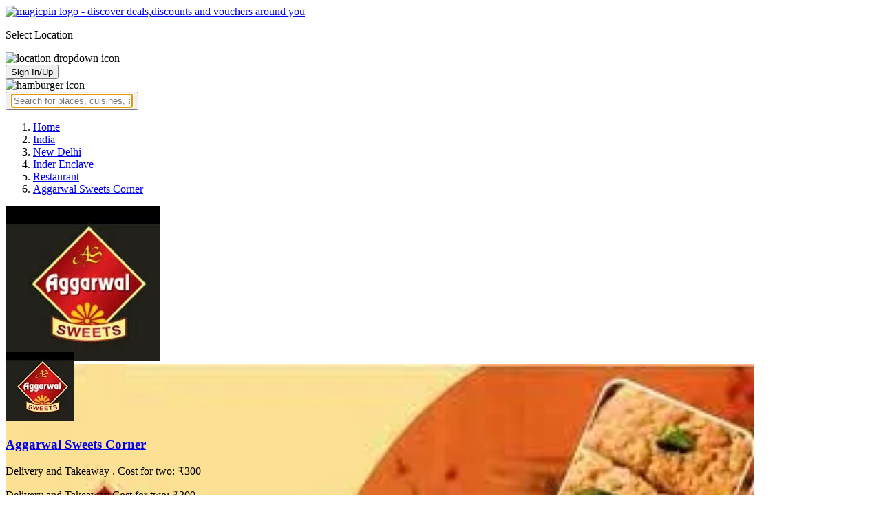

--- FILE ---
content_type: text/html; charset=utf-8
request_url: https://magicpin.in/New-Delhi/Inder-Enclave/Restaurant/Aggarwal-Sweets-Corner/store/3941cc/
body_size: 28558
content:



<!DOCTYPE html>
<html lang="en-in" dir="ltr">
<head>

    
    
        
        <title>Save 36% on Aggarwal Sweets Corner, Inder Enclave, New Delhi, Mithai, Street Food,  - magicpin | December, 2025</title>
        
    


    <script>
        window.dataLayerParams = [{
            "page_type": "merchantpage",
            "affiliate": 'customer_web'
        }];
    </script>

    <link rel="shortcut icon" href="https://static.magicpin.com/samara/media/blog/13-04-2023-favicon.ico" type="image/x-icon">
    <link rel="icon" type="image/x-icon" href="https://static.magicpin.com/samara/media/blog/13-04-2023-favicon.ico" />

    <link rel="preconnect" href="https://static.magicpin.com/" crossorigin />
    <link href="https://static.magicpin.com/" rel="dns-prefetch"/>

    <link rel="preconnect" href="https://lh3.googleusercontent.com/" crossorigin />
    <link href="https://lh3.googleusercontent.com/" rel="dns-prefetch"/>

    
    

    
        
            
                <meta name="description" itemprop="description" content="Aggarwal Sweets Corner, Inder Enclave, New Delhi, Mithai, Street Food, , 1 Photos. Rated 3.3 based on 1162 Ratings and Reviews. Get Restaurant Menu, Address, Contact Number, Photos, Services Offered, Maps of Aggarwal Sweets Corner, Inder Enclave, New Delhi on magicpin."/>
            
        
    

    
        <link rel="canonical" href="https://magicpin.in/New-Delhi/Inder-Enclave/Restaurant/Aggarwal-Sweets-Corner/store/3941cc/" />
        <link rel="amphtml" href="https://magicpin.in/New-Delhi/Inder-Enclave/Restaurant/Aggarwal-Sweets-Corner/store/3941cc/?amp=1">
    

    
        <meta name="keywords" content="Aggarwal Sweets Corner in Inder Enclave, Aggarwal Sweets Corner in New Delhi, Mithai, Street Food, , Menu, Reviews, Order Food, Visit Store &amp; Buy Vouchers, Contact Number, Phone Number, Address, Map, Ratings, Directions, Working Hours, Services">
    

    
        
            <meta name="geo.region" content="IN-DL" />
        
        
            <meta name="geo.placename" content="Inder Enclave, New Delhi" />
        

        <meta name="geo.position" content="28.67771208;77.07697313" />
        <meta name="ICBM" content="28.67771208, 77.07697313" />
    

    <script type="application/ld+json">
        {
            "@context": "https://schema.org",
            "@type": "WebSite",
            "name": "magicpin",
            "url": "https://www.magicpin.in",
            "inLanguage": "en"
        }
    </script>

    
        <script type="application/ld+json">
        {
            "@context": "https://schema.org",
            "@id":"https://magicpin.in/New-Delhi/Inder-Enclave/Restaurant/Aggarwal-Sweets-Corner/store/3941cc/",
            
            "@type": "Restaurant",
            
            "name": "Aggarwal-Sweets-Corner",
            "description": "This sweet house has been the one stop source for all the shoppers and residents out there craving for a bite of savoury North Indian and Street food and to satisfy that sugar rush. They serve an assortment of sweets and dishes ranging from yummy Laddoos , Ragullas and hot Jamoons to mouth-watering Papri Chaat, Samosas and Chole Bathures , all at great economical prices. A must visit restaurant in Sector 23.",
            
            "url": "https://magicpin.in/New-Delhi/Inder-Enclave/Restaurant/Aggarwal-Sweets-Corner/store/3941cc/",
            
            "servesCuisine": "Mithai, Street Food",
            
            "priceRange": "Cost for two: ₹300",
            
            "telephone": ["+918181819886"],
            
            
            "geo": {
                "@type": "GeoCoordinates",
                "latitude": "28.67771208",
                "longitude": "77.07697313"
            },
            
            
            "openingHoursSpecification": [
            
                {
                "@type": "OpeningHoursSpecification",
                "dayOfWeek": [
                    "MONDAY"
                ],
                
                "opens": "10:00:00",
                
                
                "closes": "22:00:00"
                
                },
            
                {
                "@type": "OpeningHoursSpecification",
                "dayOfWeek": [
                    "TUESDAY"
                ],
                
                "opens": "10:00:00",
                
                
                "closes": "22:00:00"
                
                },
            
                {
                "@type": "OpeningHoursSpecification",
                "dayOfWeek": [
                    "WEDNESDAY"
                ],
                
                "opens": "10:00:00",
                
                
                "closes": "22:00:00"
                
                },
            
                {
                "@type": "OpeningHoursSpecification",
                "dayOfWeek": [
                    "THURSDAY"
                ],
                
                "opens": "10:00:00",
                
                
                "closes": "22:00:00"
                
                },
            
                {
                "@type": "OpeningHoursSpecification",
                "dayOfWeek": [
                    "FRIDAY"
                ],
                
                "opens": "10:00:00",
                
                
                "closes": "22:00:00"
                
                },
            
                {
                "@type": "OpeningHoursSpecification",
                "dayOfWeek": [
                    "SATURDAY"
                ],
                
                "opens": "10:00:00",
                
                
                "closes": "22:00:00"
                
                },
            
                {
                "@type": "OpeningHoursSpecification",
                "dayOfWeek": [
                    "SUNDAY"
                ],
                
                "opens": "10:00:00",
                
                
                "closes": "22:00:00"
                
                }
            
            ],
            
            "image": "https://lh3.googleusercontent.com/QZPwrQ1QsXf_kASZ15f0M52QCtDUjzK5g_ecYTmxGYViYVdmosJHmkPnD_mmB1bsdc4eoTgx9WEzxfyEMUyYUqvGJXr1I4OljPINa4tU=w300-rw",
            "address": {
                "addressLocality": "New Delhi",
                "addressRegion": "DL",
                "streetAddress": "Shop B 670, Sunder Vihar, Jwala Puri Camp 4, Near Mother Dairy, Inder Enclave, New Delhi",
                "addressCountry": "IN",
                "@type": "PostalAddress"
            },
            "hasMap": "https://www.google.com/maps/search/?api=1&query=28.67771208,77.07697313",
            
            "currenciesAccepted": "INR"
            ,
            "hasOfferCatalog":{
                    "@type":"OfferCatalog",
                    "itemListElement":[
                        
                        {
                            "@type":"Offer",
                            "name":"Get Rs. 100 OFF on your bill."
                            
                        },
                        
                        {
                            "@type":"Offer",
                            "name":"Get Rs. 250 OFF on your bill."
                            
                        },
                        
                        {
                            "@type":"Offer",
                            "name":"Get Rs. 500 OFF on your bill."
                            
                        }
                        
                    ]
            }
            
            ,
                "aggregateRating": {
                    "reviewCount": 1162,
                    "@type": "AggregateRating",
                    "ratingValue": 3.3,
                    "bestRating": 5.0,
                    "worstRating": 0.0
                }
                
            
        }
        </script>
        <link fetchpriority="high" rel="preload" as="image" href="https://lh3.googleusercontent.com/QZPwrQ1QsXf_kASZ15f0M52QCtDUjzK5g_ecYTmxGYViYVdmosJHmkPnD_mmB1bsdc4eoTgx9WEzxfyEMUyYUqvGJXr1I4OljPINa4tU=w300-rw">
    

    <meta property="og:title" content="Aggarwal Sweets Corner, Inder Enclave, New Delhi - magicpin">
    <meta property="og:site_name" content="magicpin">
    <meta property="og:url" content="https://magicpin.in/New-Delhi/Inder-Enclave/Restaurant/Aggarwal-Sweets-Corner/store/3941cc/">

    
    <meta property="og:description" content="Aggarwal Sweets Corner, Inder Enclave, New Delhi; View menu, reviews, customer ratings, contact number, customer selfies and more on magicpin. Best Restaurant in Inder Enclave, New Delhi. Aggarwal Sweets Corner serves  Mithai,  Street Food, ">
    

    <meta property="og:image" content="https://lh3.googleusercontent.com/QZPwrQ1QsXf_kASZ15f0M52QCtDUjzK5g_ecYTmxGYViYVdmosJHmkPnD_mmB1bsdc4eoTgx9WEzxfyEMUyYUqvGJXr1I4OljPINa4tU=w300-rw">
    <meta property="og:type" content="website">
    <meta property="fb:app_id" content="462422103909005">
    <meta property="article:author" content="https://magicpin.in" />

    <meta name="twitter:card" content="summary_large_image">
    <meta name="twitter:site" content="@mymagicpin">
    <meta name="twitter:title" content="Aggarwal Sweets Corner, Inder Enclave, New Delhi - magicpin">

    
    <meta name="twitter:description" content="Aggarwal Sweets Corner, Inder Enclave, New Delhi; View menu, reviews, customer ratings, contact number, customer selfies and more on magicpin. Best Restaurant in Inder Enclave, New Delhi. Aggarwal Sweets Corner serves  Mithai,  Street Food, ">
    

    <meta name="twitter:image" content="https://lh3.googleusercontent.com/QZPwrQ1QsXf_kASZ15f0M52QCtDUjzK5g_ecYTmxGYViYVdmosJHmkPnD_mmB1bsdc4eoTgx9WEzxfyEMUyYUqvGJXr1I4OljPINa4tU=w300-rw">

    
        <script defer src="https://static.magicpin.com/samara/static/js/build/Merchants.js.gz?v=752"></script>
    

    



    <meta name="fragment" content="!">
    <meta name="viewport" content="width=device-width, initial-scale=1.0, maximum-scale=1.0, minimum-scale=1.0, user-scalable=no, viewport-fit=cover" />
    <meta name="apple-mobile-web-app-capable" content="yes" />
    <meta name="theme-color" content="#338aed" />
    <meta name="google-site-verification" content="cZQ0ec_BK_klv5OO6jSpvj4UpCD9zAasW8U8iZeYxVg" />
    <meta name="p:domain_verify" content="7b683b2c7a1a4bde9bd8c5a2575e1583"/>
    <meta name="robots" content="noodp, noydir" />   
    <meta http-equiv="Content-Security-Policy" content="upgrade-insecure-requests">
    <meta name="robots" content="max-image-preview:large">
    
    <!--[if lt IE 9]>
        <script src="//html5shim.googlecode.com/svn/trunk/html5.js"></script>
    <![endif]-->
    
    <script type="text/javascript">
        function imgLoaded(img){
            var imgWrapper = img.parentNode;
            imgWrapper.className += imgWrapper.className ? ' loaded' : 'loaded';
        };
    </script>

    
    <link rel="preload" as="style" href="https://static.magicpin.com/samara/static/build/Merchant.css.gz?v=752">
    <link rel="stylesheet" href="https://static.magicpin.com/samara/static/build/Merchant.css.gz?v=752">


    <script>
        var hostName = document.location.hostname;
        (function(i,s,o,g,r,a,m){i['GoogleAnalyticsObject']=r;i[r]=i[r]||function(){
        (i[r].q=i[r].q||[]).push(arguments)},i[r].l=1*new Date();a=s.createElement(o),
        m=s.getElementsByTagName(o)[0];a.async=1;a.src=g;m.parentNode.insertBefore(a,m)
        })(window,document,'script','https://www.google-analytics.com/analytics.js','ga');

        let trackingIDmagicpin = "UA-66063161-1";
        let trackingIDOrderHere = "UA-66063161-4";
        let trackingID = hostName.search("orderhere.io") === -1 ? trackingIDmagicpin : trackingIDOrderHere; 
        ga('create', trackingID, 'auto');
        ga('set', 'contentGroup1', 'merchantpage'); 
        ga('set', 'contentGroup2', 'customer_web'); 
        ga('send', 'pageview');
    </script>
    
    

    <noscript>
        <style>
            .magicpin-loader { display: none; }
        </style>
    </noscript>
 
    <script type="text/javascript">
        var link  = document.createElement('link');
        link.id = 'manifest';
        link.rel  = 'manifest';
        var hostName = document.location.hostname
        if (hostName.search("orderhere.io") !== -1 ) {
            link.href = 'https://static.magicpin.com/samara/static/js/orderhere/manifest.json';
        }else{
            link.href = 'https://static.magicpin.com/samara/static/js/base/manifest.json';
        }
        document.getElementsByTagName('head')[0].appendChild(link);
    </script>

    
    <!-- Google tag (gtag.js) -->
    <script async src="https://www.googletagmanager.com/gtag/js?id=G-5WL04EQ1ST"></script>
    <script>
        window.dataLayer = window.dataLayer || [];
        function gtag(){dataLayer.push(arguments);}
        gtag('js', new Date());

        gtag('config', 'G-5WL04EQ1ST', {
            'page_type': 'merchantpage',
            'client': 'customer_web',
        });
    </script>

    

    
</head>

<body 
>
    <div id="new-user-reward-popup-react"></div>
    <section class="persisted-cart-holder show-mb">
        <div id="persisted-cart-react"></div>
    </section>
    <div class="custom-banner-container">
        <section id="custom-banner-react"></section>
    </div>
    <div id="exit-subscribe-popup-react"></div>
    
        <div id="alert-bar-banner-react" class="alert-bar-banner-holder"></div>
    
    
    
        <div class="header-placeholder"></div>
        <header class="site-header">
            <div class="container">
                <div class="mobile-loader-overlay"> 
                    <div class="mobile-loader-holder">
                        <div class="mobile-loader"></div>
                    </div>
                </div>
                <section class="header">
                    <div class="logo-location-holder">
                        
                            <a data-type="header-logo" href="/"><img class="logo" width="62" height="16" src="https://static.magicpin.com/samara/static/images/logo-v1.svg" alt="magicpin logo - discover deals,discounts and vouchers around you"></a>
                        
                        <div id="location-header-react" class="location-header-react">
                            <section class="location-holder show-mb">
                                <p class="location"> Select Location </p>
                                <img height="16" width="16" src="https://static.magicpin.com/samara/static/images/dropdown.svg" alt="location dropdown icon" class="dropdown-image">
                            </section>
                        </div>
                    </div>
                    <section class="header-search hide-mb" id="header-search-react"></section>
                    <div class="action-cta-holder">
                        <div class="user-holder" id="react-login-popover">
                            <button class="user">
                                Sign In/Up
                            </button>
                        </div>
                        <div id="user-active-vouchers-react" class="redeem-voucher-cta-holder"></div>
                        <div class="hamburger-holder" id="react-menu-popover"><img height="24" width="24" src="https://static.magicpin.com/samara/static/images/common/hamburger-gray.svg" alt="hamburger icon" class="hamburger"/></div>
                    </div>
                    <button class="search show-mb" id="universal-search-react">
                        <span class='universalSearchWrapper'>
                            <input type="text" 
                                autoFocus={false} 
                                placeholder="Search for places, cuisines, and more..."
                                class="homePageUniversalSearch" 
                            />
                        </span>
                    </button>
                </section>
            </div>
        </header>
    
    

    
    
    <div class="merchant-holder">
        <div class="merchant-details">
            <div class="merchant-details-holder">
                <div class="grid-sizer"></div>
                <div class="gutter-sizer"></div>

                <div class="breadcrumbs-holder hide-mb">
                
                <ol class="breadcrumbs merchant-brick hide-mb" itemscope itemtype="https://schema.org/BreadcrumbList">
                    <li itemprop="itemListElement" itemscope itemtype="https://schema.org/ListItem">
                        <span itemprop="name">
                          <a data-type="merchant-breadcrumb" itemprop="item" href="https://magicpin.in/" onclick="sendEvent('web_merchantpage', 'click', 'breadcrumb_home', {'subject_type': 'merchant', 'subject_id': '8932339'});">Home</a>
                        </span>
                        <meta itemprop="position" content="1" />
                    </li>
                    <li itemprop="itemListElement" itemscope itemtype="https://schema.org/ListItem">
                        <span itemprop="name">
                          <a data-type="merchant-breadcrumb" itemprop="item" href="https://magicpin.in/india/" onclick="sendEvent('web_merchantpage', 'click', 'breadcrumb_india', {'subject_type': 'merchant', 'subject_id': '8932339'});">India</a>
                        </span>
                        <meta itemprop="position" content="2" />
                    </li>
                    <li itemprop="itemListElement" itemscope itemtype="https://schema.org/ListItem">
                        <span itemprop="name">
                          <a data-type="merchant-breadcrumb" itemprop="item" href="https://magicpin.in/india/New-Delhi/All/Restaurant/" onclick="sendEvent('web_merchantpage', 'click', 'breadcrumb_city', {'subject_type': 'merchant', 'subject_id': '8932339'});">New Delhi</a>
                        </span>
                        <meta itemprop="position" content="3" />
                    </li>
                    <li itemprop="itemListElement" itemscope itemtype="https://schema.org/ListItem">
                        <span itemprop="name">
                          <a data-type="merchant-breadcrumb" itemprop="item" href="https://magicpin.in/india/New-Delhi/Inder-Enclave/Restaurant/" onclick="sendEvent('web_merchantpage', 'click', 'breadcrumb_locality', {'subject_type': 'merchant', 'subject_id': '8932339'});">Inder Enclave</a>
                        </span>
                        <meta itemprop="position" content="4" />
                    </li>
                    <li itemprop="itemListElement" itemscope itemtype="https://schema.org/ListItem">
                        <span itemprop="name">
                          <a data-type="merchant-breadcrumb" itemprop="item" href="https://magicpin.in/india/New-Delhi/Inder-Enclave/Restaurant/" onclick="sendEvent('web_merchantpage', 'click', 'breadcrumb_category', {'subject_type': 'merchant', 'subject_id': '8932339'});">Restaurant</a>
                        </span>
                        <meta itemprop="position" content="5" />
                    </li>
                    <li itemprop="itemListElement" itemscope itemtype="https://schema.org/ListItem">
                        <span itemprop="name">
                          <a data-type="merchant-breadcrumb" itemprop="item" href="https://magicpin.in/New-Delhi/Inder-Enclave/Restaurant/Aggarwal-Sweets-Corner/store/3941cc/"  onclick="sendEvent('web_merchantpage', 'click', 'breadcrumb_mer_name', {'subject_type': 'merchant', 'subject_id': '8932339'});">Aggarwal Sweets Corner</a>
                        </span>
                        <meta itemprop="position" content="6" />
                    </li>

                    
                </ol>
                
                </div>

                <header class="merchant-brick merchant-header">
                    
                    <div id="merchant-photos-react" class="show-mb" style="height: 212px;">
                        <div class="merchant-cover-holder v2">
                            <article class="merchant-cover-images">
                                
                                    <div class="image-container" style="width: 85vw;">
                                        <img class="merchant-logo" src="https://lh3.googleusercontent.com/UDQWLs2DHpRNxsg9M5FB7jZ9h3xLnEqQhA0xZqbbFDy0NnupJJcD_t0C4O1AbjtKHyHOvSPXSfuOcHNuyZ8ckUFpkCk2CmHoD6OgAymJ=w256-rw" />
                                        <img style="width: 85vw" class="merchant-image" src="https://lh3.googleusercontent.com/QZPwrQ1QsXf_kASZ15f0M52QCtDUjzK5g_ecYTmxGYViYVdmosJHmkPnD_mmB1bsdc4eoTgx9WEzxfyEMUyYUqvGJXr1I4OljPINa4tU=w300-rw" />
                                    </div>
                                
                                
                                    <div class="image-container">
                                        <img class="merchant-image" src="https://lh3.googleusercontent.com/Q6NeVom9AHup8ORIDvahvoljM50rCtyIgrXPqglU5EJy-fTbsT08Bti3gudngxK2LcxoNng2Hbar4dA317U9VFQB72EDH0IKZRc8zpxm=w1200-rw" />
                                    </div>
                                
                            </article>
                        </div>
                    </div>
                    
                    <section class="merchant-header-info" style="margin-top: 0; padding-top: 0;">
                        
                        <a href="https://magicpin.in/New-Delhi/Inder-Enclave/Restaurant/Aggarwal-Sweets-Corner/store/3941cc/" class="merchant-logo-holder hide-mb" data-type="merchant-logo">
                            
                            <img loading="lazy" class="merchant-logo hide-mb " src="https://lh3.googleusercontent.com/UDQWLs2DHpRNxsg9M5FB7jZ9h3xLnEqQhA0xZqbbFDy0NnupJJcD_t0C4O1AbjtKHyHOvSPXSfuOcHNuyZ8ckUFpkCk2CmHoD6OgAymJ=w100-rw" alt="Aggarwal Sweets Corner, Inder Enclave, New Delhi logo" title="Aggarwal Sweets Corner, Inder Enclave, New Delhi">
                            
                        </a>
                        <section class="merchant-name ">
                            <h1 class="v2"><a href="https://magicpin.in/New-Delhi/Inder-Enclave/Restaurant/Aggarwal-Sweets-Corner/store/3941cc/" data-type="merchant-name">Aggarwal Sweets Corner</a></h1>
                            
                            
                                <p class="merchant-establishment show-mb"> Delivery and Takeaway
                                    
                                    <span>
                                        . Cost for two: ₹300
                                    </span>
                                    
                                </p>
                            
                            
                                <p class="merchant-establishment hide-mb">
                                    Delivery and Takeaway
                                    <span class="merchant-sub-content cft">Cost for two: ₹300</span>
                                </p>
                            
                            
                            
                            <h2 class="merchant-address-details" title="Restaurant related to Aggarwal Sweets Corner, Inder Enclave, New Delhi">
                                <a onclick="sendEvent('web_merchantpage', 'click', 'locality_cover_image')" data-type="merchant-locality" class="merchant-locality" href="https://magicpin.in/india/New-Delhi/Inder-Enclave/Restaurant/">
                                    Inder Enclave, New Delhi.
                                </a>
                            </h2>
                                
                                <section class="detail-sub-section merchant-timings">
                                    <div id="merchant-timing-react" class="merchant-timing-container">
                                    </div>
                                </section>
                                
                            
                            
                        </section>
                        
                        <section class="merchant-rating  v2" onclick="goToReviews()">
                            
                            <div class="rating-content-header" style="background-color:#8bcc00; border-color:#8bcc00;">
                            
                                <img alt="star icon" class="star" src="https://static.magicpin.com/samara/static/images/merchant/star-white.svg">
                                <p class="rating-desc">3.3</p>
                            </div>
                            
                            <div class="merchant-visits">1162 visits</div>
                            
                        </section>
                        
                    </section>
                    

                    
                    
                        <section class="merchant-actions show-mb">
                        
                            
                                <a href="tel:+918181819886" class="merchant-action" onclick="sendEvent('web_merchantpage', 'click', 'merchant_call', {'subject_type': '1', 'subject_id': '8932339'});">
                                    <img class="action-icon" src="https://static.magicpin.com/samara/static/images/merchant/phone-call-icon.svg" alt="call icon">
                                    <span class="action-text"> Call </span>
                                </a>
                            
                        

                        

                        <a href="https://www.google.com/maps/search/?api=1&query=28.67771208,77.07697313" class="merchant-action" onclick="sendEvent('web_merchantpage', 'click', 'merchant_directions_cta', {'subject_type': 'merchant', 'subject_id': '8932339'});">
                            <img src="https://static.magicpin.com/samara/static/images/merchant/distance.svg" alt="navigation icon " class="action-icon">
                            <span class="action-text"> Directions </span>
                        </a>
                        </section>
                    
                    

                    

                    <!---->
                    
                    <section class="merchant-description hide-mb" style="max-height: 40px; overflow: hidden;">
                        This sweet house has been the one stop source for all the shoppers and residents out there craving for a bite of savoury North Indian and Street food and to satisfy that sugar rush. They serve an assortment of sweets and dishes ranging from yummy Laddoos , Ragullas and hot Jamoons to mouth-watering Papri Chaat, Samosas and Chole Bathures , all at great economical prices. A must visit restaurant in Sector 23.
                    </section>
                    
                    
                    <div class="get-cashback-message">
                        <p>Please visit magicpin.in/phonepe/inappview</p>
                        <img alt="close" onclick="closeCashbackMessage()" class="close-cashback-message" src="https://static.magicpin.com/samara/static/images/close-white.svg" />
                    </div>
                    
                        
                    

                    

                    <div id="merchant-strips-react" class="merchant-strips-container">
                        <div class="merchant-actions-container">
                            

                            

                            

                            

                            
                        </div>
                    </div>
                    
                        <div id="nav-holder">
                            <nav class="merchant-navigation">
                                <a data-type="merchant-nav-info" href="https://magicpin.in/New-Delhi/Inder-Enclave/Restaurant/Aggarwal-Sweets-Corner/store/3941cc/" class=" active " onclick="sendEvent('web_merchantpage', 'click', 'merchant_nav_overview', {'subject_type': 'merchant', 'subject_id': '8932339'});">Overview</a>
                                
                                <a data-type="merchant-nav-voucher" href="https://magicpin.in/New-Delhi/Inder-Enclave/Restaurant/Aggarwal-Sweets-Corner/store/3941cc/vouchers/" class="voucher-tab " onclick="sendEvent('web_merchantpage', 'click', 'merchant_nav_vouchers', {'subject_type': 'merchant', 'subject_id': '8932339'});">
                                        Offers
                                        
                                    </a>
                                
                                
                                    <a data-type="merchant-nav-magicorder" href="https://magicpin.in/New-Delhi/Inder-Enclave/Restaurant/Aggarwal-Sweets-Corner/store/3941cc/delivery/" class="delivery-tab " onclick="sendEvent('web_merchantpage', 'click', 'merchant_nav_magicorder', {'subject_type': 'merchant', 'subject_id': '8932339'});" style="position: relative;">
                                        
                                        Items
                                        
                                    </a>
                                
                                
                                
                                <a data-type="merchant-nav-reviews" href="https://magicpin.in/New-Delhi/Inder-Enclave/Restaurant/Aggarwal-Sweets-Corner/store/3941cc/reviews/" class="" onclick="sendEvent('web_merchantpage', 'click', 'merchant_nav_reviews', {'subject_type': 'merchant', 'subject_id': '8932339'});">Reviews</a>
                                
                                
                                <a data-type="merchant-nav-photos" href="https://magicpin.in/New-Delhi/Inder-Enclave/Restaurant/Aggarwal-Sweets-Corner/store/3941cc/photos/" class="" onclick="sendEvent('web_merchantpage', 'click', 'merchant_nav_photos', {'subject_type': 'merchant', 'subject_id': '8932339'});">Photos</a>
                                
                            </nav>
                        </div>
                    
                    
                </header>

                

                
                    
                

                

                

                

                

                

                

                

                

            <div class="bricks-container">
                <div class="bricks">
                    

                

                

                

                
                        <section class="merchant-brick card-half merchant-ratings merchant-recent-ratings">
                            <h3 class="ratings-heading">
                                Ratings & Reviews
                            </h3>
                            
                            <header class="merchant-ratings-header" >
                                <div class="ratings-value">
                                    3.3<span class="ratings-total">/5
                                    </span>
                                </div>
                                <div class="ratings-header">
                                    
                                    <span class="claims-title">Rating based on 1162 claims</span>
                                </div>
                                <a onclick="sendEvent('web_merchantpage', 'click', 'reviews_arrow')" href="https://magicpin.in/New-Delhi/Inder-Enclave/Restaurant/Aggarwal-Sweets-Corner/store/3941cc/reviews" > <img src="https://static.magicpin.com/samara/static/images/left_arrow.svg" alt="arrow" class="reviewArrow" /> </a>
                            </header>
                            <hr>
                            
                            <section class="detail-sub-section rating-widget">
                                
                                    <div class="people-holder">
                                        <a onclick="sendEvent('web_merchantpage', 'click', 'user_profile_reviews')" class="user-details" href="https://magicpin.in/users/6357b/">
                                            <section class="user-name">
                                                <img class="user-image lazy"  src="https://static.magicpin.com/samara/static/images/blank-placeholder.svg" data-src="https://lh3.googleusercontent.com/EOVrhPnWzyzV1jL6kRev7EEVVc36eQhbJ45DPXmuWpN3t8FDC1VC_4fth7kl5nXiWmCCMfNR7WMmIaohTkURlmz2EBfx1xFQblaOkh35=w120-rw"  alt="">
                                                <div class="info">
                                                    <p class="name">
                                                        AI Summary
                                                    </p>
                                                    <p class="followers">
                                                        
                                                    </p>
                                                </div>
                                            </section>
                                            <p class="date">
                                                22 Nov 2025
                                            </p>
                                        </a>
                                        <div class="rating-holder">
                                            <div class="rating-star-holder">
                                                <img class="rating-star" src="https://static.magicpin.com/samara/static/images/merchant/star.svg " alt="star">
                                                <img class="rating-star" src="https://static.magicpin.com/samara/static/images/merchant/star.svg " alt="star">
                                                <img class="rating-star" src="https://static.magicpin.com/samara/static/images/merchant/star.svg " alt="star">
                                                <img class="rating-star" src=" https://static.magicpin.com/samara/static/images/merchant/star-dull.svg " alt="star">
                                                <img class="rating-star" src=" https://static.magicpin.com/samara/static/images/merchant/star-dull.svg " alt="star">
                                            </div>
                                            <span class="dot"> &#183; </span>
                                            <span class="rating-text" > Voucher Complaint</span>
                                        </div>
                                        
                                            <p class="review">
                                                Customers find this merchant great for tasty, “yummy” sweets and snacks, generous family-friendly portions, and friendly, timely service—often praised as good value and warm ambience.
                                            </p>
                                        
                                        
                                    </div>
                                
                                    <div class="people-holder">
                                        <a onclick="sendEvent('web_merchantpage', 'click', 'user_profile_reviews')" class="user-details" href="https://magicpin.in/users/a3b6079/">
                                            <section class="user-name">
                                                <img class="user-image lazy"  src="https://static.magicpin.com/samara/static/images/blank-placeholder.svg" data-src="https://lh3.googleusercontent.com/1mtrBIjRk3Bw2baPoMK80BLIQCyIOu_EmyIjuABIUm6QCrrQee7t9JDviP9A_vYEiCjYzaX_K5lDYAZ3GRDIqtWCDbJIAew0DO7Y8_fB=w120-rw"  alt="">
                                                <div class="info">
                                                    <p class="name">
                                                        Kaushik
                                                    </p>
                                                    <p class="followers">
                                                        
                                                    </p>
                                                </div>
                                            </section>
                                            <p class="date">
                                                17 Aug 2024
                                            </p>
                                        </a>
                                        <div class="rating-holder">
                                            <div class="rating-star-holder">
                                                <img class="rating-star" src="https://static.magicpin.com/samara/static/images/merchant/star.svg " alt="star">
                                                <img class="rating-star" src=" https://static.magicpin.com/samara/static/images/merchant/star-dull.svg " alt="star">
                                                <img class="rating-star" src=" https://static.magicpin.com/samara/static/images/merchant/star-dull.svg " alt="star">
                                                <img class="rating-star" src=" https://static.magicpin.com/samara/static/images/merchant/star-dull.svg " alt="star">
                                                <img class="rating-star" src=" https://static.magicpin.com/samara/static/images/merchant/star-dull.svg " alt="star">
                                            </div>
                                            <span class="dot"> &#183; </span>
                                            <span class="rating-text" > Order Rating</span>
                                        </div>
                                        
                                            <p class="review">
                                                Mat hi khao to badiya 
                                            </p>
                                        
                                        
                                            <p class="review">
                                                Didn&#39;t like the outlet experience and packaging at this place
                                            </p>
                                        
                                    </div>
                                
                                    <div class="people-holder">
                                        <a onclick="sendEvent('web_merchantpage', 'click', 'user_profile_reviews')" class="user-details" href="https://magicpin.in/users/3473862/">
                                            <section class="user-name">
                                                <img class="user-image lazy"  src="https://static.magicpin.com/samara/static/images/blank-placeholder.svg" data-src="https://lh3.googleusercontent.com/1mtrBIjRk3Bw2baPoMK80BLIQCyIOu_EmyIjuABIUm6QCrrQee7t9JDviP9A_vYEiCjYzaX_K5lDYAZ3GRDIqtWCDbJIAew0DO7Y8_fB=w120-rw"  alt="">
                                                <div class="info">
                                                    <p class="name">
                                                        Magicpin User
                                                    </p>
                                                    <p class="followers">
                                                        
                                                    </p>
                                                </div>
                                            </section>
                                            <p class="date">
                                                13 Aug 2024
                                            </p>
                                        </a>
                                        <div class="rating-holder">
                                            <div class="rating-star-holder">
                                                <img class="rating-star" src="https://static.magicpin.com/samara/static/images/merchant/star.svg " alt="star">
                                                <img class="rating-star" src=" https://static.magicpin.com/samara/static/images/merchant/star-dull.svg " alt="star">
                                                <img class="rating-star" src=" https://static.magicpin.com/samara/static/images/merchant/star-dull.svg " alt="star">
                                                <img class="rating-star" src=" https://static.magicpin.com/samara/static/images/merchant/star-dull.svg " alt="star">
                                                <img class="rating-star" src=" https://static.magicpin.com/samara/static/images/merchant/star-dull.svg " alt="star">
                                            </div>
                                            <span class="dot"> &#183; </span>
                                            <span class="rating-text" > Order Rating</span>
                                        </div>
                                        
                                            <p class="review">
                                                Merchant change order 
                                            </p>
                                        
                                        
                                            <p class="review">
                                                Didn&#39;t like the wrong item(s) at this place
                                            </p>
                                        
                                    </div>
                                
                                <a onclick="sendEvent('web_merchantpage', 'click', 'merchant_ratings_widget_view_all');" data-type="merchant-ratings-cta" href="https://magicpin.in/New-Delhi/Inder-Enclave/Restaurant/Aggarwal-Sweets-Corner/store/3941cc/reviews" class="reviewPageLink" > View all reviews </a>
                            </section>
                            
                        </section>
                
                </div>
                <div class="bricks">
                        
                            
                            <section class="merchant-brick card-half merchant-cuisines hide-mb">
                                
                                    
                                        <section class="detail-sub-section merchant-top-content">
                                            <h3 class="merchant-sub-header">Cuisines</h3>
                                            
                                                
                                                <a onclick="sendEvent(`web_merchantpage`, 'click', `cuisine: Mithai`); this.onclick=null;" target="_blank" href="https://magicpin.in/New-Delhi/Inder-Enclave/Restaurant/product/Mithai/?utm_source=merchantpage" class="must-have-link "  >
                                                    Mithai
                                                    <img src="https://static.magicpin.com/samara/static/images/link-icon.svg" alt="" class="link-icon">
                                                </a>
                                                
                                            
                                                
                                                <a onclick="sendEvent(`web_merchantpage`, 'click', `cuisine: Street Food`); this.onclick=null;" target="_blank" href="https://magicpin.in/New-Delhi/Inder-Enclave/Restaurant/product/Street-Food/?utm_source=merchantpage" class="must-have-link "  >
                                                    Street Food
                                                    <img src="https://static.magicpin.com/samara/static/images/link-icon.svg" alt="" class="link-icon">
                                                </a>
                                                
                                            
                                            <p id="show-more-cuisines-desktop" class="more-text"> more </p>
                                        </section>
                                    
                                

                                

                                

                                
                            </section>
                            

                            
                            <section class="merchant-brick card-half merchant-cuisines show-mb">
                                <section class="detail-sub-section">
                                    <h3 class="merchant-sub-header about-heading">About</h3>
                                    
                                        <section class="merchant-sub-content merchant-description-mb">This sweet house has been the one stop source for all the shoppers and residents out there craving for a bite of savoury North Indian and Street food and to satisfy that sugar rush. They serve an assortment of sweets and dishes ranging from yummy Laddoos , Ragullas and hot Jamoons to mouth-watering Papri Chaat, Samosas and Chole Bathures , all at great economical prices. A must visit restaurant in Sector 23.</section>
                                    
                                </section>


                                
                                    <section class="detail-sub-section merchant-address">
                                        <h3 class="merchant-sub-header">Address</h3>
                                        <span class="merchant-sub-content merchant-address-text">Shop B 670, Sunder Vihar, Jwala Puri Camp 4, Near Mother Dairy, Inder Enclave, New Delhi</span>
                                        
                                        <a onclick="sendEvent('web_merchantpage', 'click', 'merchant_address');" data-type="merchant-directions"
                                            target="_blank" href="https://www.google.com/maps/search/?api=1&query=28.67771208,77.07697313"
                                            class="merchant-directions">Get Directions
                                            <img class="directions-icon" src="https://static.magicpin.com/samara/static/images/external-link-icon-pink.svg" alt="merchant position google map link">
                                        </a>
                                        
                                    </section>
                                

                                
                                <section class="detail-sub-section merchant-album-widget-react">
                                    <h4 class="heading"> Gallery </h4>
                                    <section class="albums-catalog">
                                        
                                            <p>
                                                Photos
                                            </p>
                                        
                                            <p>
                                                Food Images
                                            </p>
                                        
                                    </section>
                                    <div class="albumsHolder">
                                        
                                            <img height="80" width="80" class="thumbnail lazy" src="https://static.magicpin.com/samara/static/images/blank-placeholder.svg" data-src="https://lh3.googleusercontent.com/Q6NeVom9AHup8ORIDvahvoljM50rCtyIgrXPqglU5EJy-fTbsT08Bti3gudngxK2LcxoNng2Hbar4dA317U9VFQB72EDH0IKZRc8zpxm=w192-rw" alt="image"/>
                                        
                                    </div>
                                </section>
                                
                                

                                
                                
                                        <section class="detail-sub-section merchant-top-content">
                                            <h3 class="merchant-sub-header">Cuisines</h3>
                                            
                                                
                                                <a onclick="sendEvent(`web_merchantpage`, 'click', `cuisine: Mithai`); this.onclick=null;" target="_blank" href="https://magicpin.in/New-Delhi/Inder-Enclave/Restaurant/product/Mithai/?utm_source=merchantpage" class="must-have-link "  >
                                                    Mithai
                                                    <img src="https://static.magicpin.com/samara/static/images/link-icon.svg" alt="" class="link-icon">
                                                </a>
                                                
                                            
                                                
                                                <a onclick="sendEvent(`web_merchantpage`, 'click', `cuisine: Street Food`); this.onclick=null;" target="_blank" href="https://magicpin.in/New-Delhi/Inder-Enclave/Restaurant/product/Street-Food/?utm_source=merchantpage" class="must-have-link "  >
                                                    Street Food
                                                    <img src="https://static.magicpin.com/samara/static/images/link-icon.svg" alt="" class="link-icon">
                                                </a>
                                                
                                            
                                            <p id="show-more-cuisines-mobile" class="more-text"> more </p>
                                        </section>
                                    
                                

                                

                                

                                

                                
                                
                                <span class="merchant-verification"><span class="verification-icon">&#10004;</span> Verified listing</span>
                                
                                
                            </section>
                            
                        

                        
                            <section class="merchant-brick card-half merchant-catalog">
                                <a onclick="sendEvent('web_merchantpage', 'click', 'merchant_catalog_widget_header');" class="merchant-sub-header heading" href="https://magicpin.in/New-Delhi/Inder-Enclave/Restaurant/Aggarwal-Sweets-Corner/store/3941cc/delivery/">
                                    
                                        Popular Items
                                    
                                </a>
                                <article class="catalog-container">
                                    
                                        <div  class="item-container">
                                            <a aria-label="Hot Gulab Jamun [2 Pieces]" onclick="sendEvent(`web_merchantpage`, `click`, `popular-item:29374597; Hot Gulab Jamun [2 Pieces]`); this.onclick=null;" href="https://magicpin.in/New-Delhi/Inder-Enclave/Restaurant/product/Hot-Gulab-Jamun-[2-Pieces]/?itemId=29374597&amp;mid=8932339&amp;utm_source=popular_items&amp;lat=28.67771208&amp;lon=77.07697313&tabType=delivery" >
                                                <section class="image-holder">
                                                    
                                                        <img class="item-image lazyload" height="80" width="80" data-src="https://lh3.googleusercontent.com/XH1HfClEa9SaIxmDtWLOnUbe0o9EZLGSXAHFySEUijktMdnu1isQv7b90ER4rJw--un5-kT7dbICoG-3bW_GhaSmQwOiR4m4SqK1Y_CH1A=w128-rw" alt="" src="https://static.magicpin.com/samara/static/images/blank-placeholder.svg" />
                                                    
                                                    
                                                        
                                                            <img class="type " src="https://static.magicpin.com/samara/static/images/merchant/magicOrder/veg-icon.svg" alt="">
                                                        
                                                    
                                                </section>
                                            </a>

                                            <a aria-label="Hot Gulab Jamun [2 Pieces]" onclick="sendEvent(`web_merchantpage`, `click`, `popular-item:29374597; Hot Gulab Jamun [2 Pieces]`); this.onclick=null;" href="https://magicpin.in/New-Delhi/Inder-Enclave/Restaurant/product/Hot-Gulab-Jamun-[2-Pieces]/?itemId=29374597&amp;mid=8932339&amp;utm_source=popular_items&amp;lat=28.67771208&amp;lon=77.07697313" >
                                                <section class="item-details">
                                                    <p class="item-name">
                                                        Hot Gulab Jamun [2 Pieces]
                                                    </p>
                                                    
                                                    <p class="price-holder">
                                                        
                                                        <span class="actual-price">
                                                            &#8377;50
                                                        </span>
                                                    </p>
                                                </section>
                                            </a>
                                        </div>
                                    
                                        <div  class="item-container">
                                            <a aria-label="Paneer Singapuri Chowmein" onclick="sendEvent(`web_merchantpage`, `click`, `popular-item:29374579; Paneer Singapuri Chowmein`); this.onclick=null;" href="https://magicpin.in/New-Delhi/Inder-Enclave/Restaurant/product/Paneer-Singapuri-Chowmein/?itemId=29374579&amp;mid=8932339&amp;utm_source=popular_items&amp;lat=28.67771208&amp;lon=77.07697313&tabType=delivery" >
                                                <section class="image-holder">
                                                    
                                                    
                                                        
                                                            <img class="type  no-ab " src="https://static.magicpin.com/samara/static/images/merchant/magicOrder/veg-icon.svg" alt="">
                                                        
                                                    
                                                </section>
                                            </a>

                                            <a aria-label="Paneer Singapuri Chowmein" onclick="sendEvent(`web_merchantpage`, `click`, `popular-item:29374579; Paneer Singapuri Chowmein`); this.onclick=null;" href="https://magicpin.in/New-Delhi/Inder-Enclave/Restaurant/product/Paneer-Singapuri-Chowmein/?itemId=29374579&amp;mid=8932339&amp;utm_source=popular_items&amp;lat=28.67771208&amp;lon=77.07697313" >
                                                <section class="item-details">
                                                    <p class="item-name">
                                                        Paneer Singapuri Chowmein
                                                    </p>
                                                    
                                                    <p class="price-holder">
                                                        
                                                        <span class="actual-price">
                                                            &#8377;120
                                                        </span>
                                                    </p>
                                                </section>
                                            </a>
                                        </div>
                                    
                                        <div  class="item-container">
                                            <a aria-label="Ras Malai [2 Pieces]" onclick="sendEvent(`web_merchantpage`, `click`, `popular-item:29374578; Ras Malai [2 Pieces]`); this.onclick=null;" href="https://magicpin.in/New-Delhi/Inder-Enclave/Restaurant/product/Ras-Malai-[2-Pieces]/?itemId=29374578&amp;mid=8932339&amp;utm_source=popular_items&amp;lat=28.67771208&amp;lon=77.07697313&tabType=delivery" >
                                                <section class="image-holder">
                                                    
                                                        <img class="item-image lazyload" height="80" width="80" data-src="https://lh3.googleusercontent.com/pAn-2EyT0zMY53qGHiaLbm02oUs7RRlDjwDjO1Do2HslC-2SKWzF6z0Nlfeek60AYD9IN8bqNfWGB-kYn-3siSWEGum-Qnj-cLHb_FoLbw=w128-rw" alt="" src="https://static.magicpin.com/samara/static/images/blank-placeholder.svg" />
                                                    
                                                    
                                                        
                                                            <img class="type " src="https://static.magicpin.com/samara/static/images/merchant/magicOrder/veg-icon.svg" alt="">
                                                        
                                                    
                                                </section>
                                            </a>

                                            <a aria-label="Ras Malai [2 Pieces]" onclick="sendEvent(`web_merchantpage`, `click`, `popular-item:29374578; Ras Malai [2 Pieces]`); this.onclick=null;" href="https://magicpin.in/New-Delhi/Inder-Enclave/Restaurant/product/Ras-Malai-[2-Pieces]/?itemId=29374578&amp;mid=8932339&amp;utm_source=popular_items&amp;lat=28.67771208&amp;lon=77.07697313" >
                                                <section class="item-details">
                                                    <p class="item-name">
                                                        Ras Malai [2 Pieces]
                                                    </p>
                                                    
                                                    <p class="price-holder">
                                                        
                                                        <span class="actual-price">
                                                            &#8377;120
                                                        </span>
                                                    </p>
                                                </section>
                                            </a>
                                        </div>
                                    
                                        <div  class="item-container">
                                            <a aria-label="Dhokla" onclick="sendEvent(`web_merchantpage`, `click`, `popular-item:29374567; Dhokla`); this.onclick=null;" href="https://magicpin.in/New-Delhi/Inder-Enclave/Restaurant/product/Dhokla/?itemId=29374567&amp;mid=8932339&amp;utm_source=popular_items&amp;lat=28.67771208&amp;lon=77.07697313&tabType=delivery" >
                                                <section class="image-holder">
                                                    
                                                        <img class="item-image lazyload" height="80" width="80" data-src="https://lh3.googleusercontent.com/j_E5x0WT4Ij0_6vDkg-FUO0hxKUj5CejuJwbx1hGxe5dV2Hy52vla4hILOfW3xCBLj2Ivq1cA8RVyXYdeDdpZ9hwdSA6D7mAoDavhmZq=w128-rw" alt="" src="https://static.magicpin.com/samara/static/images/blank-placeholder.svg" />
                                                    
                                                    
                                                        
                                                            <img class="type " src="https://static.magicpin.com/samara/static/images/merchant/magicOrder/veg-icon.svg" alt="">
                                                        
                                                    
                                                </section>
                                            </a>

                                            <a aria-label="Dhokla" onclick="sendEvent(`web_merchantpage`, `click`, `popular-item:29374567; Dhokla`); this.onclick=null;" href="https://magicpin.in/New-Delhi/Inder-Enclave/Restaurant/product/Dhokla/?itemId=29374567&amp;mid=8932339&amp;utm_source=popular_items&amp;lat=28.67771208&amp;lon=77.07697313" >
                                                <section class="item-details">
                                                    <p class="item-name">
                                                        Dhokla
                                                    </p>
                                                    
                                                    <p class="price-holder">
                                                        
                                                        <span class="actual-price">
                                                            &#8377;120
                                                        </span>
                                                    </p>
                                                </section>
                                            </a>
                                        </div>
                                    
                                        <div  class="item-container">
                                            <a aria-label="Chilli Potato" onclick="sendEvent(`web_merchantpage`, `click`, `popular-item:29374566; Chilli Potato`); this.onclick=null;" href="https://magicpin.in/New-Delhi/Inder-Enclave/Restaurant/product/Chilli-Potato/?itemId=29374566&amp;mid=8932339&amp;utm_source=popular_items&amp;lat=28.67771208&amp;lon=77.07697313&tabType=delivery" >
                                                <section class="image-holder">
                                                    
                                                    
                                                        
                                                            <img class="type  no-ab " src="https://static.magicpin.com/samara/static/images/merchant/magicOrder/veg-icon.svg" alt="">
                                                        
                                                    
                                                </section>
                                            </a>

                                            <a aria-label="Chilli Potato" onclick="sendEvent(`web_merchantpage`, `click`, `popular-item:29374566; Chilli Potato`); this.onclick=null;" href="https://magicpin.in/New-Delhi/Inder-Enclave/Restaurant/product/Chilli-Potato/?itemId=29374566&amp;mid=8932339&amp;utm_source=popular_items&amp;lat=28.67771208&amp;lon=77.07697313" >
                                                <section class="item-details">
                                                    <p class="item-name">
                                                        Chilli Potato
                                                    </p>
                                                    
                                                    <p class="price-holder">
                                                        
                                                        <span class="actual-price">
                                                            &#8377;120
                                                        </span>
                                                    </p>
                                                </section>
                                            </a>
                                        </div>
                                    
                                        <div  style="display:none;" class="item-container">
                                            <a aria-label="Veg Chowmein" onclick="sendEvent(`web_merchantpage`, `click`, `popular-item:29374576; Veg Chowmein`); this.onclick=null;" href="https://magicpin.in/New-Delhi/Inder-Enclave/Restaurant/product/Veg-Chowmein/?itemId=29374576&amp;mid=8932339&amp;utm_source=popular_items&amp;lat=28.67771208&amp;lon=77.07697313&tabType=delivery" >
                                                <section class="image-holder">
                                                    
                                                        <img class="item-image lazyload" height="80" width="80" data-src="https://lh3.googleusercontent.com/jwBZEpE7JIs3eIbfOAbx8W56g-E_Z7cdBaX2Z18yYeUFdtUmtxtj3VqxPgxLQvRxlio_ojkJAz-6r4Ers3dUCfBOsLmSD3Lk6qS49dav=w128-rw" alt="" src="https://static.magicpin.com/samara/static/images/blank-placeholder.svg" />
                                                    
                                                    
                                                        
                                                            <img class="type " src="https://static.magicpin.com/samara/static/images/merchant/magicOrder/veg-icon.svg" alt="">
                                                        
                                                    
                                                </section>
                                            </a>

                                            <a aria-label="Veg Chowmein" onclick="sendEvent(`web_merchantpage`, `click`, `popular-item:29374576; Veg Chowmein`); this.onclick=null;" href="https://magicpin.in/New-Delhi/Inder-Enclave/Restaurant/product/Veg-Chowmein/?itemId=29374576&amp;mid=8932339&amp;utm_source=popular_items&amp;lat=28.67771208&amp;lon=77.07697313" >
                                                <section class="item-details">
                                                    <p class="item-name">
                                                        Veg Chowmein
                                                    </p>
                                                    
                                                    <p class="price-holder">
                                                        
                                                        <span class="actual-price">
                                                            &#8377;100
                                                        </span>
                                                    </p>
                                                </section>
                                            </a>
                                        </div>
                                    
                                        <div  style="display:none;" class="item-container">
                                            <a aria-label="Sponge Rasgulla [2 Pieces]" onclick="sendEvent(`web_merchantpage`, `click`, `popular-item:29374570; Sponge Rasgulla [2 Pieces]`); this.onclick=null;" href="https://magicpin.in/New-Delhi/Inder-Enclave/Restaurant/product/Sponge-Rasgulla-[2-Pieces]/?itemId=29374570&amp;mid=8932339&amp;utm_source=popular_items&amp;lat=28.67771208&amp;lon=77.07697313&tabType=delivery" >
                                                <section class="image-holder">
                                                    
                                                        <img class="item-image lazyload" height="80" width="80" data-src="https://lh3.googleusercontent.com/NJtsVZqyEj7aacXJ_w53IPIyig7LE7K1pawnDJ1k5n1MCHegFNoBRsKxcjhdUZNJOqqObxamUpkhAr4XpyBbtrLdQSd1_ZLj4zTyOsUdpQ=w128-rw" alt="" src="https://static.magicpin.com/samara/static/images/blank-placeholder.svg" />
                                                    
                                                    
                                                        
                                                            <img class="type " src="https://static.magicpin.com/samara/static/images/merchant/magicOrder/veg-icon.svg" alt="">
                                                        
                                                    
                                                </section>
                                            </a>

                                            <a aria-label="Sponge Rasgulla [2 Pieces]" onclick="sendEvent(`web_merchantpage`, `click`, `popular-item:29374570; Sponge Rasgulla [2 Pieces]`); this.onclick=null;" href="https://magicpin.in/New-Delhi/Inder-Enclave/Restaurant/product/Sponge-Rasgulla-[2-Pieces]/?itemId=29374570&amp;mid=8932339&amp;utm_source=popular_items&amp;lat=28.67771208&amp;lon=77.07697313" >
                                                <section class="item-details">
                                                    <p class="item-name">
                                                        Sponge Rasgulla [2 Pieces]
                                                    </p>
                                                    
                                                    <p class="price-holder">
                                                        
                                                        <span class="actual-price">
                                                            &#8377;80
                                                        </span>
                                                    </p>
                                                </section>
                                            </a>
                                        </div>
                                    
                                        <div  style="display:none;" class="item-container">
                                            <a aria-label="Singapuri Chowmein" onclick="sendEvent(`web_merchantpage`, `click`, `popular-item:29374568; Singapuri Chowmein`); this.onclick=null;" href="https://magicpin.in/New-Delhi/Inder-Enclave/Restaurant/product/Singapuri-Chowmein/?itemId=29374568&amp;mid=8932339&amp;utm_source=popular_items&amp;lat=28.67771208&amp;lon=77.07697313&tabType=delivery" >
                                                <section class="image-holder">
                                                    
                                                    
                                                        
                                                            <img class="type  no-ab " src="https://static.magicpin.com/samara/static/images/merchant/magicOrder/veg-icon.svg" alt="">
                                                        
                                                    
                                                </section>
                                            </a>

                                            <a aria-label="Singapuri Chowmein" onclick="sendEvent(`web_merchantpage`, `click`, `popular-item:29374568; Singapuri Chowmein`); this.onclick=null;" href="https://magicpin.in/New-Delhi/Inder-Enclave/Restaurant/product/Singapuri-Chowmein/?itemId=29374568&amp;mid=8932339&amp;utm_source=popular_items&amp;lat=28.67771208&amp;lon=77.07697313" >
                                                <section class="item-details">
                                                    <p class="item-name">
                                                        Singapuri Chowmein
                                                    </p>
                                                    
                                                    <p class="price-holder">
                                                        
                                                        <span class="actual-price">
                                                            &#8377;120
                                                        </span>
                                                    </p>
                                                </section>
                                            </a>
                                        </div>
                                    
                                        <div  style="display:none;" class="item-container">
                                            <a aria-label="Aloo Tikki" onclick="sendEvent(`web_merchantpage`, `click`, `popular-item:29374582; Aloo Tikki`); this.onclick=null;" href="https://magicpin.in/New-Delhi/Inder-Enclave/Restaurant/product/Aloo-Tikki/?itemId=29374582&amp;mid=8932339&amp;utm_source=popular_items&amp;lat=28.67771208&amp;lon=77.07697313&tabType=delivery" >
                                                <section class="image-holder">
                                                    
                                                    
                                                        
                                                            <img class="type  no-ab " src="https://static.magicpin.com/samara/static/images/merchant/magicOrder/veg-icon.svg" alt="">
                                                        
                                                    
                                                </section>
                                            </a>

                                            <a aria-label="Aloo Tikki" onclick="sendEvent(`web_merchantpage`, `click`, `popular-item:29374582; Aloo Tikki`); this.onclick=null;" href="https://magicpin.in/New-Delhi/Inder-Enclave/Restaurant/product/Aloo-Tikki/?itemId=29374582&amp;mid=8932339&amp;utm_source=popular_items&amp;lat=28.67771208&amp;lon=77.07697313" >
                                                <section class="item-details">
                                                    <p class="item-name">
                                                        Aloo Tikki
                                                    </p>
                                                    
                                                    <p class="price-holder">
                                                        
                                                        <span class="actual-price">
                                                            &#8377;80
                                                        </span>
                                                    </p>
                                                </section>
                                            </a>
                                        </div>
                                    
                                        <div  style="display:none;" class="item-container">
                                            <a aria-label="Paneer Chowmein" onclick="sendEvent(`web_merchantpage`, `click`, `popular-item:29374575; Paneer Chowmein`); this.onclick=null;" href="https://magicpin.in/New-Delhi/Inder-Enclave/Restaurant/product/Paneer-Chowmein/?itemId=29374575&amp;mid=8932339&amp;utm_source=popular_items&amp;lat=28.67771208&amp;lon=77.07697313&tabType=delivery" >
                                                <section class="image-holder">
                                                    
                                                    
                                                        
                                                            <img class="type  no-ab " src="https://static.magicpin.com/samara/static/images/merchant/magicOrder/veg-icon.svg" alt="">
                                                        
                                                    
                                                </section>
                                            </a>

                                            <a aria-label="Paneer Chowmein" onclick="sendEvent(`web_merchantpage`, `click`, `popular-item:29374575; Paneer Chowmein`); this.onclick=null;" href="https://magicpin.in/New-Delhi/Inder-Enclave/Restaurant/product/Paneer-Chowmein/?itemId=29374575&amp;mid=8932339&amp;utm_source=popular_items&amp;lat=28.67771208&amp;lon=77.07697313" >
                                                <section class="item-details">
                                                    <p class="item-name">
                                                        Paneer Chowmein
                                                    </p>
                                                    
                                                    <p class="price-holder">
                                                        
                                                        <span class="actual-price">
                                                            &#8377;120
                                                        </span>
                                                    </p>
                                                </section>
                                            </a>
                                        </div>
                                    
                                </article>
                                <a onclick="sendEvent('web_merchantpage', 'click', 'merchant_catalog_widget_cta');" class="order-cta" href="https://magicpin.in/New-Delhi/Inder-Enclave/Restaurant/Aggarwal-Sweets-Corner/store/3941cc/delivery/">
                                    
                                        SEE ALL ITEMS
                                    
                                </a>
                            </section>
                        

                        

                        <div class="ar-video-modal" id="video-modal">
                            <div class="modal-content">
                                <span class="close" id='close-video'>&times;</span>
                                <video class="ar-video" id="ar-video-frame" autoplay muted controls playsinline></video>
                            </div>
                        </div>

                        
                        
                        
                        <section class="merchant-brick card-half merchant-must hide-mb">
                            <section class="detail-sub-section merchant-album-widget-react hide-mb">
                                <h4 class="heading"> Gallery </h4>
                                <section class="albums-catalog">
                                    
                                        <p>
                                            Photos
                                        </p>
                                    
                                        <p>
                                            Food Images
                                        </p>
                                    
                                </section>
                                <div class="albumsHolder">
                                    
                                        <img height="80" width="80" class="thumbnail lazy" src="https://static.magicpin.com/samara/static/images/blank-placeholder.svg" data-src="https://lh3.googleusercontent.com/Q6NeVom9AHup8ORIDvahvoljM50rCtyIgrXPqglU5EJy-fTbsT08Bti3gudngxK2LcxoNng2Hbar4dA317U9VFQB72EDH0IKZRc8zpxm=w192-rw" alt="image"/>
                                    
                                </div>
                            </section>

                            
                        </section>
                        
                    
                </div>
            </div>
                <!-- <div class="bricks-holder">


                
                    
                    <section class="merchant-brick card-half merchant-cuisines hide-mb">
                        
                            
                                <section class="detail-sub-section merchant-top-content">
                                    <h3 class="merchant-sub-header">Cuisines</h3>
                                    
                                        
                                        <a onclick="sendEvent(`web_merchantpage`, 'click', `cuisine: Mithai`); this.onclick=null;" target="_blank" href="https://magicpin.in/New-Delhi/Inder-Enclave/Restaurant/product/Mithai/?utm_source=merchantpage" class="must-have-link "  >
                                            Mithai
                                            <img src="https://static.magicpin.com/samara/static/images/link-icon.svg" alt="" class="link-icon">
                                        </a>
                                        
                                    
                                        
                                        <a onclick="sendEvent(`web_merchantpage`, 'click', `cuisine: Street Food`); this.onclick=null;" target="_blank" href="https://magicpin.in/New-Delhi/Inder-Enclave/Restaurant/product/Street-Food/?utm_source=merchantpage" class="must-have-link "  >
                                            Street Food
                                            <img src="https://static.magicpin.com/samara/static/images/link-icon.svg" alt="" class="link-icon">
                                        </a>
                                        
                                    
                                    <p id="show-more-cuisines-desktop" class="more-text"> more </p>
                                </section>
                            
                        

                        

                        

                        
                    </section>
                    

                    
                    <section class="merchant-brick card-half merchant-cuisines show-mb">
                        <section class="detail-sub-section">
                            <h3 class="merchant-sub-header about-heading">About</h3>
                            
                                <section class="merchant-sub-content merchant-description-mb">This sweet house has been the one stop source for all the shoppers and residents out there craving for a bite of savoury North Indian and Street food and to satisfy that sugar rush. They serve an assortment of sweets and dishes ranging from yummy Laddoos , Ragullas and hot Jamoons to mouth-watering Papri Chaat, Samosas and Chole Bathures , all at great economical prices. A must visit restaurant in Sector 23.</section>
                            
                        </section>


                        
                            <section class="detail-sub-section merchant-address">
                                <h3 class="merchant-sub-header">Address</h3>
                                <span class="merchant-sub-content merchant-address-text">Shop B 670, Sunder Vihar, Jwala Puri Camp 4, Near Mother Dairy, Inder Enclave, New Delhi</span>
                                
                                <a onclick="sendEvent('web_merchantpage', 'click', 'merchant_address');" data-type="merchant-directions"
                                    target="_blank" href="https://www.google.com/maps/search/?api=1&query=28.67771208,77.07697313"
                                    class="merchant-directions">Get Directions
                                    <img class="directions-icon" src="https://static.magicpin.com/samara/static/images/external-link-icon-pink.svg" alt="merchant position google map link">
                                </a>
                                
                            </section>
                        

                        
                        <section class="detail-sub-section merchant-album-widget-react">
                            <h4 class="heading"> Gallery </h4>
                            <section class="albums-catalog">
                                
                                    <p>
                                        Photos
                                    </p>
                                
                                    <p>
                                        Food Images
                                    </p>
                                
                            </section>
                            <div class="albumsHolder">
                                
                                    <img height="80" width="80" class="thumbnail lazy" src="https://static.magicpin.com/samara/static/images/blank-placeholder.svg" data-src="https://lh3.googleusercontent.com/Q6NeVom9AHup8ORIDvahvoljM50rCtyIgrXPqglU5EJy-fTbsT08Bti3gudngxK2LcxoNng2Hbar4dA317U9VFQB72EDH0IKZRc8zpxm=w192-rw" alt="image"/>
                                
                            </div>
                        </section>
                        
                        

                        
                        
                                <section class="detail-sub-section merchant-top-content">
                                    <h3 class="merchant-sub-header">Cuisines</h3>
                                    
                                        
                                        <a onclick="sendEvent(`web_merchantpage`, 'click', `cuisine: Mithai`); this.onclick=null;" target="_blank" href="https://magicpin.in/New-Delhi/Inder-Enclave/Restaurant/product/Mithai/?utm_source=merchantpage" class="must-have-link "  >
                                            Mithai
                                            <img src="https://static.magicpin.com/samara/static/images/link-icon.svg" alt="" class="link-icon">
                                        </a>
                                        
                                    
                                        
                                        <a onclick="sendEvent(`web_merchantpage`, 'click', `cuisine: Street Food`); this.onclick=null;" target="_blank" href="https://magicpin.in/New-Delhi/Inder-Enclave/Restaurant/product/Street-Food/?utm_source=merchantpage" class="must-have-link "  >
                                            Street Food
                                            <img src="https://static.magicpin.com/samara/static/images/link-icon.svg" alt="" class="link-icon">
                                        </a>
                                        
                                    
                                    <p id="show-more-cuisines-mobile" class="more-text"> more </p>
                                </section>
                            
                        

                        

                        

                        

                        
                        
                        <span class="merchant-verification"><span class="verification-icon">&#10004;</span> Verified listing</span>
                        
                        
                    </section>
                    
                

                
                    <section class="merchant-brick card-half merchant-catalog">
                        <a onclick="sendEvent('web_merchantpage', 'click', 'merchant_catalog_widget_header');" class="merchant-sub-header heading" href="https://magicpin.in/New-Delhi/Inder-Enclave/Restaurant/Aggarwal-Sweets-Corner/store/3941cc/delivery/">
                            
                                Popular Items
                            
                        </a>
                        <article class="catalog-container">
                            
                                <div  class="item-container">
                                    <a aria-label="Hot Gulab Jamun [2 Pieces]" onclick="sendEvent(`web_merchantpage`, `click`, `popular-item:29374597; Hot Gulab Jamun [2 Pieces]`); this.onclick=null;" href="https://magicpin.in/New-Delhi/Inder-Enclave/Restaurant/product/Hot-Gulab-Jamun-[2-Pieces]/?itemId=29374597&amp;mid=8932339&amp;utm_source=popular_items&amp;lat=28.67771208&amp;lon=77.07697313" >
                                        <section class="image-holder">
                                            
                                                <img class="item-image lazyload" height="80" width="80" data-src="https://lh3.googleusercontent.com/XH1HfClEa9SaIxmDtWLOnUbe0o9EZLGSXAHFySEUijktMdnu1isQv7b90ER4rJw--un5-kT7dbICoG-3bW_GhaSmQwOiR4m4SqK1Y_CH1A=w128-rw" alt="" src="https://static.magicpin.com/samara/static/images/blank-placeholder.svg" />
                                            
                                            
                                                
                                                    <img class="type " src="https://static.magicpin.com/samara/static/images/merchant/magicOrder/veg-icon.svg" alt="">
                                                
                                            
                                        </section>
                                    </a>

                                    <a aria-label="Hot Gulab Jamun [2 Pieces]" onclick="sendEvent(`web_merchantpage`, `click`, `popular-item:29374597; Hot Gulab Jamun [2 Pieces]`); this.onclick=null;" href="https://magicpin.in/New-Delhi/Inder-Enclave/Restaurant/product/Hot-Gulab-Jamun-[2-Pieces]/?itemId=29374597&amp;mid=8932339&amp;utm_source=popular_items&amp;lat=28.67771208&amp;lon=77.07697313" >
                                        <section class="item-details">
                                            <p class="item-name">
                                                Hot Gulab Jamun [2 Pieces]
                                            </p>
                                            
                                            <p class="price-holder">
                                                
                                                <span class="actual-price">
                                                    &#8377;50
                                                </span>
                                            </p>
                                        </section>
                                    </a>
                                </div>
                            
                                <div  class="item-container">
                                    <a aria-label="Paneer Singapuri Chowmein" onclick="sendEvent(`web_merchantpage`, `click`, `popular-item:29374579; Paneer Singapuri Chowmein`); this.onclick=null;" href="https://magicpin.in/New-Delhi/Inder-Enclave/Restaurant/product/Paneer-Singapuri-Chowmein/?itemId=29374579&amp;mid=8932339&amp;utm_source=popular_items&amp;lat=28.67771208&amp;lon=77.07697313" >
                                        <section class="image-holder">
                                            
                                            
                                                
                                                    <img class="type  no-ab " src="https://static.magicpin.com/samara/static/images/merchant/magicOrder/veg-icon.svg" alt="">
                                                
                                            
                                        </section>
                                    </a>

                                    <a aria-label="Paneer Singapuri Chowmein" onclick="sendEvent(`web_merchantpage`, `click`, `popular-item:29374579; Paneer Singapuri Chowmein`); this.onclick=null;" href="https://magicpin.in/New-Delhi/Inder-Enclave/Restaurant/product/Paneer-Singapuri-Chowmein/?itemId=29374579&amp;mid=8932339&amp;utm_source=popular_items&amp;lat=28.67771208&amp;lon=77.07697313" >
                                        <section class="item-details">
                                            <p class="item-name">
                                                Paneer Singapuri Chowmein
                                            </p>
                                            
                                            <p class="price-holder">
                                                
                                                <span class="actual-price">
                                                    &#8377;120
                                                </span>
                                            </p>
                                        </section>
                                    </a>
                                </div>
                            
                                <div  class="item-container">
                                    <a aria-label="Ras Malai [2 Pieces]" onclick="sendEvent(`web_merchantpage`, `click`, `popular-item:29374578; Ras Malai [2 Pieces]`); this.onclick=null;" href="https://magicpin.in/New-Delhi/Inder-Enclave/Restaurant/product/Ras-Malai-[2-Pieces]/?itemId=29374578&amp;mid=8932339&amp;utm_source=popular_items&amp;lat=28.67771208&amp;lon=77.07697313" >
                                        <section class="image-holder">
                                            
                                                <img class="item-image lazyload" height="80" width="80" data-src="https://lh3.googleusercontent.com/pAn-2EyT0zMY53qGHiaLbm02oUs7RRlDjwDjO1Do2HslC-2SKWzF6z0Nlfeek60AYD9IN8bqNfWGB-kYn-3siSWEGum-Qnj-cLHb_FoLbw=w128-rw" alt="" src="https://static.magicpin.com/samara/static/images/blank-placeholder.svg" />
                                            
                                            
                                                
                                                    <img class="type " src="https://static.magicpin.com/samara/static/images/merchant/magicOrder/veg-icon.svg" alt="">
                                                
                                            
                                        </section>
                                    </a>

                                    <a aria-label="Ras Malai [2 Pieces]" onclick="sendEvent(`web_merchantpage`, `click`, `popular-item:29374578; Ras Malai [2 Pieces]`); this.onclick=null;" href="https://magicpin.in/New-Delhi/Inder-Enclave/Restaurant/product/Ras-Malai-[2-Pieces]/?itemId=29374578&amp;mid=8932339&amp;utm_source=popular_items&amp;lat=28.67771208&amp;lon=77.07697313" >
                                        <section class="item-details">
                                            <p class="item-name">
                                                Ras Malai [2 Pieces]
                                            </p>
                                            
                                            <p class="price-holder">
                                                
                                                <span class="actual-price">
                                                    &#8377;120
                                                </span>
                                            </p>
                                        </section>
                                    </a>
                                </div>
                            
                                <div  class="item-container">
                                    <a aria-label="Dhokla" onclick="sendEvent(`web_merchantpage`, `click`, `popular-item:29374567; Dhokla`); this.onclick=null;" href="https://magicpin.in/New-Delhi/Inder-Enclave/Restaurant/product/Dhokla/?itemId=29374567&amp;mid=8932339&amp;utm_source=popular_items&amp;lat=28.67771208&amp;lon=77.07697313" >
                                        <section class="image-holder">
                                            
                                                <img class="item-image lazyload" height="80" width="80" data-src="https://lh3.googleusercontent.com/j_E5x0WT4Ij0_6vDkg-FUO0hxKUj5CejuJwbx1hGxe5dV2Hy52vla4hILOfW3xCBLj2Ivq1cA8RVyXYdeDdpZ9hwdSA6D7mAoDavhmZq=w128-rw" alt="" src="https://static.magicpin.com/samara/static/images/blank-placeholder.svg" />
                                            
                                            
                                                
                                                    <img class="type " src="https://static.magicpin.com/samara/static/images/merchant/magicOrder/veg-icon.svg" alt="">
                                                
                                            
                                        </section>
                                    </a>

                                    <a aria-label="Dhokla" onclick="sendEvent(`web_merchantpage`, `click`, `popular-item:29374567; Dhokla`); this.onclick=null;" href="https://magicpin.in/New-Delhi/Inder-Enclave/Restaurant/product/Dhokla/?itemId=29374567&amp;mid=8932339&amp;utm_source=popular_items&amp;lat=28.67771208&amp;lon=77.07697313" >
                                        <section class="item-details">
                                            <p class="item-name">
                                                Dhokla
                                            </p>
                                            
                                            <p class="price-holder">
                                                
                                                <span class="actual-price">
                                                    &#8377;120
                                                </span>
                                            </p>
                                        </section>
                                    </a>
                                </div>
                            
                                <div  class="item-container">
                                    <a aria-label="Chilli Potato" onclick="sendEvent(`web_merchantpage`, `click`, `popular-item:29374566; Chilli Potato`); this.onclick=null;" href="https://magicpin.in/New-Delhi/Inder-Enclave/Restaurant/product/Chilli-Potato/?itemId=29374566&amp;mid=8932339&amp;utm_source=popular_items&amp;lat=28.67771208&amp;lon=77.07697313" >
                                        <section class="image-holder">
                                            
                                            
                                                
                                                    <img class="type  no-ab " src="https://static.magicpin.com/samara/static/images/merchant/magicOrder/veg-icon.svg" alt="">
                                                
                                            
                                        </section>
                                    </a>

                                    <a aria-label="Chilli Potato" onclick="sendEvent(`web_merchantpage`, `click`, `popular-item:29374566; Chilli Potato`); this.onclick=null;" href="https://magicpin.in/New-Delhi/Inder-Enclave/Restaurant/product/Chilli-Potato/?itemId=29374566&amp;mid=8932339&amp;utm_source=popular_items&amp;lat=28.67771208&amp;lon=77.07697313" >
                                        <section class="item-details">
                                            <p class="item-name">
                                                Chilli Potato
                                            </p>
                                            
                                            <p class="price-holder">
                                                
                                                <span class="actual-price">
                                                    &#8377;120
                                                </span>
                                            </p>
                                        </section>
                                    </a>
                                </div>
                            
                                <div  style="display:none;" class="item-container">
                                    <a aria-label="Veg Chowmein" onclick="sendEvent(`web_merchantpage`, `click`, `popular-item:29374576; Veg Chowmein`); this.onclick=null;" href="https://magicpin.in/New-Delhi/Inder-Enclave/Restaurant/product/Veg-Chowmein/?itemId=29374576&amp;mid=8932339&amp;utm_source=popular_items&amp;lat=28.67771208&amp;lon=77.07697313" >
                                        <section class="image-holder">
                                            
                                                <img class="item-image lazyload" height="80" width="80" data-src="https://lh3.googleusercontent.com/jwBZEpE7JIs3eIbfOAbx8W56g-E_Z7cdBaX2Z18yYeUFdtUmtxtj3VqxPgxLQvRxlio_ojkJAz-6r4Ers3dUCfBOsLmSD3Lk6qS49dav=w128-rw" alt="" src="https://static.magicpin.com/samara/static/images/blank-placeholder.svg" />
                                            
                                            
                                                
                                                    <img class="type " src="https://static.magicpin.com/samara/static/images/merchant/magicOrder/veg-icon.svg" alt="">
                                                
                                            
                                        </section>
                                    </a>

                                    <a aria-label="Veg Chowmein" onclick="sendEvent(`web_merchantpage`, `click`, `popular-item:29374576; Veg Chowmein`); this.onclick=null;" href="https://magicpin.in/New-Delhi/Inder-Enclave/Restaurant/product/Veg-Chowmein/?itemId=29374576&amp;mid=8932339&amp;utm_source=popular_items&amp;lat=28.67771208&amp;lon=77.07697313" >
                                        <section class="item-details">
                                            <p class="item-name">
                                                Veg Chowmein
                                            </p>
                                            
                                            <p class="price-holder">
                                                
                                                <span class="actual-price">
                                                    &#8377;100
                                                </span>
                                            </p>
                                        </section>
                                    </a>
                                </div>
                            
                                <div  style="display:none;" class="item-container">
                                    <a aria-label="Sponge Rasgulla [2 Pieces]" onclick="sendEvent(`web_merchantpage`, `click`, `popular-item:29374570; Sponge Rasgulla [2 Pieces]`); this.onclick=null;" href="https://magicpin.in/New-Delhi/Inder-Enclave/Restaurant/product/Sponge-Rasgulla-[2-Pieces]/?itemId=29374570&amp;mid=8932339&amp;utm_source=popular_items&amp;lat=28.67771208&amp;lon=77.07697313" >
                                        <section class="image-holder">
                                            
                                                <img class="item-image lazyload" height="80" width="80" data-src="https://lh3.googleusercontent.com/NJtsVZqyEj7aacXJ_w53IPIyig7LE7K1pawnDJ1k5n1MCHegFNoBRsKxcjhdUZNJOqqObxamUpkhAr4XpyBbtrLdQSd1_ZLj4zTyOsUdpQ=w128-rw" alt="" src="https://static.magicpin.com/samara/static/images/blank-placeholder.svg" />
                                            
                                            
                                                
                                                    <img class="type " src="https://static.magicpin.com/samara/static/images/merchant/magicOrder/veg-icon.svg" alt="">
                                                
                                            
                                        </section>
                                    </a>

                                    <a aria-label="Sponge Rasgulla [2 Pieces]" onclick="sendEvent(`web_merchantpage`, `click`, `popular-item:29374570; Sponge Rasgulla [2 Pieces]`); this.onclick=null;" href="https://magicpin.in/New-Delhi/Inder-Enclave/Restaurant/product/Sponge-Rasgulla-[2-Pieces]/?itemId=29374570&amp;mid=8932339&amp;utm_source=popular_items&amp;lat=28.67771208&amp;lon=77.07697313" >
                                        <section class="item-details">
                                            <p class="item-name">
                                                Sponge Rasgulla [2 Pieces]
                                            </p>
                                            
                                            <p class="price-holder">
                                                
                                                <span class="actual-price">
                                                    &#8377;80
                                                </span>
                                            </p>
                                        </section>
                                    </a>
                                </div>
                            
                                <div  style="display:none;" class="item-container">
                                    <a aria-label="Singapuri Chowmein" onclick="sendEvent(`web_merchantpage`, `click`, `popular-item:29374568; Singapuri Chowmein`); this.onclick=null;" href="https://magicpin.in/New-Delhi/Inder-Enclave/Restaurant/product/Singapuri-Chowmein/?itemId=29374568&amp;mid=8932339&amp;utm_source=popular_items&amp;lat=28.67771208&amp;lon=77.07697313" >
                                        <section class="image-holder">
                                            
                                            
                                                
                                                    <img class="type  no-ab " src="https://static.magicpin.com/samara/static/images/merchant/magicOrder/veg-icon.svg" alt="">
                                                
                                            
                                        </section>
                                    </a>

                                    <a aria-label="Singapuri Chowmein" onclick="sendEvent(`web_merchantpage`, `click`, `popular-item:29374568; Singapuri Chowmein`); this.onclick=null;" href="https://magicpin.in/New-Delhi/Inder-Enclave/Restaurant/product/Singapuri-Chowmein/?itemId=29374568&amp;mid=8932339&amp;utm_source=popular_items&amp;lat=28.67771208&amp;lon=77.07697313" >
                                        <section class="item-details">
                                            <p class="item-name">
                                                Singapuri Chowmein
                                            </p>
                                            
                                            <p class="price-holder">
                                                
                                                <span class="actual-price">
                                                    &#8377;120
                                                </span>
                                            </p>
                                        </section>
                                    </a>
                                </div>
                            
                                <div  style="display:none;" class="item-container">
                                    <a aria-label="Aloo Tikki" onclick="sendEvent(`web_merchantpage`, `click`, `popular-item:29374582; Aloo Tikki`); this.onclick=null;" href="https://magicpin.in/New-Delhi/Inder-Enclave/Restaurant/product/Aloo-Tikki/?itemId=29374582&amp;mid=8932339&amp;utm_source=popular_items&amp;lat=28.67771208&amp;lon=77.07697313" >
                                        <section class="image-holder">
                                            
                                            
                                                
                                                    <img class="type  no-ab " src="https://static.magicpin.com/samara/static/images/merchant/magicOrder/veg-icon.svg" alt="">
                                                
                                            
                                        </section>
                                    </a>

                                    <a aria-label="Aloo Tikki" onclick="sendEvent(`web_merchantpage`, `click`, `popular-item:29374582; Aloo Tikki`); this.onclick=null;" href="https://magicpin.in/New-Delhi/Inder-Enclave/Restaurant/product/Aloo-Tikki/?itemId=29374582&amp;mid=8932339&amp;utm_source=popular_items&amp;lat=28.67771208&amp;lon=77.07697313" >
                                        <section class="item-details">
                                            <p class="item-name">
                                                Aloo Tikki
                                            </p>
                                            
                                            <p class="price-holder">
                                                
                                                <span class="actual-price">
                                                    &#8377;80
                                                </span>
                                            </p>
                                        </section>
                                    </a>
                                </div>
                            
                                <div  style="display:none;" class="item-container">
                                    <a aria-label="Paneer Chowmein" onclick="sendEvent(`web_merchantpage`, `click`, `popular-item:29374575; Paneer Chowmein`); this.onclick=null;" href="https://magicpin.in/New-Delhi/Inder-Enclave/Restaurant/product/Paneer-Chowmein/?itemId=29374575&amp;mid=8932339&amp;utm_source=popular_items&amp;lat=28.67771208&amp;lon=77.07697313" >
                                        <section class="image-holder">
                                            
                                            
                                                
                                                    <img class="type  no-ab " src="https://static.magicpin.com/samara/static/images/merchant/magicOrder/veg-icon.svg" alt="">
                                                
                                            
                                        </section>
                                    </a>

                                    <a aria-label="Paneer Chowmein" onclick="sendEvent(`web_merchantpage`, `click`, `popular-item:29374575; Paneer Chowmein`); this.onclick=null;" href="https://magicpin.in/New-Delhi/Inder-Enclave/Restaurant/product/Paneer-Chowmein/?itemId=29374575&amp;mid=8932339&amp;utm_source=popular_items&amp;lat=28.67771208&amp;lon=77.07697313" >
                                        <section class="item-details">
                                            <p class="item-name">
                                                Paneer Chowmein
                                            </p>
                                            
                                            <p class="price-holder">
                                                
                                                <span class="actual-price">
                                                    &#8377;120
                                                </span>
                                            </p>
                                        </section>
                                    </a>
                                </div>
                            
                        </article>
                        <a onclick="sendEvent('web_merchantpage', 'click', 'merchant_catalog_widget_cta');" class="order-cta" href="https://magicpin.in/New-Delhi/Inder-Enclave/Restaurant/Aggarwal-Sweets-Corner/store/3941cc/delivery/">
                            
                                SEE ALL ITEMS
                            
                        </a>
                    </section>
                

                
                    <section class="merchant-brick card-half merchant-ratings merchant-recent-ratings">
                        <h3 class="ratings-heading">
                            Ratings & Reviews
                        </h3>
                        
                        <header class="merchant-ratings-header" >
                            <div class="ratings-value">
                                3.3<span class="ratings-total">/5
                                </span>
                            </div>
                            <div class="ratings-header">
                                
                                <span class="claims-title">Rating based on 1162 claims</span>
                            </div>
                            <a onclick="sendEvent('web_merchantpage', 'click', 'reviews_arrow')" href="https://magicpin.in/New-Delhi/Inder-Enclave/Restaurant/Aggarwal-Sweets-Corner/store/3941cc/reviews" > <img src="https://static.magicpin.com/samara/static/images/left_arrow.svg" alt="arrow" class="reviewArrow" /> </a>
                        </header>
                        <hr>
                        
                        <section class="detail-sub-section rating-widget">
                            
                                <div class="people-holder">
                                    <a onclick="sendEvent('web_merchantpage', 'click', 'user_profile_reviews')" class="user-details" href="https://magicpin.in/users/6357b/">
                                        <section class="user-name">
                                            <img class="user-image lazy"  src="https://static.magicpin.com/samara/static/images/blank-placeholder.svg" data-src="https://lh3.googleusercontent.com/EOVrhPnWzyzV1jL6kRev7EEVVc36eQhbJ45DPXmuWpN3t8FDC1VC_4fth7kl5nXiWmCCMfNR7WMmIaohTkURlmz2EBfx1xFQblaOkh35=w120-rw"  alt="">
                                            <div class="info">
                                                <p class="name">
                                                    AI Summary
                                                </p>
                                                <p class="followers">
                                                    
                                                </p>
                                            </div>
                                        </section>
                                        <p class="date">
                                            22 Nov 2025
                                        </p>
                                    </a>
                                    <div class="rating-holder">
                                        <div class="rating-star-holder">
                                            <img class="rating-star" src="https://static.magicpin.com/samara/static/images/merchant/star.svg " alt="star">
                                            <img class="rating-star" src="https://static.magicpin.com/samara/static/images/merchant/star.svg " alt="star">
                                            <img class="rating-star" src="https://static.magicpin.com/samara/static/images/merchant/star.svg " alt="star">
                                            <img class="rating-star" src=" https://static.magicpin.com/samara/static/images/merchant/star-dull.svg " alt="star">
                                            <img class="rating-star" src=" https://static.magicpin.com/samara/static/images/merchant/star-dull.svg " alt="star">
                                        </div>
                                        <span class="dot"> &#183; </span>
                                        <span class="rating-text" > Voucher Complaint</span>
                                    </div>
                                    
                                        <p class="review">
                                            Customers find this merchant great for tasty, “yummy” sweets and snacks, generous family-friendly portions, and friendly, timely service—often praised as good value and warm ambience.
                                        </p>
                                    
                                    
                                </div>
                            
                                <div class="people-holder">
                                    <a onclick="sendEvent('web_merchantpage', 'click', 'user_profile_reviews')" class="user-details" href="https://magicpin.in/users/a3b6079/">
                                        <section class="user-name">
                                            <img class="user-image lazy"  src="https://static.magicpin.com/samara/static/images/blank-placeholder.svg" data-src="https://lh3.googleusercontent.com/1mtrBIjRk3Bw2baPoMK80BLIQCyIOu_EmyIjuABIUm6QCrrQee7t9JDviP9A_vYEiCjYzaX_K5lDYAZ3GRDIqtWCDbJIAew0DO7Y8_fB=w120-rw"  alt="">
                                            <div class="info">
                                                <p class="name">
                                                    Kaushik
                                                </p>
                                                <p class="followers">
                                                    
                                                </p>
                                            </div>
                                        </section>
                                        <p class="date">
                                            17 Aug 2024
                                        </p>
                                    </a>
                                    <div class="rating-holder">
                                        <div class="rating-star-holder">
                                            <img class="rating-star" src="https://static.magicpin.com/samara/static/images/merchant/star.svg " alt="star">
                                            <img class="rating-star" src=" https://static.magicpin.com/samara/static/images/merchant/star-dull.svg " alt="star">
                                            <img class="rating-star" src=" https://static.magicpin.com/samara/static/images/merchant/star-dull.svg " alt="star">
                                            <img class="rating-star" src=" https://static.magicpin.com/samara/static/images/merchant/star-dull.svg " alt="star">
                                            <img class="rating-star" src=" https://static.magicpin.com/samara/static/images/merchant/star-dull.svg " alt="star">
                                        </div>
                                        <span class="dot"> &#183; </span>
                                        <span class="rating-text" > Order Rating</span>
                                    </div>
                                    
                                        <p class="review">
                                            Mat hi khao to badiya 
                                        </p>
                                    
                                    
                                        <p class="review">
                                            Didn&#39;t like the outlet experience and packaging at this place
                                        </p>
                                    
                                </div>
                            
                                <div class="people-holder">
                                    <a onclick="sendEvent('web_merchantpage', 'click', 'user_profile_reviews')" class="user-details" href="https://magicpin.in/users/3473862/">
                                        <section class="user-name">
                                            <img class="user-image lazy"  src="https://static.magicpin.com/samara/static/images/blank-placeholder.svg" data-src="https://lh3.googleusercontent.com/1mtrBIjRk3Bw2baPoMK80BLIQCyIOu_EmyIjuABIUm6QCrrQee7t9JDviP9A_vYEiCjYzaX_K5lDYAZ3GRDIqtWCDbJIAew0DO7Y8_fB=w120-rw"  alt="">
                                            <div class="info">
                                                <p class="name">
                                                    Magicpin User
                                                </p>
                                                <p class="followers">
                                                    
                                                </p>
                                            </div>
                                        </section>
                                        <p class="date">
                                            13 Aug 2024
                                        </p>
                                    </a>
                                    <div class="rating-holder">
                                        <div class="rating-star-holder">
                                            <img class="rating-star" src="https://static.magicpin.com/samara/static/images/merchant/star.svg " alt="star">
                                            <img class="rating-star" src=" https://static.magicpin.com/samara/static/images/merchant/star-dull.svg " alt="star">
                                            <img class="rating-star" src=" https://static.magicpin.com/samara/static/images/merchant/star-dull.svg " alt="star">
                                            <img class="rating-star" src=" https://static.magicpin.com/samara/static/images/merchant/star-dull.svg " alt="star">
                                            <img class="rating-star" src=" https://static.magicpin.com/samara/static/images/merchant/star-dull.svg " alt="star">
                                        </div>
                                        <span class="dot"> &#183; </span>
                                        <span class="rating-text" > Order Rating</span>
                                    </div>
                                    
                                        <p class="review">
                                            Merchant change order 
                                        </p>
                                    
                                    
                                        <p class="review">
                                            Didn&#39;t like the wrong item(s) at this place
                                        </p>
                                    
                                </div>
                            
                            <a onclick="sendEvent('web_merchantpage', 'click', 'merchant_ratings_widget_view_all');" data-type="merchant-ratings-cta" href="https://magicpin.in/New-Delhi/Inder-Enclave/Restaurant/Aggarwal-Sweets-Corner/store/3941cc/reviews" class="reviewPageLink" > View all reviews </a>
                        </section>
                        
                    </section>
                

                
                    
                    <section class="merchant-brick card-half merchant-must hide-mb">
                        <section class="detail-sub-section merchant-album-widget-react hide-mb">
                            <h4 class="heading"> Gallery </h4>
                            <section class="albums-catalog">
                                
                                    <p>
                                        Photos
                                    </p>
                                
                                    <p>
                                        Food Images
                                    </p>
                                
                            </section>
                            <div class="albumsHolder">
                                
                                    <img height="80" width="80" class="thumbnail lazy" src="https://static.magicpin.com/samara/static/images/blank-placeholder.svg" data-src="https://lh3.googleusercontent.com/Q6NeVom9AHup8ORIDvahvoljM50rCtyIgrXPqglU5EJy-fTbsT08Bti3gudngxK2LcxoNng2Hbar4dA317U9VFQB72EDH0IKZRc8zpxm=w192-rw" alt="image"/>
                                
                            </div>
                        </section>

                        
                    </section>
                    
                

                <div class="ar-video-modal" id="video-modal">
                    <div class="modal-content">
                        <span class="close" id='close-video'>&times;</span>
                        <video class="ar-video" id="ar-video-frame" autoplay muted controls playsinline></video>
                    </div>
                </div>

                
                </div> -->

                

                
                    <section class="merchant-brick card-half merchant-blogs show-mb">
                        <h3 class="heading"> Related Blogs </h3>
                        <a onclick="sendEvent('web_merchantpage', 'click', 'related_blogs_view_more')" href='/blog/' class="view-blogs" target="_blank"> VIEW MORE </a>
                        
                            <a onclick="sendEvent('web_merchantpage', 'click', 'related_blogs: 15 Best Restaurants In Delhi: Let&#39;s Walk You Through Delhi&#39;s Best Culinary Journey')" href="https://magicpin.in/blog/best-restaurants-new-delhi-top-16/" target="_blank">
                                <article class="merchant-blog">
                                    
                                    <img alt="15 Best Restaurants In Delhi: Let&#39;s Walk You Through Delhi&#39;s Best Culinary Journey" class="blog-cover lazy" src="https://static.magicpin.com/samara/static/images/blank-placeholder.svg" data-src="https://lh3.googleusercontent.com/HpZwNKEqa_iYTPLhXBq_A1HeRL8z2--qQza9mPt0KPizipxQk0EKH-mk_kC_hGxObVhwwlbgIQM18ILhImDPSnQw_pdV3nkFctA4v6w=h450-rw"/>
                                    
                                    <div class="blog-description">
                                        <p class="blog-title"> 15 Best Restaurants In Delhi: Let&#39;s Walk You Through Delhi&#39;s Best Culinary Journey </p>
                                        </>
                                    </div>
                                </article>
                            </a>
                        
                            <a onclick="sendEvent('web_merchantpage', 'click', 'related_blogs: 15 Budget-Friendly Cafes The Youth Of Delhi Swears By: July, 2024')" href="https://magicpin.in/blog/best-budget-friendly-cafes-delhi-ncr/" target="_blank">
                                <article class="merchant-blog">
                                    
                                    <img alt="15 Budget-Friendly Cafes The Youth Of Delhi Swears By: July, 2024" class="blog-cover lazy" src="https://static.magicpin.com/samara/static/images/blank-placeholder.svg" data-src="https://lh3.googleusercontent.com/m1DQPpT-4dpKRulKHasmrXm0Hx-_JzZ0ElzUvsWr9FerWh1ex1Y_pD1U5I4ByelHLwtnFYnZc8s2ivxpSO-pyue6hlmb=w1000-rw"/>
                                    
                                    <div class="blog-description">
                                        <p class="blog-title"> 15 Budget-Friendly Cafes The Youth Of Delhi Swears By: July, 2024 </p>
                                        </>
                                    </div>
                                </article>
                            </a>
                        
                    </section>
                

                

                
            </div>

            
                <section class="merchant-brick terms-conditions">
                    <section class="detail-sub-section " style="margin-bottom: 0;">
                        <h3 class="merchant-sub-header" onclick="toggleArrow()">Terms and conditions</h3>
                        <div class="tnc-arrow" id="tnc-arrow" onclick="toggleArrow()">
                            <svg xmlns="http://www.w3.org/2000/svg" width="16" height="16" viewBox="0 0 12 12">
                                <g fill="none" fill-rule="evenodd" stroke="grey" stroke-linecap="round" stroke-linejoin="round" stroke-width="1.5">
                                    <path d="M6.002 8.539L.987 3.6M6.013 8.545L11.1 3.6" />
                                </g>
                            </svg>
                        </div>
                        <p class="terms-conditions-text active-tnc" id="tnc-about"><b class="term-heading">Validity</b> <br> &#9679; Valid for all days the store is open. <br> <b class="term-heading">Points to remember</b> <br> &#9679; <b class="term-text">Vouchers might not be applicable on discounted bills/products OR on any ongoing offers.</b> <br> &#9679; Incidental redemption will not be refunded. <br> &#9679; Ongoing cashback will not be applicable on bills where voucher is used. Only grace amount depending on the bill size will be rewarded. <br> &#9679; Voucher amount is inclusive of all taxes and service charges. <br> <b class="term-heading">Refund</b> <br> &#9679; Refundable vouchers, If not redeemed OR expired, can be exchanged for points within 15 days of purchase.</p>
                    </section>
                </section>
            

            
                
                    
                        <div class="other-outlet-widget">
                            





    <div>
        <section class="collections-container"
        >
            <div class="collections-header-container">
                
                    <h2 class="collections-header">More like this!</h2>
                
            </div>
            <div class="vouchers-holder" data-analytics-holder="parent-holder">
                
                    




<a  onclick="sendEvent('web_merchantpage', 'click','merchant_card', { 'subject_type': 'merchant', 'subject_id': '', 'collection_title': 'More like this!' })"  data-muid="" data-subject-type="merchant" class="voucher-card" href="https://magicpin.in/New-Delhi/Paschim-Vihar/Restaurant/Grover-Mithaivala/store/2419/"
   >
    
        <!--  -->
        <div class="voucher-banner-holder">
            <img class="voucher-banner" loading="lazy" srcset="https://lh3.googleusercontent.com/nHejWcUR3OJkW3LpdZvmNDBNGvX7AAorBvIkKxG5o9QVKyBcKTzJ4BaFvOBxtvlPvMkssRww9QWVTwsil_m5ZePWu4g=w200-rw 100w, https://lh3.googleusercontent.com/nHejWcUR3OJkW3LpdZvmNDBNGvX7AAorBvIkKxG5o9QVKyBcKTzJ4BaFvOBxtvlPvMkssRww9QWVTwsil_m5ZePWu4g=w250-rw 400w" src="https://lh3.googleusercontent.com/nHejWcUR3OJkW3LpdZvmNDBNGvX7AAorBvIkKxG5o9QVKyBcKTzJ4BaFvOBxtvlPvMkssRww9QWVTwsil_m5ZePWu4g=w250-rw" />
            
            
        </div>
        <div class="voucher-details">
            <p class="voucher-merchant-name"> Grover Mithaivala </p>
            <p class="voucher-locality">
                 
                    
                        Paschim Vihar, New Delhi
                    
                
            </p>
            
        </div>
    
</a>

                
                    




<a  onclick="sendEvent('web_merchantpage', 'click','merchant_card', { 'subject_type': 'merchant', 'subject_id': '', 'collection_title': 'More like this!' })"  data-muid="" data-subject-type="merchant" class="voucher-card" href="https://magicpin.in/New-Delhi/Mundka/Restaurant/Kaleva-Sweets/store/5879c/"
   >
    
        <!--  -->
        <div class="voucher-banner-holder">
            <img class="voucher-banner" loading="lazy" srcset="https://lh3.googleusercontent.com/ALuAmp0rPkLsgcRVU-m3DyGUAlmspkrfi_pwATuakhO3FTVyS-ahFpPyW6k7jqFDGjJ84q1FRxwvKsO5SMVhXMK22q68Gh1bLpkJM6c=w200-rw 100w, https://lh3.googleusercontent.com/ALuAmp0rPkLsgcRVU-m3DyGUAlmspkrfi_pwATuakhO3FTVyS-ahFpPyW6k7jqFDGjJ84q1FRxwvKsO5SMVhXMK22q68Gh1bLpkJM6c=w250-rw 400w" src="https://lh3.googleusercontent.com/ALuAmp0rPkLsgcRVU-m3DyGUAlmspkrfi_pwATuakhO3FTVyS-ahFpPyW6k7jqFDGjJ84q1FRxwvKsO5SMVhXMK22q68Gh1bLpkJM6c=w250-rw" />
            
            
        </div>
        <div class="voucher-details">
            <p class="voucher-merchant-name"> Kaleva Sweets </p>
            <p class="voucher-locality">
                 
                    
                        Mundka, New Delhi
                    
                
            </p>
            
        </div>
    
</a>

                
                    




<a  onclick="sendEvent('web_merchantpage', 'click','merchant_card', { 'subject_type': 'merchant', 'subject_id': '', 'collection_title': 'More like this!' })"  data-muid="" data-subject-type="merchant" class="voucher-card" href="https://magicpin.in/New-Delhi/Janakpuri/Restaurant/Hira-Sweets/store/5834/"
   >
    
        <!--  -->
        <div class="voucher-banner-holder">
            <img class="voucher-banner" loading="lazy" srcset="https://lh3.googleusercontent.com/5tgvhu4uS9sxlinf4ksK7CH829hDH4Z1YRiTIZXtshUTy3ZG-lYy-3nmjHxgrfSJ5RbTKrRwmW_kUdWupBXgOfESLw=w200-rw 100w, https://lh3.googleusercontent.com/5tgvhu4uS9sxlinf4ksK7CH829hDH4Z1YRiTIZXtshUTy3ZG-lYy-3nmjHxgrfSJ5RbTKrRwmW_kUdWupBXgOfESLw=w250-rw 400w" src="https://lh3.googleusercontent.com/5tgvhu4uS9sxlinf4ksK7CH829hDH4Z1YRiTIZXtshUTy3ZG-lYy-3nmjHxgrfSJ5RbTKrRwmW_kUdWupBXgOfESLw=w250-rw" />
            
            
        </div>
        <div class="voucher-details">
            <p class="voucher-merchant-name"> Hira Sweets </p>
            <p class="voucher-locality">
                 
                    
                        Janakpuri, New Delhi
                    
                
            </p>
            
        </div>
    
</a>

                
                    




<a  onclick="sendEvent('web_merchantpage', 'click','merchant_card', { 'subject_type': 'merchant', 'subject_id': '', 'collection_title': 'More like this!' })"  data-muid="" data-subject-type="merchant" class="voucher-card" href="https://magicpin.in/New-Delhi/Rajouri-Garden/Restaurant/The-China-Door/store/5a12bc/"
   >
    
        <!--  -->
        <div class="voucher-banner-holder">
            <img class="voucher-banner" loading="lazy" srcset="https://lh3.googleusercontent.com/jnA4E44yQfR03zhwV0pve5mcT03sykQ8Epf07S-ezAC2ifj4ITLfmTxiGURkfsCdKr0fv9hERlsIvCPxhk0yHUO1vnAJkWj8wLcle2WO=w200-rw 100w, https://lh3.googleusercontent.com/jnA4E44yQfR03zhwV0pve5mcT03sykQ8Epf07S-ezAC2ifj4ITLfmTxiGURkfsCdKr0fv9hERlsIvCPxhk0yHUO1vnAJkWj8wLcle2WO=w250-rw 400w" src="https://lh3.googleusercontent.com/jnA4E44yQfR03zhwV0pve5mcT03sykQ8Epf07S-ezAC2ifj4ITLfmTxiGURkfsCdKr0fv9hERlsIvCPxhk0yHUO1vnAJkWj8wLcle2WO=w250-rw" />
            
            
        </div>
        <div class="voucher-details">
            <p class="voucher-merchant-name"> The China Door </p>
            <p class="voucher-locality">
                 
                    
                        Rajouri Garden, New Delhi
                    
                
            </p>
            
        </div>
    
</a>

                
                    




<a  onclick="sendEvent('web_merchantpage', 'click','merchant_card', { 'subject_type': 'merchant', 'subject_id': '', 'collection_title': 'More like this!' })"  data-muid="" data-subject-type="merchant" class="voucher-card" href="https://magicpin.in/New-Delhi/Ramesh-Nagar/Restaurant/Get-A-Way-Icecream-and-Desserts/store/15a9275/"
   >
    
        <!--  -->
        <div class="voucher-banner-holder">
            <img class="voucher-banner" loading="lazy" srcset="https://lh3.googleusercontent.com/JGTsXhAJgEh_kP0ciu4F21B3Vfc9PAxYiIXoR6gccNtk5ObKc3PO5LhDEmG3tQdmKtc_ad40obr9a_v_eQ09IicFFlYte3jfWizomOvr5A=w200-rw 100w, https://lh3.googleusercontent.com/JGTsXhAJgEh_kP0ciu4F21B3Vfc9PAxYiIXoR6gccNtk5ObKc3PO5LhDEmG3tQdmKtc_ad40obr9a_v_eQ09IicFFlYte3jfWizomOvr5A=w250-rw 400w" src="https://lh3.googleusercontent.com/JGTsXhAJgEh_kP0ciu4F21B3Vfc9PAxYiIXoR6gccNtk5ObKc3PO5LhDEmG3tQdmKtc_ad40obr9a_v_eQ09IicFFlYte3jfWizomOvr5A=w250-rw" />
            
            
        </div>
        <div class="voucher-details">
            <p class="voucher-merchant-name"> Get-A-Way Icecream &amp; Desserts </p>
            <p class="voucher-locality">
                 
                    
                        Ramesh Nagar, New Delhi
                    
                
            </p>
            
        </div>
    
</a>

                
                    




<a  onclick="sendEvent('web_merchantpage', 'click','merchant_card', { 'subject_type': 'merchant', 'subject_id': '', 'collection_title': 'More like this!' })"  data-muid="" data-subject-type="merchant" class="voucher-card" href="https://magicpin.in/New-Delhi/Naraina/Restaurant/Green-Chick-Chop/store/56805/"
   >
    
        <!--  -->
        <div class="voucher-banner-holder">
            <img class="voucher-banner" loading="lazy" srcset="https://lh3.googleusercontent.com/Xr5kSOvk-HWTiZTOtxys0bpeXHK1DQFd-S32vgtI-lUBqWoaMrRHM7J52d4z3yVDpTEsFYnRtLmcuykHDa6RmTi3Qu8=w200-rw 100w, https://lh3.googleusercontent.com/Xr5kSOvk-HWTiZTOtxys0bpeXHK1DQFd-S32vgtI-lUBqWoaMrRHM7J52d4z3yVDpTEsFYnRtLmcuykHDa6RmTi3Qu8=w250-rw 400w" src="https://lh3.googleusercontent.com/Xr5kSOvk-HWTiZTOtxys0bpeXHK1DQFd-S32vgtI-lUBqWoaMrRHM7J52d4z3yVDpTEsFYnRtLmcuykHDa6RmTi3Qu8=w250-rw" />
            
            
        </div>
        <div class="voucher-details">
            <p class="voucher-merchant-name"> Green Chick Chop </p>
            <p class="voucher-locality">
                 
                    
                        Naraina, New Delhi
                    
                
            </p>
            
        </div>
    
</a>

                
                    




<a  onclick="sendEvent('web_merchantpage', 'click','merchant_card', { 'subject_type': 'merchant', 'subject_id': '', 'collection_title': 'More like this!' })"  data-muid="" data-subject-type="merchant" class="voucher-card" href="https://magicpin.in/New-Delhi/Sector-12,-Dwarka/Restaurant/Aggarwal-Sweet-Corner/store/35305/"
   >
    
        <!--  -->
        <div class="voucher-banner-holder">
            <img class="voucher-banner" loading="lazy" srcset="https://lh3.googleusercontent.com/As7qw6x9xfNMcaJlbG47OeXL2ki6v4vlmjwM7A7VeV_cMPJDqMg6YcccV75sVLXURPkqIX4QOBpsio7zvyS6AswbL16FusZc5bYJLdEMDA=w200-rw 100w, https://lh3.googleusercontent.com/As7qw6x9xfNMcaJlbG47OeXL2ki6v4vlmjwM7A7VeV_cMPJDqMg6YcccV75sVLXURPkqIX4QOBpsio7zvyS6AswbL16FusZc5bYJLdEMDA=w250-rw 400w" src="https://lh3.googleusercontent.com/As7qw6x9xfNMcaJlbG47OeXL2ki6v4vlmjwM7A7VeV_cMPJDqMg6YcccV75sVLXURPkqIX4QOBpsio7zvyS6AswbL16FusZc5bYJLdEMDA=w250-rw" />
            
            
        </div>
        <div class="voucher-details">
            <p class="voucher-merchant-name"> Aggarwal Sweet Corner </p>
            <p class="voucher-locality">
                 
                    
                        Sector 12, Dwarka, New Delhi
                    
                
            </p>
            
        </div>
    
</a>

                
                    




<a  onclick="sendEvent('web_merchantpage', 'click','merchant_card', { 'subject_type': 'merchant', 'subject_id': '', 'collection_title': 'More like this!' })"  data-muid="" data-subject-type="merchant" class="voucher-card" href="https://magicpin.in/New-Delhi/City-Centre,-Dwarka/Restaurant/Nazeer-Foods/store/76897/"
   >
    
        <!--  -->
        <div class="voucher-banner-holder">
            <img class="voucher-banner" loading="lazy" srcset="https://lh3.googleusercontent.com/an54SQm5WbdylUjn-0G5jzfxoUKTh2BsGWbEMYsd-b9a2A99A62ZLQLsURrxoNdQ0T7JEcE9Shtf2AWBtNVR4JmpBeGVxRKSQlPHUB4X6A=w200-rw 100w, https://lh3.googleusercontent.com/an54SQm5WbdylUjn-0G5jzfxoUKTh2BsGWbEMYsd-b9a2A99A62ZLQLsURrxoNdQ0T7JEcE9Shtf2AWBtNVR4JmpBeGVxRKSQlPHUB4X6A=w250-rw 400w" src="https://lh3.googleusercontent.com/an54SQm5WbdylUjn-0G5jzfxoUKTh2BsGWbEMYsd-b9a2A99A62ZLQLsURrxoNdQ0T7JEcE9Shtf2AWBtNVR4JmpBeGVxRKSQlPHUB4X6A=w250-rw" />
            
            
        </div>
        <div class="voucher-details">
            <p class="voucher-merchant-name"> Nazeer Foods </p>
            <p class="voucher-locality">
                 
                    
                        City Centre, Dwarka, New Delhi
                    
                
            </p>
            
        </div>
    
</a>

                
                
            </div>
        </section>
    </div>

                        </div>
                    
                
            

            <div class="show-mb">
                <!-- Store Page AdSense 20072018 -->
                <ins class="adsbygoogle"
                style="display:block;"
                data-ad-client="ca-pub-9235714753668004"
                data-ad-slot="9491590258"
                data-ad-format="auto"></ins>
                <script>
                (adsbygoogle = window.adsbygoogle || []).push({});
                </script>
            </div>

            

            
            
            

            

            <a onclick="sendEvent('web_merchantpage', 'web_to_app_banner', 'click')" class="show-mb" href="https://magicpin.in/getapp/magicpinweb" target="_blank">
                <img class="lazy" style="width: 100%; margin: 0 0 8px;" src="https://static.magicpin.com/samara/static/images/blank-placeholder.svg" data-src="https://static.magicpin.com/samara/static/images/web-to-app-updated.png" alt="">
            </a>

            

            
            
           <section class="merchant-posts-container" id="post-pagination-react">
                <div>
                    



<div class="posts-holder">

</div>



                </div>
            </section>
            
            

            
                <section class="merchant-brick merchant-searches">
                    <section class="detail-sub-section">
                        <h3 class="merchant-sub-header">Searches leading to this page</h3>
                        <span class="merchant-sub-content">
                        
                            <a href="https://magicpin.in/india/New-Delhi/Inder-Enclave/Restaurant/">Restaurant in Inder Enclave, New Delhi
                            </a>
                            <a href="https://magicpin.in/india/New-Delhi/All/Restaurant/">Restaurant in New Delhi</a>
                            
                                <a href="https://magicpin.in/New-Delhi/Inder-Enclave/Restaurant/product/Mithai/?utm_source=merchantpage">Mithai  Restaurant  in Inder Enclave, New Delhi</a>
                            
                                <a href="https://magicpin.in/New-Delhi/Inder-Enclave/Restaurant/product/Street-Food/?utm_source=merchantpage">Street Food  Restaurant  in Inder Enclave, New Delhi</a>
                            
                                <a href="">  Restaurant  in Inder Enclave, New Delhi</a>
                            
                            
                                <a href="https://magicpin.in/New-Delhi/Inder-Enclave/Restaurant/product/Hot-Gulab-Jamun-[2-Pieces]/?itemId=29374597&amp;mid=8932339&amp;utm_source=popular_items&amp;lat=28.67771208&amp;lon=77.07697313">Hot Gulab Jamun [2 Pieces] in Inder Enclave, New Delhi</a>
                            
                                <a href="https://magicpin.in/New-Delhi/Inder-Enclave/Restaurant/product/Paneer-Singapuri-Chowmein/?itemId=29374579&amp;mid=8932339&amp;utm_source=popular_items&amp;lat=28.67771208&amp;lon=77.07697313">Paneer Singapuri Chowmein in Inder Enclave, New Delhi</a>
                            
                                <a href="https://magicpin.in/New-Delhi/Inder-Enclave/Restaurant/product/Ras-Malai-[2-Pieces]/?itemId=29374578&amp;mid=8932339&amp;utm_source=popular_items&amp;lat=28.67771208&amp;lon=77.07697313">Ras Malai [2 Pieces] in Inder Enclave, New Delhi</a>
                            
                                <a href="https://magicpin.in/New-Delhi/Inder-Enclave/Restaurant/product/Dhokla/?itemId=29374567&amp;mid=8932339&amp;utm_source=popular_items&amp;lat=28.67771208&amp;lon=77.07697313">Dhokla in Inder Enclave, New Delhi</a>
                            
                                <a href="https://magicpin.in/New-Delhi/Inder-Enclave/Restaurant/product/Chilli-Potato/?itemId=29374566&amp;mid=8932339&amp;utm_source=popular_items&amp;lat=28.67771208&amp;lon=77.07697313">Chilli Potato in Inder Enclave, New Delhi</a>
                            
                                <a href="https://magicpin.in/New-Delhi/Inder-Enclave/Restaurant/product/Veg-Chowmein/?itemId=29374576&amp;mid=8932339&amp;utm_source=popular_items&amp;lat=28.67771208&amp;lon=77.07697313">Veg Chowmein in Inder Enclave, New Delhi</a>
                            
                                <a href="https://magicpin.in/New-Delhi/Inder-Enclave/Restaurant/product/Sponge-Rasgulla-[2-Pieces]/?itemId=29374570&amp;mid=8932339&amp;utm_source=popular_items&amp;lat=28.67771208&amp;lon=77.07697313">Sponge Rasgulla [2 Pieces] in Inder Enclave, New Delhi</a>
                            
                                <a href="https://magicpin.in/New-Delhi/Inder-Enclave/Restaurant/product/Singapuri-Chowmein/?itemId=29374568&amp;mid=8932339&amp;utm_source=popular_items&amp;lat=28.67771208&amp;lon=77.07697313">Singapuri Chowmein in Inder Enclave, New Delhi</a>
                            
                                <a href="https://magicpin.in/New-Delhi/Inder-Enclave/Restaurant/product/Aloo-Tikki/?itemId=29374582&amp;mid=8932339&amp;utm_source=popular_items&amp;lat=28.67771208&amp;lon=77.07697313">Aloo Tikki in Inder Enclave, New Delhi</a>
                            
                                <a href="https://magicpin.in/New-Delhi/Inder-Enclave/Restaurant/product/Paneer-Chowmein/?itemId=29374575&amp;mid=8932339&amp;utm_source=popular_items&amp;lat=28.67771208&amp;lon=77.07697313">Paneer Chowmein in Inder Enclave, New Delhi</a>
                            
                            <a onclick="sendEvent('web_merchantpage', 'click', 'merchant_related_search')" data-type="merchant-searches" href="https://magicpin.in/New-Delhi/Inder-Enclave/Restaurant/Aggarwal-Sweets-Corner/store/3941cc/">Aggarwal Sweets Corner, Inder Enclave </a>
                            <a onclick="sendEvent('web_merchantpage', 'click', 'merchant_related_search')" data-type="merchant-searches" href="https://magicpin.in/New-Delhi/Inder-Enclave/Restaurant/Aggarwal-Sweets-Corner/store/3941cc/">Aggarwal Sweets Corner, Inder Enclave Deals </a>
                            
                                <a onclick="sendEvent('web_merchantpage', 'click', 'merchant_related_search')" data-type="merchant-searches" href="https://magicpin.in/New-Delhi/Inder-Enclave/Restaurant/Aggarwal-Sweets-Corner/store/3941cc/photos/">Aggarwal Sweets Corner, Inder Enclave Photos </a>
                            
                            <a onclick="sendEvent('web_merchantpage', 'click', 'merchant_related_search')" data-type="merchant-searches" href="https://magicpin.in/New-Delhi/Inder-Enclave/Restaurant/Aggarwal-Sweets-Corner/store/3941cc/">Aggarwal Sweets Corner, Inder Enclave, New Delhi</a>
                            
                            
                            
                                <a onclick="sendEvent('web_merchantpage', 'click', 'merchant_related_search')" data-type="merchant-searches" href="https://magicpin.in/New-Delhi/Inder-Enclave/Restaurant/Aggarwal-Sweets-Corner/store/3941cc/photos/">Aggarwal Sweets Corner, Inder Enclave Images </a>
                                <a onclick="sendEvent('web_merchantpage', 'click', 'merchant_related_search')" data-type="merchant-searches" href="https://magicpin.in/New-Delhi/Inder-Enclave/Restaurant/Aggarwal-Sweets-Corner/store/3941cc/photos/">Aggarwal Sweets Corner, Inder Enclave Photos </a>
                            
                        
                        </span>
                    </section>
                </section>
            
        </div>
            <div class="separator"></div>
            <div class="merchant-images hide-mb">
            
            
            
            <section class="images-browser hide-mb" style="height: 400px;" id="merchant-images-react">
                <div class="sample lazy" data-src="url(https://lh3.googleusercontent.com/Q6NeVom9AHup8ORIDvahvoljM50rCtyIgrXPqglU5EJy-fTbsT08Bti3gudngxK2LcxoNng2Hbar4dA317U9VFQB72EDH0IKZRc8zpxm=w512-rw)" style="background-image:url(https://static.magicpin.com/samara/static/images/blank-placeholder.svg)"></div>
                
                    <section class="albums hide-mb">
                        
                            <section class="album lazy" data-src="url(https://lh3.googleusercontent.com/Q6NeVom9AHup8ORIDvahvoljM50rCtyIgrXPqglU5EJy-fTbsT08Bti3gudngxK2LcxoNng2Hbar4dA317U9VFQB72EDH0IKZRc8zpxm=w192-rw)" style="background-image:url(https://static.magicpin.com/samara/static/images/blank-placeholder.svg)">
                            </section>
                        
                    </section>
                
            </section>
            
            
            

            <div class="sidebar">
                
                
                <section class="merchant-brick merchant-posts offer-container new-user-offer-banner-react hide-mb">
                    <section class="coupon-offer-holder">
                        <h4 class="offer-title"> New users get <span> ₹500 </span> worth of magicPoints on signup! </h4>
                        <button class="signup-button"> Join now </button>
                    </section>
                </section>
                
                
                
                
                    
                        <section id="booked-dine-in-reservation" class="dine-in-reservation"></section>
                        <section id="dine-in-reservation" class="dine-in-reservation"></section>
                    
                
                
                
                <section class="merchant-brick card-half merchant-info hide-mb">
                    
                    <section class="detail-sub-section merchant-call">
                        <h3 class="merchant-sub-header">
                                Call
                        </h3>
                        <span class="merchant-sub-content">+918181819886</span>
                    </section>
                    

                    
                    <section class="detail-sub-section merchant-address">
                        <h3 class="merchant-sub-header">Address</h3>
                        <span class="merchant-sub-content">Shop B 670, Sunder Vihar, Jwala Puri Camp 4, Near Mother Dairy, Inder Enclave, New Delhi</span>
                        
                        <a onclick="sendEvent('web_merchantpage', 'click', 'merchant_address');" data-type="merchant-directions"
                            target="_blank" href="https://www.google.com/maps/search/?api=1&query=28.67771208,77.07697313"
                            class="merchant-directions">Get Directions
                            <img class="directions-icon" src="https://static.magicpin.com/samara/static/images/external-link-icon-pink.svg" alt="navigation icon">
                        </a>
                        
                    </section>
                    

                    
                    
                    <span class="merchant-verification"><span class="verification-icon">&#10004;</span> Verified listing</span>
                    
                    
                </section>
                
                

            
            


<div class="side-card-holder">
    

    
    <section class="merchant-side-card merchant-other-blogs">
        <section class="merchant-side-section">
            <h3 class="merchant-side-header">Blog’s Buzz</h3>
            <a onclick="sendEvent('web_merchantpage', 'click', 'collection_blog_buzz_view_all')" data-type="side-blog-vu-all" href="/blog/" class="view-all" onclick="ga('send', 'event', 'web_merchantpage', 'click_sidebar_blog_viewall');">VIEW ALL</a>
        </section>
        <section class="other-blogs">
            
            <a onclick="sendEvent('web_merchantpage', 'click', 'collection_blog_buzz_blog')" data-type="side-blog" class="other-blog" href="https://magicpin.in/blog/best-restaurants-new-delhi-top-16/" onclick="ga('send', 'event', 'web_merchantpage', 'click_sidebar_blog', '','15 Best Restaurants In Delhi: Let&#39;s Walk You Through Delhi&#39;s Best Culinary Journey');">
                
                <div class="blog-banner lazyload" style="background-image:url(https://static.magicpin.com/samara/static/images/blank-placeholder.svg)" data-bg="https://lh3.googleusercontent.com/HpZwNKEqa_iYTPLhXBq_A1HeRL8z2--qQza9mPt0KPizipxQk0EKH-mk_kC_hGxObVhwwlbgIQM18ILhImDPSnQw_pdV3nkFctA4v6w=w256-rw" ></div>
                
                <h5>15 Best Restaurants In Delhi: Let&#39;s Walk You Through Delhi&#39;s Best Culinary Journey</h5>
            </a>
            
            <a onclick="sendEvent('web_merchantpage', 'click', 'collection_blog_buzz_blog')" data-type="side-blog" class="other-blog" href="https://magicpin.in/blog/best-budget-friendly-cafes-delhi-ncr/" onclick="ga('send', 'event', 'web_merchantpage', 'click_sidebar_blog', '','15 Budget-Friendly Cafes The Youth Of Delhi Swears By: July, 2024');">
                
                <div class="blog-banner lazyload" style="background-image:url(https://static.magicpin.com/samara/static/images/blank-placeholder.svg)" data-bg="https://lh3.googleusercontent.com/m1DQPpT-4dpKRulKHasmrXm0Hx-_JzZ0ElzUvsWr9FerWh1ex1Y_pD1U5I4ByelHLwtnFYnZc8s2ivxpSO-pyue6hlmb=w256-rw" ></div>
                
                <h5>15 Budget-Friendly Cafes The Youth Of Delhi Swears By: July, 2024</h5>
            </a>
            
        </section>
    </section>
    
    
</div>

            
            </div>

        </div>

    </div>
    <span style="display:none" >"nx_t": "Dec. 6, 2025, 11:02 p.m.","as_t": ""</span>
    <div id="payment-failure-popup-react"></div>
    <div id="social-buzz-react"></div>



    

    
        <footer class="site-footer">
            <div class="site-footer-container">
                <header>
                    <section class="orderhere-container">
                        <img height="30" width="30" class="logo lazy" src="https://static.magicpin.com/samara/static/images/blank-placeholder.svg" data-src="https://static.magicpin.com/samara/static/images/orderhere-logo.svg" alt="orderhere-logo">
                        <p class="orderhere-desc">
                            Create your
                            <a class="app-link" data-type="orderhere-footer" href="https://play.google.com/store/apps/details?id=com.magicpin.partner">free online dukaan</a>
                        </p>
                    </section>
                    <section class="footer-social">
                        <a data-type="footer-social" target="_blank" href="https://www.facebook.com/mymagicpin/"><img height="32" width="32" alt="facebook icon" class="lazy" data-src="https://static.magicpin.com/samara/static/images/facebook-v1.svg" src="https://static.magicpin.com/samara/static/images/blank-placeholder.svg"/></a>
                        <a data-type="footer-social" target="_blank" href="https://www.instagram.com/mymagicpin/"><img height="32" width="32" alt="instagram icon" class="lazy" data-src="https://static.magicpin.com/samara/static/images/instagram-v1.svg" src="https://static.magicpin.com/samara/static/images/blank-placeholder.svg"/></a>
                        <a data-type="footer-social" target="_blank" href="https://www.linkedin.com/company/10072367?trk=tyah&trkInfo=clickedVertical%3Acompany%2CclickedEntityId%3A10072367%2Cidx%3A1-1-1%2CtarId%3A1467354238488%2Ctas%3Amagicpin%20">
                            <img height="32" width="32" alt="linkedin icon" class="lazy" data-src="https://static.magicpin.com/samara/static/images/linkedin-v1.svg" src="https://static.magicpin.com/samara/static/images/blank-placeholder.svg"/>
                        </a>
                        <a data-type="footer-social" target="_blank" href="https://twitter.com/mymagicpin"><img height="32" width="32" alt="twitter icon" class="lazy" data-src="https://static.magicpin.com/samara/static/images/twitter-v1.svg" src="https://static.magicpin.com/samara/static/images/blank-placeholder.svg"/></a>
                    </section>
                </header>
                <section class="footer-categories">
                    <p class="label">CATEGORIES:</p>
                    <a data-type="footer-category" href="https://magicpin.in/india/New-Delhi/All/Restaurant/">Restaurants</a>
                    <a data-type="footer-category" href="https://magicpin.in/india/New-Delhi/All/Beauty/">Beauty</a>
                    <a data-type="footer-category" href="https://magicpin.in/india/New-Delhi/All/Fashion/">Fashion</a>
                    <a data-type="footer-category" href="https://magicpin.in/india/New-Delhi/All/Grocery/">Grocery</a>
                    <a data-type="footer-category" href="https://magicpin.in/india/New-Delhi/All/Fitness/">Fitness</a>
                    <a data-type="footer-category" href="https://magicpin.in/india/New-Delhi/All/Electronics/">Electronics</a>
                    <a data-type="footer-category" href="https://magicpin.in/india/New-Delhi/All/Hotel/">Hotel</a>
                    <a data-type="footer-category" href="https://magicpin.in/india/New-Delhi/All/Pharmacy/">Pharmacy</a>
                    <a data-type="footer-category" href="https://magicpin.in/india/New-Delhi/All/Other/">Other</a>
                </section>
                <section class="legal-info">
                    <p> Name of the Company: SAMAST TECHNOLOGIES PRIVATE LIMITED </p>
                    <p>
                        CIN: U74140HR2015PTC073829
                    </p>
                    <p>
                        Registered Office Address: Plot No.379 & 380, Sector - 29, Near IFFCO Chowk Metro Station, Gurugram, Haryana-122001, India
                    </p>
                </section>
                <section class="footer-links">
                    <section class="links-content">
                        <header class="links-header">POPULAR CITIES</header>
                        <ul class="links">
                            <a data-type="footer-city" class="link" href="https://magicpin.in/india/New-Delhi/All/All">New Delhi</a>
                            <a data-type="footer-city" class="link" href="https://magicpin.in/india/Bangalore/All/All">Bangalore</a>
                            <a data-type="footer-city" class="link" href="https://magicpin.in/india/Pune/All/All">Pune</a>
                            <a data-type="footer-city" class="link" href="https://magicpin.in/india/Hyderabad/All/All">Hyderabad</a>
                            <a data-type="footer-city" class="link" href="https://magicpin.in/india/Mumbai/All/All">Mumbai</a>
                            <a data-type="footer-city" class="link" href="https://magicpin.in/india/Gurgaon/All/All">Gurugram</a>
                            <a data-type="footer-city" class="link" href="https://magicpin.in/india/Noida/All/All">Noida</a>
                            <a data-type="footer-city" class="link" href="https://magicpin.in/india/Kolkata/All/All">Kolkata</a>
                        </ul>
                    </section>
                    <section class="links-content">
                        <header class="links-header">POPULAR LOCALITIES</header>
                        <ul class="links">
                            <a data-type="footer-locality" class="link" href="https://magicpin.in/india/Pune/Kothrud/All/">Kothrud, Pune</a>
                            <a data-type="footer-locality" class="link" href="https://magicpin.in/india/Bangalore/Kalyan-Nagar/All/">Kalyan Nagar, Bangalore</a>
                            <a data-type="footer-locality" class="link" href="https://magicpin.in/india/Bangalore/Koramangala/All/">Koramangala, Bangalore</a>
                            <a data-type="footer-locality" class="link" href="https://magicpin.in/india/Gurgaon/Sector-29/All/">Sector 29, Gurgaon</a>
                            <a data-type="footer-locality" class="link" href="https://magicpin.in/india/Hyderabad/Wakad/All/">Wakad, Hyderabad</a>
                            <a data-type="footer-locality" class="link" href="https://magicpin.in/india/Mumbai/Chembur/All/">Chembur, Mumbai</a>
                            <a data-type="footer-locality" class="link" href="https://magicpin.in/india/New-Delhi/Connaught-Place-(CP)/All/">Connaught Place (cp), New Delhi</a>
                            <a data-type="footer-locality" class="link" href="https://magicpin.in/india/Bangalore/New-BEL-Road/All/">New BEL Road, Bangalore</a>
                        </ul>
                    </section>
                    <section class="links-content">
                        <header class="links-header">POPULAR DINE-IN</header>
                        <ul class="links">
                            <a data-type="footer-merchant" class="link" href="https://magicpin.in/Secunderabad/Sainikpuri/Restaurant/Terrace-Grill/store/34c802/">Terrace Grill</a>
                            <a data-type="footer-merchant" class="link" href="https://magicpin.in/Bangalore/Kalyan-Nagar/Restaurant/Cafe-Azzure/store/264455/">Cafe Azzure</a>
                            <a data-type="footer-merchant" class="link" href="https://magicpin.in/Pune/Kothrud/Restaurant/Ecstasy-Bar-And-Eatery/store/89b42/">Ecstasy Bar And Eatery</a>
                            <a data-type="footer-merchant" class="link" href="https://magicpin.in/Pune/Wakad/Restaurant/Char-Bar/store/383038/">Char Bar</a>
                            <a data-type="footer-merchant" class="link" href="https://magicpin.in/Bangalore/New-Bel-Road/Restaurant/GillyS-Restobar/store/210c8/">Gilly's Restobar</a>
                            <a data-type="footer-merchant" class="link" href="https://magicpin.in/Bangalore/Koramangala/Restaurant/The-Terrace-At-GillyS-Redefined/store/b5a20/">The Terrace at Gilly's Redefined</a>
                            <a data-type="footer-merchant" class="link" href="https://magicpin.in/Bangalore/Kalyan-Nagar/Restaurant/SherlockS-Pub/store/81b40/">Sherlock's Pub</a>
                            <a data-type="footer-merchant" class="link" href="https://magicpin.in/Pune/Dehu-Road/Restaurant/Hotel-Kunal/store/24b416/">Hotel Kunal</a>
                        </ul>
                    </section>
                    <!-- <section class="links-content">
                        <header class="links-header">POPULAR PHARMACIES</header>
                        <ul class="links">
                            <a data-type="footer-merchant" class="link" href="https://magicpin.in/Pune/Pimple-Saudagar/Pharmacy/Jyotiba-Medical/store/3248b9/">Jyotiba Medical</a>
                            <a data-type="footer-merchant" class="link" href="https://magicpin.in/Pune/Elpro-City-Square-Mall/Pharmacy/Omkar-Medical-And-General-Store/store/768545/">Omkar Medical and General Store</a>
                            <a data-type="footer-merchant" class="link" href="https://magicpin.in/Mumbai/Andheri-West/Pharmacy/Yash-Chemist/store/560424/">Yash Chemist</a>
                            <a data-type="footer-merchant" class="link" href="https://magicpin.in/Ahmedabad/Paldi/Pharmacy/New-Purvi-Medical-Stores/store/409883/">New Purvi Medical Stores</a>
                            <a data-type="footer-merchant" class="link" href="https://magicpin.in/Ahmedabad/Gota/Pharmacy/Giriraj-Pharmacy/store/404616/">Giriraj Pharmacy</a>
                            <a data-type="footer-merchant" class="link" href="https://magicpin.in/Navi-Mumbai/Kharghar/Pharmacy/Pooja-Medical-and-General-Stores/store/2934b9/">Pooja Medical & General Stores</a>
                            <a data-type="footer-merchant" class="link" href="https://magicpin.in/New-Delhi/Nehru-Vihar/Pharmacy/Apollo-Pharmacy/store/39090b/">Apollo Pharmacy</a>
                            <a data-type="footer-merchant" class="link" href="https://magicpin.in/Pune/Chandan-Nagar/Pharmacy/Pavitra-Medical/store/281036/">Pavitra Medical</a>
                        </ul>
                    </section> -->
                    <section class="links-content">
                        <header class="links-header">POPULAR FASHION HUBS</header>
                        <ul class="links">
                            <a data-type="footer-merchant" class="link" href="https://magicpin.in/Gurgaon/Mgf-Metropolitan/Fashion/Shoppers-Stop/store/2c499/">Shoppers Stop</a>
                            <a data-type="footer-merchant" class="link" href="https://magicpin.in/Gurgaon/Airia-Mall/Fashion/Allen-Solly-Mens-and-Women-Wear/store/1600026/">Allen Solly</a>
                            <a data-type="footer-merchant" class="link" href="https://magicpin.in/Gurgaon/Ambience-Mall/Fashion/Helios---The-Watch-Store/store/279aaa/">Helios</a>
                            <a data-type="footer-merchant" class="link" href="https://magicpin.in/Gurgaon/Huda-City-Center/Fashion/Lenskart/store/30cb9a/">Lenskart</a>
                            <a data-type="footer-merchant" class="link" href="https://magicpin.in/Gurgaon/Mgf-Metropolitan/Fashion/U.S.-Polo-Assn./store/15a8c91/">U.S. Polo Assn.</a>
                            <a data-type="footer-merchant" class="link" href="https://magicpin.in/Gurgaon/Mgf-Metropolitan/Fashion/Wildcraft/store/3a866/">Wildcraft</a>
                        </ul>
                    </section>
                    <section class="links-content">
                        <header class="links-header">POPULAR DELIVERY RESTAURANTS</header>
                        <ul class="links">
                            <a data-type="footer-merchant" class="link" href="https://magicpin.in/New-Delhi/Unity-One,-Janakpuri/Restaurant/Wow!-Momo/store/313ba/delivery/">Wow! Momo</a>
                            <a data-type="footer-merchant" class="link" href="https://magicpin.in/New-Delhi/Sector-3,-Rohini/Restaurant/Madras-Cafe/store/496606/delivery/">Madras Cafe</a>
                            <a data-type="footer-merchant" class="link" href="https://magicpin.in/New-Delhi/Paschim-Vihar/Restaurant/La-PinoZ-Pizza/store/377907/delivery/">La Pino'z Pizza</a>
                            <a data-type="footer-merchant" class="link" href="https://magicpin.in/Pune/Jm-Road/Restaurant/House-Of-Paratha/store/84067/delivery/">House of Paratha</a>
                            <a data-type="footer-merchant" class="link" href="https://magicpin.in/Noida/Sector-45/Restaurant/Ganeshwaram/store/1180ca/delivery/">Ganeshwaram</a>
                            <a data-type="footer-merchant" class="link" href="https://magicpin.in/Mumbai/Marol/Restaurant/Starboy-Pizza-and-Shakes/store/57a0a6/delivery/">Starboy Pizza & Shakes</a>
                            <a data-type="footer-merchant" class="link" href="https://magicpin.in/Pune/Sadashiv-Peth/Restaurant/Jija-Pure-Veg/store/33600b/delivery/">Jija Pure Veg</a>
                            <a data-type="footer-merchant" class="link" href="https://magicpin.in/Pune/Kothrud/Restaurant/Chinese-Wok---Wok-Express/store/562546/delivery/">Chinese Wok - Wok Express</a>
                        </ul>
                    </section>
                </section>

                <section class="footer-nav">
                    <a data-type="footer-nav" href="/news/">News Room</a>
                    <a data-type="footer-nav" href="https://magicpin.in/about-us/">About Us</a>
                    <!-- <a data-type="footer-nav" href="https://magicpin.in/india/New-Delhi/vouchers/">Vouchers</a> -->
                    <a data-type="footer-nav" href="https://magicpin.in/india/All/All/Restaurant/">Around You</a>
                    <a data-type="footer-nav" href="https://magicpin.in/blog/">Blog</a>
                    <a data-type="footer-nav" href="https://magicpin.in/restaurants-near-me/">Near Me</a>
                    <!-- <a data-type="footer-nav" href="https://magicpin.in/ar-quests/">Augmented Reality</a> -->
                    <a data-type="footer-nav" href="https://magicpin.in/partner/store/terms/">Terms & Conditions</a>
                    <a data-type="footer-nav" href="https://magicpin.in/sitemap/">Sitemap</a>
                    <a data-type="footer-nav" href="https://magicpin.in/sitemap/places-and-collections">Places</a>
                    <a data-type="footer-nav" href="https://magicpin.in/partners/">Partner</a>
                    <a data-type="footer-nav" href="https://magicpin.in/brands/">Brands</a> 
                    <a data-type="footer-nav" href="/corporate-solutions/">magicpin for Corporates</a>
                    <a data-type="footer-nav" href="https://magicpin.in/careers?utm_source=site_footer">Careers</a>
                    <a data-type="footer-nav" href="https://magicpin.in/webstories?utm_source=site_footer">Web Stories</a>
                </section>

                <!-- <section class="footer-directory">
                    <p>DIRECTORY</p>
                    <section class="directory-link">
                        <a data-type="footer-dir" href="https://magicpin.in/dir/A">A</a>
                        <a data-type="footer-dir" href="https://magicpin.in/dir/B">B</a>
                        <a data-type="footer-dir" href="https://magicpin.in/dir/C">C</a>
                        <a data-type="footer-dir" href="https://magicpin.in/dir/D">D</a>
                        <a data-type="footer-dir" href="https://magicpin.in/dir/E">E</a>
                        <a data-type="footer-dir" href="https://magicpin.in/dir/F">F</a>
                        <a data-type="footer-dir" href="https://magicpin.in/dir/G">G</a>
                        <a data-type="footer-dir" href="https://magicpin.in/dir/H">H</a>
                        <a data-type="footer-dir" href="https://magicpin.in/dir/I">I</a>
                        <a data-type="footer-dir" href="https://magicpin.in/dir/J">J</a>
                        <a data-type="footer-dir" href="https://magicpin.in/dir/K">K</a>
                        <a data-type="footer-dir" href="https://magicpin.in/dir/L">L</a>
                        <a data-type="footer-dir" href="https://magicpin.in/dir/M">M</a>
                        <a data-type="footer-dir" href="https://magicpin.in/dir/N">N</a>
                        <a data-type="footer-dir" href="https://magicpin.in/dir/O">O</a>
                        <a data-type="footer-dir" href="https://magicpin.in/dir/P">P</a>
                        <a data-type="footer-dir" href="https://magicpin.in/dir/Q">Q</a>
                        <a data-type="footer-dir" href="https://magicpin.in/dir/R">R</a>
                        <a data-type="footer-dir" href="https://magicpin.in/dir/S">S</a>
                        <a data-type="footer-dir" href="https://magicpin.in/dir/T">T</a>
                        <a data-type="footer-dir" href="https://magicpin.in/dir/U">U</a>
                        <a data-type="footer-dir" href="https://magicpin.in/dir/V">V</a>
                        <a data-type="footer-dir" href="https://magicpin.in/dir/W">W</a>
                        <a data-type="footer-dir" href="https://magicpin.in/dir/X">X</a>
                        <a data-type="footer-dir" href="https://magicpin.in/dir/Y">Y</a>
                        <a data-type="footer-dir" href="https://magicpin.in/dir/Z">Z</a>
                        <a data-type="footer-dir" href="https://magicpin.in/dir/Others">Others</a>
                    </section>
                </section> -->

                <section class="app-links">
                    <a data-type="footer-app-link" target="_blank" href="https://play.google.com/store/apps/details?id=com.magicpin.local">
                        <img class="lazy" data-src="https://lh3.googleusercontent.com/j2S0jWqfmqfb-bf3o5k_TcLjA_iyWgGE0T3YpnJahuY3c-ealQlkirP5jV_aF3-SmjwsNLEr-d0PFTJDry2wggrTDo4lOAnK3fxJha6mFw" alt="playstore logo" src="https://static.magicpin.com/samara/static/images/blank-placeholder.svg">
                    </a>
                    <a data-type="footer-app-link" target="_blank" href="https://itunes.apple.com/in/app/magicpin-cashback-deals/id1171775851?mt=8">
                        <img class="lazy" data-src="https://lh3.googleusercontent.com/0G0t53kF5PaF7Ps9JyhgIv1CUnQDiQtgAnV9p6dN0zPHvH-NyJ_eEDCKIzcPzRuoAOlT2j9GKd_O9o654JGXbKhNoGzcmXiIpDk42ed_" alt="appstore logo" src="https://static.magicpin.com/samara/static/images/blank-placeholder.svg">
                    </a>
                </section>
            </div>
            <div id="react-nye-popup"></div>

            
            <div id="share-social-container-floating">
                <div  target="_blank" 
                    data-type="share_widget"
                    data-target="facebook"
                    class="share-social-container-node1 share-social-container-node"
                    onclick="redirectAndCapture('fb')" 
                >
	 	            <img alt="facebook logo" src="https://static.magicpin.com/samara/static/images/blog/facebook1.svg" class="share-social-container-node-logo"/>
                </div>
                
                <div  target="_blank" 
                    data-type="share_widget"
                    data-target="twitter"
                    class="share-social-container-node2 share-social-container-node"
                    onclick="redirectAndCapture('tw')" 
                >
                    <img alt="x logo" src="https://static.magicpin.com/samara/static/images/blog/x-logo.svg" class="share-social-container-node-logo"/>
                </div>
                
                <!--  <div  target="_blank" 
                data-type="share_widget"
                data-target="instagram"
                class="share-social-container-node3 share-social-container-node"
                onclick="redirectAndCapture('ws')" 
                >
                    <img alt="instagram logo" src="https://static.magicpin.com/samara/static/images/instagram.png" class="share-social-container-node-logo"/>
                </div> -->

                <div  target="_blank" 
                    data-type="share_widget"
                    data-target="whatsapp"
                    class="share-social-container-node3 share-social-container-node"
                    onclick="redirectAndCapture('ws')" 
                >
                    <img alt="whatsapp logo" src="https://static.magicpin.com/samara/static/images/blog/whatsapp.svg"class="share-social-container-node-logo" />
                </div>
              
                <div id="share-social-main-cta">
                  <img class="share-social-main-cta-img" src="https://static.magicpin.com/samara/static/images/home/social-share.svg">
                </div>
            </div>
            

            <div onclick="sendEvent('web_merchantpage', 'click', 'scroll-to-top')" class="scroll-top-btn " id="scroll-top-btn">
                <img class="top-arrow" src="https://static.magicpin.com/samara/static/images/scroll-top.svg" alt="scroll top arrow"/>
            </div>
        </footer>
    
    
    <div id="location-permission-react"></div>
    <div id="snackbar-toast-react"></div>

    <!-- Scripts Here -->
    <script src="https://static.magicpin.com/samara/static/js/base/main.js"></script>
    
    <script>window.mixpanel = new MixPanel()</script>
    <script type="text/javascript">
        window.addEventListener('load', initNotifications)
    </script>
    <script>
        const urlSearchParams = new URLSearchParams(window.location.search);
        const params = Object.fromEntries(urlSearchParams.entries());
        const parkplusUtm = ["parkplus","parkpluswsapp","parkplusapp"]
        if(params.utm_campaign && parkplusUtm.includes(params.utm_campaign)) {
            document.cookie = "tpc_name=parkplus; expires=0; path=/";
        }
        function toggleSearch(){
            var visible = document.getElementById('header-search').style.display ;
            if(visible == 'none' || visible == ''){
                document.getElementById('header-search').style.display = 'block';
                document.getElementsByClassName('header-search')[1].style.display = 'block';
            }else{
                document.getElementById('header-search').style.display = 'none';
            }
            if(window.mixpanel) {
                mixpanel.track("search", {
                    "page_name": window.pageName,
                    "mp-data-type":"search-icon-click",
                    "mp-is-phonepe-user": false 
                })
            }
        }
    </script>
    <script>
        try {
            window.openCorporateLoginPopup = false;
            const urlParams = new URL(window.location.href);
            if (urlParams && urlParams.searchParams.get("utm_source") === "deloitte") {
                window.openCorporateLoginPopup = true;
            }

        } catch (e) {}
        window.disableCorporateFlow = false;
        window.baseProps = JSON.parse('{\u0022is_logged_in\u0022: false, \u0022page_name\u0022: \u0022merchantpage\u0022, \u0022page_type\u0022: \u0022\u0022, \u0022merchant_user_id\u0022: 8932339, \u0022login_data\u0022: {}}'||'{}');
        window.pageName =  "merchantpage";
        window.mountHeaderSearch = document.getElementById('header-search-react');
        window.mountLocationHeader = document.getElementById('location-header-react')
        window.mountLoginPopover = document.getElementById('react-login-popover');
        window.mountMenuPopOver = document.getElementById('react-menu-popover');
        window.mountWalletBalance = document.getElementById('wallet-balance-react');
        window.mountUniversalSearch = document.getElementById('universal-search-react');
        window.mountWebsiteAnounce = document.getElementById('website-anounce-react');
        window.mountLocationPermissionPrompt = document.getElementById('location-permission-react');
        window.mountSnackbarToast = document.getElementById('snackbar-toast-react');
        window.mountCustomPopupBanner = document.getElementById('custom-banner-react');
        window.mountUserActiveVouchers = document.getElementById('user-active-vouchers-react');
        window.mountPersistedCart = document.getElementById('persisted-cart-react')
        window.mountAlertBarBanner = document.getElementById('alert-bar-banner-react')
        var hostname = document.location.hostname
        if(hostname.search("orderhere.io") === -1) {
            window.mountNewUserRewardPopup = document.getElementById('new-user-reward-popup-react');
            window.mountExitSubscribePopup = document.getElementById('exit-subscribe-popup-react');
        }     

    </script>

    <script>
        (function setAnimationCookie(){
            function doesCookieExist(name) {
				var cookieString = "; " + document.cookie
				var parts = cookieString.split("; " + name + "=")
				return parts.length === 2
            }
            if(!doesCookieExist("hide_animation")) {
                document.cookie = "hide_animation=true;path=/"
                var bestOffersElement = document.querySelector('.best-offers-holder')
                if(bestOffersElement) {
                    bestOffersElement.classList.add('fall-animation')
                }
            }
        })()
    </script>
    <script>
        function addAnchorTagAttributes() {
            const REL_HANDLED_CLASS = "rel-handled";
            const anchorTags = document.querySelectorAll(`a:not(.${REL_HANDLED_CLASS})`);
            if (anchorTags) {
                anchorTags.forEach(anchor => {
                    if (anchor.href) {
                        let rel = anchor.getAttribute("rel") || "";
                        if (anchor.target == "_blank") {
                            if (rel) {
                                rel += " noopener";
                            } else {
                                rel = "noopener";
                            }
                        }
    
                        const link = new URL(anchor.href);
                        if (!link.origin.includes("//magicpin.in")) {
                            if (rel) {
                                rel += " nofollow";
                            } else {
                                rel = "nofollow";
                            }
                        }
                        if (rel) {
                            anchor.setAttribute("rel", rel);
                        }
                    }

                    anchor.classList.add(REL_HANDLED_CLASS);
                })
            }   
        }
        const anchorObserver = new MutationObserver(addAnchorTagAttributes);
        anchorObserver.observe(document.body, {childList:true, subtree:true});
    </script>

    <script>
        window.addEventListener("load", () => {
            const documentMutationObserver = new MutationObserver((mutations) => {
            const imageElements = document.querySelectorAll("img:not(.err-handled)");
            if (imageElements && imageElements.length > 0) {
                imageElements.forEach(img => {
                    if (!img.src) {
                        recordBrokenImages(img, false, 0);
                    } else {
                        img.addEventListener("error", (e) => {
                            recordBrokenImages(e.currentTarget, false, 0);
                        });
                    }
                    img.classList.add('err-handled');
                })
            }
            });
            documentMutationObserver.observe(document.body, {childList:true, subtree:true})


            if (isProdEnv()) {
                var allImages =  document.getElementsByTagName("img");
                for(var i=0;i<allImages.length;i++) {
                    var parentElement = allImages[i].parentElement
                    var parent_height = window.getComputedStyle(parentElement).getPropertyValue('height')
                    var parent_width = window.getComputedStyle(parentElement).getPropertyValue('width')
                    var element_height = window.getComputedStyle(allImages[i]).getPropertyValue('height')
                    var element_width = window.getComputedStyle(allImages[i]).getPropertyValue('width')

                    if((parent_height.indexOf('px') >=0 && parent_width.indexOf('px')>=0) || (element_height.indexOf('px') >=0 && element_width.indexOf('px')>=0)) {
                        var imageSrc = allImages[i].getAttribute('src')
                        var isUserImage = false
                        if(allImages[i].classList.contains("user-image")) {
                            isUserImage = true
                        }

                        allImages[i].classList.add("err-handled");

                        allImages[i].setAttribute("onerror",
                        "this.alt='';"+
                        `recordBrokenImages(this,${isUserImage},${i%5 + 1});`)
                        
                        if(imageSrc) {
                            allImages[i].setAttribute('src',imageSrc)
                        }
                    }

                    // let imageSource = allImages[i].getAttribute('src')
                    // let pageUrl = window.location.href

                    //     if(!imageSource.includes('lh3.googleusercontent.com')) {
                    //         let options = {
                    //             method: 'POST',
                    //             headers: {
                    //                 'Accept': 'application/json',
                    //                 'Content-Type': 'application/json',
                    //             },
                    //             body: JSON.stringify({
                    //                 'page_url':window.location.href,
                    //                 's3_images':imageSource
                    //             })
                    //         }
                    //         fetch("/sam-api/images/s3/",options)
                    //     }
                }
            }
        })
        
        function recordBrokenImages(element, isUserImage, index) {
            if(isUserImage) {
                element.removeAttribute('onerror')
                element.setAttribute('src',null)
                randomImageUrl = 'images/default-profile-pic-' + index + '.svg'
                element.setAttribute('src',"https://static.magicpin.com/samara/static/" + randomImageUrl)
            }
            else {
                imageUrl  =  element.src;
                if (isMagicUrl(imageUrl) && isResizedUrl(imageUrl)) {
                    element.removeAttribute("srcset");
                    element.src = removeResizeFromMagicUrl(imageUrl);
                    return;
                }
                element.removeAttribute("onerror");
                element.setAttribute("src",null);
                element.setAttribute("src","https://static.magicpin.com/samara/static/images/blankplaceholder-white.png");
                element.style.maxWidth = '100%'
                element.style.maxHeight = '100%'
                element.style.objectFit = 'cover'
                let options = {
                    method: 'POST',
                    headers: {
                        'Accept': 'application/json',
                        'Content-Type': 'application/json',
                    },
                    body: JSON.stringify({
                        'page_url':window.location.href,
                        'broken_images':imageUrl
                    })
                }
                fetch("/sam-api/images/broken/",options)
            }
        }

        function isMagicUrl(imageUrl) {
            if (typeof imageUrl !== "string") {
                return false
            }
            return imageUrl.includes("lh3.googleusercontent.com")
        }

        function isResizedUrl(imageUrl) {
            if(!imageUrl) {
                return false
            }

            if(imageUrl.includes('=w') || imageUrl.includes('=s')) {
                return true
            }

            return false
        }

        function removeResizeFromMagicUrl(imageUrl) {
            if (typeof imageUrl !== "string" || !isMagicUrl(imageUrl) || !isResizedUrl(imageUrl)) {
                return imageUrl
            }

            try {
                return imageUrl.split("=")[0]
            } catch (error) {
                return imageUrl
            }
        }
        
    </script>

    <script>
        function lazyLoadImages() {
            var lazy = document.querySelectorAll('.lazy[data-src]');
                for(var i=0; i<lazy.length; i++){
                    lazy[i].classList.add('lazyload')
                }
        }

        window.addEventListener('load', lazyLoadImages); 
        
        function footerScroll(){
            const siteFooter = document.querySelector("footer.site-footer");
            if (siteFooter) {
                const footerObserver = new IntersectionObserver((entries, observer) => {
                    entries.forEach(entry => {
                        if (entry.isIntersecting) {
                            sendEvent("web_merchantpage", "scrolled_till_footer");
                            observer.disconnect();
                        }
                    });
                }, {threshold:"0.1"});

                footerObserver.observe(siteFooter);       
            }
        }

        function registerListener(event, func) {
            if (window.addEventListener) {
                window.addEventListener(event, func)
            } else {
                window.attachEvent('on' + event, func)
            }
        }

        function showScrollTop() {
            var toTop = document.getElementsByClassName('scroll-top-btn')[0];
            if (toTop) {
                window.scrollY > 500 ? toTop.style.display = 'block' : toTop.style.display = 'none';
            }
        }

        function isInViewport(el){
            var rect = el.getBoundingClientRect();
            
            return (
                rect.bottom >= 0 && 
                rect.right >= 0 && 
                rect.top <= (window.innerHeight || document.documentElement.clientHeight) && 
                rect.left <= (window.innerWidth || document.documentElement.clientWidth)
             );
        }

        function addJquery() {
            if(window.scrollY > 200) {
                loadScript("https://code.jquery.com/jquery-3.7.1.js",() => {
                    $('#scroll-top-btn').click(function(){
                        $('body,html').animate({
                            scrollTop: 0
                        }, 1000);
                    });
                })
                window.removeEventListener("scroll",addJquery);
            }
        }

        function HTTPToHTTPS() {
            allImages = document.getElementsByTagName("IMG");
            for (let img of allImages) {
                img.src = img.src.replace("http://", "https://");
            }
        }

        const pageScrollHeight = Math.max(
            document.body.scrollHeight, document.documentElement.scrollHeight,
            document.body.offsetHeight, document.documentElement.offsetHeight,
            document.body.clientHeight, document.documentElement.clientHeight
        );

        let scrollBreakPoints = [0.10, 0.25, 0.50, 0.75];
        let currentBreakpoint = scrollBreakPoints[0];
        function sendScrollDepthEvent() {
            if (currentBreakpoint && window.scrollY/pageScrollHeight > currentBreakpoint) {
                sendEvent('web_merchantpage', 'scroll', `${currentBreakpoint * 100}%`, {'total_scroll_height': pageScrollHeight})
                if (scrollBreakPoints.length > 1) {
                    scrollBreakPoints = scrollBreakPoints.slice(1);
                    currentBreakpoint = scrollBreakPoints[0];
                } else {
                    currentBreakpoint = null;
                }
            }
        }

        if(isProdEnv()) {
            registerListener('load', HTTPToHTTPS)
        }

        

        if(window.innerWidth > 800) {
            window.addEventListener("beforeunload", () => {
                document.body.className = "page-loading";
            }, false);
        }
        window.addEventListener("load", () => {
            this.addEventListener('scroll', addJquery, {passive: true});
            this.addEventListener('scroll', showScrollTop, {passive: true});
            this.addEventListener('scroll', sendScrollDepthEvent, {passive: true});
        })
    </script>

    <script>
        function redirectAndCapture(urlType) {

            let currPageUrl = window.location.href + "?utm_source=social_share_web"
            let redirectUrl = ""

            try{
                sendEvent('web_merchantpage', 'click', `share-social-${urlType}`)
            }catch(err){}

            switch (urlType) {
                case "fb":
                    redirectUrl = `https://www.facebook.com/sharer/sharer.php?u=${currPageUrl}`
                    break;
                case "ws":
                    redirectUrl = `https://api.whatsapp.com/send?text=${currPageUrl}`
                    break;
                case "tw":
                    redirectUrl = `https://twitter.com/intent/tweet?url=${currPageUrl}`
                    break;
                case "ig":
                    redirectUrl = `https://twitter.com/intent/tweet?url=${currPageUrl}`
                    break;

                default: {
                    redirectUrl = ""
                    break
                }
            }

            window.open(redirectUrl, '_blank');
        }

        const shareBtn = document.getElementById("share-social-main-cta");
        const shareIconsContainer = document.getElementsByClassName("share-social-container-node");

        if (shareBtn) {
            shareBtn.addEventListener("click", function() {
    
                for (let nodeIndex in shareIconsContainer) {
    
                    if(nodeIndex != 2)
                        shareIconsContainer[nodeIndex].classList.toggle(`show-icons`);
                        shareIconsContainer[nodeIndex].classList.toggle(`show-social-container-node`);
                        shareIconsContainer[nodeIndex].classList.toggle(`show-social-container-node${parseInt(nodeIndex) + 1}`);
                }
            });
        }

    </script>
    
    

    

    <script async src="https://static.magicpin.com/samara/static/js/build/baseComponents.js?v=752"></script>
    <script async src="https://static.magicpin.com/samara/static/js/vendor/lazysizes/lazysizes.min.js.gz" async></script>
    

    <script>
        ga('send', 'event', 'merchant_landing', `merchant_user_id_8932339`)
        const mobileDevice = window.innerWidth < 800;
        
        function toggleMerchantRedeem() {
            var ctaTextEl = document.querySelector('.redeem-show-more-cta .cta-text')
            var otherStepsEl = document.querySelector('.merchant-redeem-steps-holder .other-steps-container')
            var downArrow = document.querySelector('.merchant-redeem-steps-holder .show-more-arrow')
            if(otherStepsEl.classList.contains('show')) {
                ctaTextEl.innerText = "See More"
                otherStepsEl.classList.remove('show')
                downArrow.classList.remove('invert')
            } else {
                ctaTextEl.innerText = "See Less"
                otherStepsEl.classList.add('show')
                downArrow.classList.add('invert')
            }
        }

        function truncateContent(element, showCharacters, ctaText, entityType="") {
            if(window.innerWidth < 800) {
                showCharacters = showCharacters/2
            }

            var ellipsestext = "...";
            var moretext = ctaText || "more";
            var lesstext = "less";

            document.querySelectorAll(element).forEach(function(elem) {
                elem.style.maxHeight = "none"
                elem.style.overflow = "unset"
                var content = elem.classList.contains('merchant-description') ? 'This sweet house has been the one stop source for all the shoppers and residents out there craving for a bite of savoury North Indian and Street food and to satisfy that sugar rush. They serve an assortment of sweets and dishes ranging from yummy Laddoos , Ragullas and hot Jamoons to mouth\u002Dwatering Papri Chaat, Samosas and Chole Bathures , all at great economical prices. A must visit restaurant in Sector 23.' : elem.innerText;
                if(content.length > showCharacters) {
                    if(content[showCharacters] != " "){
                        while(showCharacters < content.length && content[showCharacters] != " ") {
                            showCharacters++;
                        }
                    }

                    if(content[showCharacters] == " " && content[showCharacters-1] == "a" && content[showCharacters-2] == "<"){
                        showCharacters = showCharacters - 3
                    }

                    var shortReview = content.substr(0, showCharacters);
                    var fullReview = content.substr(showCharacters, content.length - showCharacters);

                    var finalReview = shortReview + '<span style="display:inline;">' + ellipsestext+ '</span><span class="morecontent"><span class="fullreview">' + fullReview + '</span> <a href="" class="showMoreLink">' + moretext + '</a></span>';

                    elem.innerHTML = finalReview;
                }
            });
            const showMoreLink = document.querySelectorAll(".showMoreLink")
            for(let i=0;i<showMoreLink.length ;i++) {
                showMoreLink[i].onclick = function(e){
                    e.preventDefault()

                    if(this.classList.contains("less")) {
                        this.classList.remove("less");
                        this.innerHTML = moretext;
                    } else {
                        this.classList.add("less");
                        this.innerHTML =  lesstext;
                    }
                    toggleElement(this.parentElement.previousElementSibling, null, "inline");
                    toggleElement(this.previousElementSibling, null, "inline");
                    sendEvent('web_merchantpage', 'click', entityType);
                    return false;
                };
            }
        }

        function toggleElement(elem, check, display="inline-block") {
            elem.style.display = (elem.style.display == "" || elem.style.display == "none") ? display : "none"
        }

        function truncateMerchantDescriptionAndPostText() {
            if(window.innerWidth > 800) {
                truncateContent('.merchant-description, .post-text', 200, "See more", 'about_see_more')
            } else {
                truncateContent('.merchant-description-mb, .post-text', 150, 'see more', 'about_see_more');
                truncateContent('.merchant-address-text', 60, 'see more', 'about_see_more');
            }
        }

        truncateMerchantDescriptionAndPostText()

        function goToReviews() {
            sendEvent('web_merchantpage', 'click', 'reviews_cta')
            var posts = "[]"
            var page_name = ""
            var ratingsAndReviewsElement = document.querySelector('.merchant-recent-ratings')
            if(posts.length > 0 && page_name !== 'posts') {
                window.location.href = "https://magicpin.in/New-Delhi/Inder-Enclave/Restaurant/Aggarwal-Sweets-Corner/store/3941cc/reviews/"
            } else if(ratingsAndReviewsElement){
                var elementTop = ratingsAndReviewsElement.getBoundingClientRect().top
                window.scrollTo({
                    top: elementTop-180,
                    behavior: 'smooth'
                })
            }
        }

        const voucherCollapseCheckbox = document.getElementById("collapse-vouchers");
        const voucherSectionMountDiv = document.getElementById("merchant-voucher-react");
        if (voucherCollapseCheckbox && voucherSectionMountDiv) {
            voucherCollapseCheckbox.addEventListener("change", (e) => {
                if (e.currentTarget.checked) {
                    if (!voucherSectionMountDiv.classList.contains("collapse")) {
                        voucherSectionMountDiv.classList.add("collapse");
                    }
                } else {
                    voucherSectionMountDiv.classList.remove("collapse");
                }
            })
        }

        

        
            if(window.innerWidth > 800) {
                let sidebar = document.querySelector('.sidebar')
                let sidebarOffset = sidebar.offsetTop
                window.addEventListener('scroll', () => stickSidebar(sidebarOffset))

                function stickSidebar(sidebarOffset) {
                    try {
                        let sidebar = document.querySelector('.sidebar')
                        let merchantLocation = document.querySelector('.merchant-info')
                        let headerOffsetHeight = document.querySelector('.site-header').offsetHeight
                        let footerOffset = document.querySelector('.site-footer').offsetTop - (sidebar.offsetHeight + headerOffsetHeight)
                        let totalScoll = window.scrollY + headerOffsetHeight
                        if(totalScoll > sidebarOffset && totalScoll < footerOffset) {
                            sidebar.classList.add('stick')
                                sidebar.style.top = "132px"
                        } else {
                            if(sidebar.classList.contains('stick')) {
                                sidebar.classList.remove('stick')
                                sidebar.style.top = "0px"
                            }
                        }
                    } catch(e) {
                        console.warn(e)
                    }
                }
            }

            function toggleArrow() {
                var arrow = document.getElementById("tnc-arrow");
                var tnc = document.getElementById("tnc-about");

                if (arrow.classList) {
                    arrow.classList.toggle("active");
                }

                if (tnc.classList) {
                    tnc.classList.toggle("active-tnc");
                }
            }
        
    </script>
    <script>
        (function() {
            var rando = document.getElementById('random-rate');
            if (rando) {
                let ratingHolders = document.getElementsByClassName('random-rating');
                if (!ratingHolders) {
                    return
                }

                let randomRating = readCookie('vrr');

                if (randomRating) {
                    for (const ratingHolder of ratingHolders) {
                        ratingHolder.innerText = randomRating;
                    }
                } else {
                    randomRating = parseFloat(Math.random()*.5 + 4.2).toFixed(1);
                    for (const ratingHolder of ratingHolders) {
                        ratingHolder.innerText = randomRating;
                    }

                    document.cookie = "vrr=" + randomRating + ";path=/";
                }

                rando.style.display = "inline-block";
            }
        })()

        function reviewShort() {
            var showChar = 170;
            var ellipsestext = "...";
            var moretext = "show more";
            var lesstext = "show less";

            document.querySelectorAll('.long-review').forEach(function(elem) {
                var content = elem.innerHTML;
                if(content.length > showChar) {
                    if(content[showChar] != " "){
                        while(showChar < content.length && content[showChar] != " ") {
                            showChar++;
                        }
                    }

                    if(content[showChar] == " " && content[showChar-1] == "a" && content[showChar-2] == "<"){
                        showChar = showChar - 3
                    }

                    var shortReview = content.substr(0, showChar);
                    var fullReview = content.substr(showChar, content.length - showChar);

                    var finalReview = shortReview + '<span>' + ellipsestext+ '</span><span class="morecontent"><span class="fullreview">' + fullReview + '</span> <a href="" class="morelink">' + moretext + '</a></span>';

                    elem.innerHTML = finalReview;
                }

            });

            const moreLink = document.querySelectorAll(".morelink")
            for(let i=0;i<moreLink.length;i++) {
                moreLink[i].onclick = function(e){
                    e.preventDefault()
                    if(this.classList.contains("less")) {
                        this.classList.remove("less");
                        this.innerHTML = moretext;
                    } else {
                        this.classList.add("less");
                        this.innerHTML = lesstext;
                    }
                    toggleElement(this.parentElement.previousElementSibling, true);
                    toggleElement(this.previousElementSibling, false);
                    return false;
                };
            }
        }

        function loadReview() {
            const shortReview = document.querySelectorAll('.short-review')
            for(let i=0;i<shortReview.length;i++) {
                shortReview[i].parentElement.style.height = "auto";
                shortReview[i].style.display = "none"
                if(i<5) {
                    shortReview[i].style.display = "initial"
                }
            }
            const viewMore = document.querySelector("#view-more")
            if(viewMore) {
                viewMore.onclick = function (e) {
                    e.preventDefault();
                    let vis = 0;
                    for(let i=0;i<shortReview.length;i++) {
                        if(shortReview[i].style.display == "none") {
                            vis++;
                            shortReview[i].style.display = "initial"
                        }
                    }
                }
            }
        }


        isMobile = window.innerWidth < 800
        reviewShort()
        if(!isMobile) {
            loadScript("https://code.jquery.com/jquery-3.7.1.js", () => {
                
                
            })
        }

        let device = window.innerWidth > 800 ? 'desktop' : 'mobile'

        

        


        function hideAlbumsArrow(eventName) {
            let albumDiv = document.querySelector('.albumsHolder')
            if(albumDiv && !(albumDiv.scrollWidth > albumDiv.clientWidth)) {
                document.querySelectorAll('.albumsHolder .nextArrow').forEach(arrow => arrow.style.display = "none")
            }

            sendEvent('web_merchantpage', "click", `see_more_${eventName}`, {"subject_type": "merchant", "subject_id": "8932339"})
        }

        window.addEventListener("load", hideAlbumsArrow)

        function hideExtras(extraSelector, showMoreSelector, displayProperty="inline-block") {
            let extraItems = document.querySelectorAll(extraSelector)
            let showExtraCta = document.querySelector(showMoreSelector)

            if(showExtraCta && extraItems) {
                if (extraItems.length == 0) {
                    showExtraCta.style.display = "none";
                    return;
                }
                showExtraCta.innerText = `+${extraItems.length} more`
                showExtraCta.style.display = "inline-block"
                showExtraCta.addEventListener('click', () => {
                    extraItems.forEach(extraItem => {extraItem.style.display = displayProperty})
                    showExtraCta.style.display = "none"
                })
            }
        }

        function scrollVideos() {
            document.querySelector('.merchant-video-holder.hide-mb').scrollLeft += 232
        }

        

        


        

    </script>

    <script>
        window.pageProps =  JSON.parse(`{\u0022category_id\u0022: 1, \u0022magicorder_url\u0022: \u0022https://magicpin.in/New\u002DDelhi/Inder\u002DEnclave/Restaurant/Aggarwal\u002DSweets\u002DCorner/store/3941cc/delivery/\u0022, \u0022brand_outlet_url\u0022: \u0022\u0022, \u0022is_magicpay_available\u0022: false, \u0022is_beyond_food_merchant\u0022: false, \u0022company_name\u0022: \u0022\u0022, \u0022selected_voucher_roa_id\u0022: \u0022\u0022, \u0022strips\u0022: [], \u0022starting_from\u0022: 100, \u0022establishment_type\u0022: {}, \u0022past_orders\u0022: {}, \u0022catalog_images\u0022: [], \u0022magicorder_data\u0022: [], \u0022is_logged_in\u0022: false, \u0022selected_item\u0022: {}, \u0022is_google_bot\u0022: false, \u0022redirect_link_for_delivery\u0022: \u0022\u0022, \u0022reduxPersistKey\u0022: \u00228932339\u0022, \u0022enable_order_booking\u0022: false, \u0022page_name\u0022: \u0022merchantpage\u0022, \u0022app_install_coupon_code\u0022: \u0022MAGICJOY20\u0022, \u0022use_new_checkout_flow\u0022: true, \u0022posts_count\u0022: 0, \u0022lon\u0022: 77.07697313, \u0022utm_source\u0022: \u0022\u0022, \u0022album\u0022: [{\u0022name\u0022: \u0022store_images\u0022, \u0022more_images\u0022: [{\u0022url\u0022: null, \u0022image\u0022: \u0022https://lh3.googleusercontent.com/Q6NeVom9AHup8ORIDvahvoljM50rCtyIgrXPqglU5EJy\u002DfTbsT08Bti3gudngxK2LcxoNng2Hbar4dA317U9VFQB72EDH0IKZRc8zpxm\u003Dw1200\u002Drw\u0022}], \u0022title\u0022: \u0022Photos\u0022}, {\u0022name\u0022: \u0022food_images\u0022, \u0022more_images\u0022: [{\u0022url\u0022: null, \u0022image\u0022: \u0022https://lh3.googleusercontent.com/lg2F72I9ngnO2puiFgYlxc0XEn0hfDtZeg4EmBLhhtWSt1b3o2jAioCkvvBFL52MFRMH8Gfig3EcSqfZqrhoYTvE\u002DA\u002D0Blz3phg3bA7N\u003Dw1000\u002Drw\u0022}], \u0022title\u0022: \u0022Food Images\u0022}], \u0022reservation_callback_url\u0022: \u0022https://magicpin.in/New\u002DDelhi/Inder\u002DEnclave/Restaurant/Aggarwal\u002DSweets\u002DCorner/store/3941cc/?flow\u003Dreservation\u0022, \u0022deal\u0022: [], \u0022online_vouchers\u0022: [], \u0022selected_menu\u0022: \u0022All\u0022, \u0022merchant_rating\u0022: 3.3, \u0022mega_city\u0022: \u0022NCR\u0022, \u0022company_group_id\u0022: \u0022\u0022, \u0022page_type\u0022: \u0022\u0022, \u0022selected_menu_images\u0022: [], \u0022is_parent_merchant_delivery_page\u0022: false, \u0022customer_images\u0022: [], \u0022url\u0022: \u0022https://magicpin.in/New\u002DDelhi/Inder\u002DEnclave/Restaurant/Aggarwal\u002DSweets\u002DCorner/store/3941cc/\u0022, \u0022payment_failure_data\u0022: {}, \u0022store_sample_url\u0022: \u0022https://lh3.googleusercontent.com/Q6NeVom9AHup8ORIDvahvoljM50rCtyIgrXPqglU5EJy\u002DfTbsT08Bti3gudngxK2LcxoNng2Hbar4dA317U9VFQB72EDH0IKZRc8zpxm\u003Dw1000\u002Drw\u0022, \u0022merchant_vouchers\u0022: [{\u0022group_buy_invited\u0022: false, \u0022redemption_option_amount_id\u0022: 2296067, \u0022threeMonthsVoucherSoldCount\u0022: 0, \u0022voucher_thumbnail_deeplink\u0022: \u0022\u0022, \u0022display_sell_price\u0022: {\u0022max_lines\u0022: 0, \u0022color\u0022: \u0022#696969\u0022, \u0022value\u0022: \u0022\u005Cu20b958\u0022, \u0022font_weight\u0022: \u0022\u0022, \u0022font_type\u0022: \u0022\u0022, \u0022size\u0022: 0, \u0022type\u0022: \u0022\u0022, \u0022icons\u0022: null, \u0022line_height\u0022: 0, \u0022style\u0022: null}, \u0022is_surge\u0022: false, \u0022tnc_validity\u0022: {\u0022valid_cities\u0022: {\u0022name\u0022: \u0022valid_cities\u0022, \u0022value\u0022: \u0022 \u0022, \u0022data_type\u0022: \u0022String\u0022, \u0022display_text\u0022: \u0022\u0022, \u0022icon\u0022: \u0022https://lh3.googleusercontent.com/HEM75OSWi6ouRNbEzHLwekw3FlxnG8WyngA_GTZrNlzTvSU2iIyKpRbHccYGgY6Q4ZSDqJ5ChqNqTA\u002DHzc2_adXEHXSNdOyRIeT_ZCyD\u0022}, \u0022valid_days\u0022: {\u0022name\u0022: \u0022valid_days\u0022, \u0022value\u0022: \u00221111111\u0022, \u0022data_type\u0022: \u0022String\u0022, \u0022display_text\u0022: \u0022\u0022, \u0022icon\u0022: \u0022https://lh3.googleusercontent.com/KJRZg2hZSAbOBllIaSZmn9X7tuAA8lqWtEoVtFZkEex5spddRL7W8R3BjENZu3rjHSmUGR78aqziycqzKQUCmS4FWQkn7aoKqLzAV_VD\u0022}, \u0022valid_time\u0022: {\u0022name\u0022: \u0022valid_time\u0022, \u0022value\u0022: \u0022 \u0022, \u0022data_type\u0022: \u0022String\u0022, \u0022display_text\u0022: \u0022\u0022, \u0022icon\u0022: \u0022https://lh3.googleusercontent.com/CuRWuA9TMYJJbOOMAWzl4ogm4rLKj3rcy5aaAsoUGXlBTpqVnllFaX89kZ2HN4lgCD7ESSscQXzkHB0da42lbqN9uUPxYEnXSySwcE1c\u0022}, \u0022extras\u0022: null, \u0022expiry\u0022: {\u0022name\u0022: \u0022expiry\u0022, \u0022value\u0022: 15, \u0022data_type\u0022: \u0022Integer\u0022, \u0022display_text\u0022: \u0022\u003Cb\u003EExpires in 15 days \u003C/b\u003E from date of purchase.\u0022, \u0022icon\u0022: \u0022https://lh3.googleusercontent.com/6HUGfgtuyOB0coWCsJUf27jm0oSAz7BSynK5jBVKXMHYi9VCKD\u002DCMBF1ME3KaIsARafJkneKRmucGDjIwA7CNc7B3saFU54dQhpmYnoF1w\u0022}, \u0022valid_details\u0022: {\u0022name\u0022: \u0022valid_details\u0022, \u0022value\u0022: \u0022 \u0022, \u0022data_type\u0022: \u0022String\u0022, \u0022display_text\u0022: \u0022\u0022, \u0022icon\u0022: \u0022https://lh3.googleusercontent.com/lhODYKRB0eyHGhxwaUDIHC4EYS_\u002DQrScU1WQM9AToGCRzuw2XF37TDQf2S8qrRjNKrcq_2bnemKfwnuXx1PlXIsPJHzAA4CGuEhA\u002DAyg\u0022}}, \u0022tnc_string\u0022: \u0022\u003Cb class\u003D\u005C\u0022term\u002Dheading\u005C\u0022\u003EDetails\u003C/b\u003E \u003Cbr\u003E \u0026#9679\u003B Refund would not be available if user got a successful cashback on the voucher purchase for group\u002Dbuy. \u003Cbr\u003E \u0026#9679\u003B These Vouchers are not applicable for Online Ordering. \u003Cbr\u003E \u0026#9679\u003B Vouchers cannot be transferred for value or re\u002Dsold or redeemed for cash. \u003Cbr\u003E \u0026#9679\u003B Vouchers or magicpay can not be clubbed with in\u002Dhouse discounts \u0026 discounts from other platforms. \u003Cbr\u003E \u0026#9679\u003B Government taxes \u0026 Service charge as applicable. \u003Cbr\u003E \u0026#9679\u003B Vouchers or magicpay may not be applicable on 14th feb, 24th Dec, 25th Dec, 31st Dec, 1st Jan \u0026 national holidays.  \u003Cbr\u003E \u0026#9679\u003B Menu price and items may change without prior notice. in such case, in\u002Dhouse menu prices will be considered for billing. \u003Cbr\u003E \u0026#9679\u003B Discount may not be applicable on combos, thalis, platters or special menu.  \u003Cbr\u003E \u0026#9679\u003B Store timings may vary based on local Covid restrictions. Please call the store before visiting. \u003Cbr\u003E \u0026#9679\u003B Vouchers may be refunded by magicpin without any prior notice in case they find any technical/operational issue at the store.  \u003Cbr\u003E \u0026#9679\u003B This voucher is valid only for a physical store visit and not at the time of online ordering.\u0022, \u0022display_price\u0022: {\u0022max_lines\u0022: 0, \u0022color\u0022: \u0022#696969\u0022, \u0022value\u0022: \u0022\u003Cs\u003E\u005Cu20b9100\u003C/s\u003E\u0022, \u0022font_weight\u0022: \u0022\u0022, \u0022font_type\u0022: \u0022\u0022, \u0022size\u0022: 0, \u0022type\u0022: \u0022\u0022, \u0022icons\u0022: null, \u0022line_height\u0022: 0, \u0022style\u0022: null}, \u0022brands_background\u0022: \u0022\u0022, \u0022points_usable_percentage\u0022: 42, \u0022brands_title\u0022: \u0022\u0022, \u0022merchantUserId\u0022: 8932339, \u0022applicable_on\u0022: null, \u0022image\u0022: \u0022https://lh3.googleusercontent.com/FudRoJbtIkwjrKu_WMO6sf\u002D4GZ_1MdPqeaPVsNL_VmrCyy3PRVM5ECh9jWz\u002DP\u002DT789uANCanQPSxYx3wd3y9psJTXZOrM8Xf5\u002DqmgMUzIw\u0022, \u0022is_opted_for_voucher_stock\u0022: false, \u0022terms_and_conditions\u0022: \u0022a. \u003Cb\u003EDetails\u003C/b\u003E b. Refund would not be available if user got a successful cashback on the voucher purchase for group\u002Dbuy. b. These Vouchers are not applicable for Online Ordering. b. Vouchers cannot be transferred for value or re\u002Dsold or redeemed for cash. b. Vouchers or magicpay can not be clubbed with in\u002Dhouse discounts \u0026 discounts from other platforms. b. Government taxes \u0026 Service charge as applicable. b. Vouchers or magicpay may not be applicable on 14th feb, 24th Dec, 25th Dec, 31st Dec, 1st Jan \u0026 national holidays.  b. Menu price and items may change without prior notice. in such case, in\u002Dhouse menu prices will be considered for billing. b. Discount may not be applicable on combos, thalis, platters or special menu.  b. Store timings may vary based on local Covid restrictions. Please call the store before visiting. b. Vouchers may be refunded by magicpin without any prior notice in case they find any technical/operational issue at the store.  b. This voucher is valid only for a physical store visit and not at the time of online ordering.\u0022, \u0022image_mobile\u0022: \u0022https://lh3.googleusercontent.com/OTNVLirMBvDqqYS8\u002DYn0Ob_eko64yhYy3OyrntnsMyMQJXs_3NLGKo6U9Idmnpp_xA0mtedN6KrHZ18LyilOlLbQHZjRX9KIJHXrTZVD\u0022, \u0022stock_left\u0022: \u0022\u0022, \u0022voucher_type\u0022: \u0022cash\u0022, \u0022is_active\u0022: false, \u0022group_buy_time_remaining\u0022: \u0022\u0022, \u0022voucher_tag\u0022: \u0022\u0022, \u0022minimumPurchaseAmount\u0022: 0, \u0022earnCashbackPercentMsg\u0022: \u0022\u0022, \u0022voucher_tags\u0022: null, \u0022brands_title_color\u0022: \u0022\u0022, \u0022corporateOffering\u0022: false, \u0022description\u0022: \u0022Get Rs. 100 OFF on your bill.\u0022, \u0022minimum_purchase_amount\u0022: 100, \u0022max_usable_percentage\u0022: 0, \u0022magicpay_percentage\u0022: 0, \u0022currency\u0022: \u0022\u005Cu20b9\u0022, \u0022cta_type\u0022: \u0022CHECKOUT_CTA\u0022, \u0022third_party_partner\u0022: false, \u0022bill_payment_available\u0022: false, \u0022category\u0022: \u0022Food and Beverages\u0022, \u0022stock_info\u0022: \u0022\u003Cfont color\u003D\u005C\u0022#f35950\u005C\u0022\u003E.\u003C/font\u003E\u0022, \u0022amount\u0022: 58.0, \u0022status\u0022: \u0022RUNNING\u0022, \u0022brands_image\u0022: \u0022\u0022, \u0022pay_value_num\u0022: \u002258\u0022, \u0022voucher_campaign_tags\u0022: null, \u0022group_buy_wrapper\u0022: {\u0022time\u0022: 0, \u0022size\u0022: 0, \u0022discount\u0022: 0, \u0022group_buy_steps\u0022: \u00221. Pay now to start Group Buy.\u003Cbr\u003E2. Invite \u003Cb\u003E0 friends\u003C/b\u003E and complete your group within \u003Cb\u003E0 hours\u003C/b\u003E.\u003Cbr\u003E3. Everyone gets \u005Cu20b90 cashback on group completion.\u003Cbr\u003E4. No refunds if Group Buy gets completed.\u003Cbr\u003E5. Only one Group Buy voucher applicable per bill.\u0022, \u0022group_buy_message\u0022: \u0022\u0022, \u0022percent_discount\u0022: \u00220% OFF\u0022}, \u0022group_buy_available\u0022: false, \u0022group_buy_invitation\u0022: null, \u0022cta\u0022: {\u0022title\u0022: {\u0022max_lines\u0022: 0, \u0022color\u0022: \u0022\u0022, \u0022value\u0022: \u0022Add\u0022, \u0022font_weight\u0022: \u0022\u0022, \u0022font_type\u0022: \u0022\u0022, \u0022size\u0022: 0, \u0022type\u0022: \u0022\u0022, \u0022icons\u0022: null, \u0022line_height\u0022: 0, \u0022style\u0022: null}}, \u0022tags\u0022: [\u0022Cash\u0022, \u0022All\u0022], \u0022menu_amount\u0022: 100, \u0022cta_sold_out_cart\u0022: {\u0022title\u0022: {\u0022max_lines\u0022: 0, \u0022color\u0022: \u0022\u0022, \u0022value\u0022: \u0022Remove\u0022, \u0022font_weight\u0022: \u0022\u0022, \u0022font_type\u0022: \u0022\u0022, \u0022size\u0022: 0, \u0022type\u0022: \u0022\u0022, \u0022icons\u0022: null, \u0022line_height\u0022: 0, \u0022style\u0022: null}}, \u0022is_stock_available\u0022: false, \u0022percentage_off\u0022: \u00220% off\u0022, \u0022tag\u0022: {\u0022color\u0022: \u0022#EC3C3C\u0022, \u0022icons\u0022: [{\u0022iconType\u0022: \u0022SOLD_OUT\u0022, \u0022url\u0022: \u0022\u0022}], \u0022value\u0022: \u0022Sold Out\u0022, \u0022font_type\u0022: \u0022font_semi_bold\u0022, \u0022style\u0022: {\u0022background\u0022: {\u0022corners_radii\u0022: [0, 0, 8, 8], \u0022bg_image\u0022: \u0022\u0022, \u0022stroke_width\u0022: 0, \u0022bg_colors\u0022: [\u0022#FFF2F2\u0022], \u0022stroke_color\u0022: \u0022\u0022}}}, \u0022redemptions_steps\u0022: [{\u0022steps\u0022: [{\u0022sub_title\u0022: \u0022\u0022, \u0022title\u0022: \u0022Go to \u0027My Transactions\u0027 on the app. \u0022}, {\u0022sub_title\u0022: \u0022\u0022, \u0022title\u0022: \u0022Select the voucher you want to redeem. \u0022}, {\u0022sub_title\u0022: \u0022\u0022, \u0022title\u0022: \u0022Click on Redeem only when you are at the outlet. \u0022}, {\u0022sub_title\u0022: \u0022\u0022, \u0022title\u0022: \u0022Confirm with staff before redeeming the voucher. \u0022}, {\u0022sub_title\u0022: \u0022\u0022, \u0022title\u0022: \u0022Show the screen to the merchant after redeeming. \u003Cbr\u003E \u0022}]}, {\u0022steps\u0022: [{\u0022sub_title\u0022: \u0022\u0022, \u0022title\u0022: \u0022Customer should show the voucher code to the staff before placing the order. \u0022}, {\u0022sub_title\u0022: \u0022\u0022, \u0022title\u0022: \u0022Customer should ask the merchant to enter the voucher/coupon code at magicpin merchant panel.\u0022}]}], \u0022max_selection_limit\u0022: 10, \u0022save_percent_msg\u0022: \u0022\u0022, \u0022voucher_image\u0022: \u0022\u0022, \u0022is_running_groups\u0022: false, \u0022normalized_usable_balance_percent\u0022: 42, \u0022pay_value\u0022: \u0022Get it for \u005Cu20b958\u0022, \u0022oneClickVoucherImageUrl\u0022: \u0022\u0022, \u0022stock_text\u0022: \u0022\u003Cfont color\u003D\u005C\u0022#f35950\u005C\u0022\u003EThis voucher is not available for your country\u003C/font\u003E\u0022, \u0022tnc_details\u0022: {\u0022multiple_vouchers\u0022: {\u0022name\u0022: \u0022multiple_vouchers_allowed\u0022, \u0022value\u0022: null, \u0022data_type\u0022: \u0022Boolean\u0022, \u0022display_text\u0022: \u0022\u0022, \u0022icon\u0022: \u0022\u0022}, \u0022refundable\u0022: {\u0022name\u0022: \u0022refundable\u0022, \u0022value\u0022: true, \u0022data_type\u0022: \u0022Boolean\u0022, \u0022display_text\u0022: \u0022a. \u003Cb\u003ERefundable\u003C/b\u003E (before expiry date)\u0022, \u0022icon\u0022: \u0022https://lh3.googleusercontent.com/zfwaClXd6r22rZ\u002D15U6yRmfnzMiSTBtDOQosHrvYbPjosocyjsCHJKYO1E191ejJPUTUsLRzhqCvuSgVIE4uZWaALRE8V1k0yBfnYOE\u0022}, \u0022extras\u0022: null}, \u0022bought_count\u0022: 0, \u0022tnc_data\u0022: {\u0022tnc_details\u0022: {\u0022multiple_vouchers\u0022: {\u0022name\u0022: \u0022multiple_vouchers_allowed\u0022, \u0022value\u0022: null, \u0022data_type\u0022: \u0022Boolean\u0022, \u0022display_text\u0022: \u0022\u0022, \u0022icon\u0022: \u0022\u0022}, \u0022refundable\u0022: {\u0022name\u0022: \u0022refundable\u0022, \u0022value\u0022: true, \u0022data_type\u0022: \u0022Boolean\u0022, \u0022display_text\u0022: \u0022a. \u003Cb\u003ERefundable\u003C/b\u003E (before expiry date)\u0022, \u0022icon\u0022: \u0022https://lh3.googleusercontent.com/zfwaClXd6r22rZ\u002D15U6yRmfnzMiSTBtDOQosHrvYbPjosocyjsCHJKYO1E191ejJPUTUsLRzhqCvuSgVIE4uZWaALRE8V1k0yBfnYOE\u0022}, \u0022extras\u0022: null}, \u0022tnc_string\u0022: \u0022a. \u003Cb\u003EDetails\u003C/b\u003E b. Refund would not be available if user got a successful cashback on the voucher purchase for group\u002Dbuy. b. These Vouchers are not applicable for Online Ordering. b. Vouchers cannot be transferred for value or re\u002Dsold or redeemed for cash. b. Vouchers or magicpay can not be clubbed with in\u002Dhouse discounts \u0026 discounts from other platforms. b. Government taxes \u0026 Service charge as applicable. b. Vouchers or magicpay may not be applicable on 14th feb, 24th Dec, 25th Dec, 31st Dec, 1st Jan \u0026 national holidays.  b. Menu price and items may change without prior notice. in such case, in\u002Dhouse menu prices will be considered for billing. b. Discount may not be applicable on combos, thalis, platters or special menu.  b. Store timings may vary based on local Covid restrictions. Please call the store before visiting. b. Vouchers may be refunded by magicpin without any prior notice in case they find any technical/operational issue at the store.  b. This voucher is valid only for a physical store visit and not at the time of online ordering.\u0022, \u0022tnc_validity\u0022: {\u0022valid_cities\u0022: {\u0022name\u0022: \u0022valid_cities\u0022, \u0022value\u0022: \u0022 \u0022, \u0022data_type\u0022: \u0022String\u0022, \u0022display_text\u0022: \u0022\u0022, \u0022icon\u0022: \u0022https://lh3.googleusercontent.com/HEM75OSWi6ouRNbEzHLwekw3FlxnG8WyngA_GTZrNlzTvSU2iIyKpRbHccYGgY6Q4ZSDqJ5ChqNqTA\u002DHzc2_adXEHXSNdOyRIeT_ZCyD\u0022}, \u0022valid_days\u0022: {\u0022name\u0022: \u0022valid_days\u0022, \u0022value\u0022: \u00221111111\u0022, \u0022data_type\u0022: \u0022String\u0022, \u0022display_text\u0022: \u0022\u0022, \u0022icon\u0022: \u0022https://lh3.googleusercontent.com/KJRZg2hZSAbOBllIaSZmn9X7tuAA8lqWtEoVtFZkEex5spddRL7W8R3BjENZu3rjHSmUGR78aqziycqzKQUCmS4FWQkn7aoKqLzAV_VD\u0022}, \u0022valid_time\u0022: {\u0022name\u0022: \u0022valid_time\u0022, \u0022value\u0022: \u0022 \u0022, \u0022data_type\u0022: \u0022String\u0022, \u0022display_text\u0022: \u0022\u0022, \u0022icon\u0022: \u0022https://lh3.googleusercontent.com/CuRWuA9TMYJJbOOMAWzl4ogm4rLKj3rcy5aaAsoUGXlBTpqVnllFaX89kZ2HN4lgCD7ESSscQXzkHB0da42lbqN9uUPxYEnXSySwcE1c\u0022}, \u0022extras\u0022: null, \u0022expiry\u0022: {\u0022name\u0022: \u0022expiry\u0022, \u0022value\u0022: 15, \u0022data_type\u0022: \u0022Integer\u0022, \u0022display_text\u0022: \u0022\u003Cb\u003EExpires in 15 days \u003C/b\u003E from date of purchase.\u0022, \u0022icon\u0022: \u0022https://lh3.googleusercontent.com/6HUGfgtuyOB0coWCsJUf27jm0oSAz7BSynK5jBVKXMHYi9VCKD\u002DCMBF1ME3KaIsARafJkneKRmucGDjIwA7CNc7B3saFU54dQhpmYnoF1w\u0022}, \u0022valid_details\u0022: {\u0022name\u0022: \u0022valid_details\u0022, \u0022value\u0022: \u0022 \u0022, \u0022data_type\u0022: \u0022String\u0022, \u0022display_text\u0022: \u0022\u0022, \u0022icon\u0022: \u0022https://lh3.googleusercontent.com/lhODYKRB0eyHGhxwaUDIHC4EYS_\u002DQrScU1WQM9AToGCRzuw2XF37TDQf2S8qrRjNKrcq_2bnemKfwnuXx1PlXIsPJHzAA4CGuEhA\u002DAyg\u0022}}, \u0022redemptions_steps\u0022: [{\u0022steps\u0022: [{\u0022sub_title\u0022: \u0022\u0022, \u0022title\u0022: \u0022Go to \u0027My Transactions\u0027 on the app. \u0022}, {\u0022sub_title\u0022: \u0022\u0022, \u0022title\u0022: \u0022Select the voucher you want to redeem. \u0022}, {\u0022sub_title\u0022: \u0022\u0022, \u0022title\u0022: \u0022Click on Redeem only when you are at the outlet. \u0022}, {\u0022sub_title\u0022: \u0022\u0022, \u0022title\u0022: \u0022Confirm with staff before redeeming the voucher. \u0022}, {\u0022sub_title\u0022: \u0022\u0022, \u0022title\u0022: \u0022Show the screen to the merchant after redeeming. \u003Cbr\u003E \u0022}]}, {\u0022steps\u0022: [{\u0022sub_title\u0022: \u0022\u0022, \u0022title\u0022: \u0022Customer should show the voucher code to the staff before placing the order. \u0022}, {\u0022sub_title\u0022: \u0022\u0022, \u0022title\u0022: \u0022Customer should ask the merchant to enter the voucher/coupon code at magicpin merchant panel.\u0022}]}], \u0022how_to_redeem\u0022: \u0022a. \u003Cb\u003EHow to redeem the voucher\u003C/b\u003E b. Go to \u0027My Transactions\u0027 on the app. b. Select the voucher you want to redeem. b. Click on Redeem only when you are at the outlet. b. Confirm with staff before redeeming the voucher. b. Show the screen to the merchant after redeeming. \u003Cbr\u003E OR b. Customer should show the voucher code to the staff before placing the order. b. Customer should ask the merchant to enter the voucher/coupon code at magicpin merchant panel.\u0022}}, {\u0022group_buy_invited\u0022: false, \u0022redemption_option_amount_id\u0022: 2297005, \u0022threeMonthsVoucherSoldCount\u0022: 0, \u0022voucher_thumbnail_deeplink\u0022: \u0022\u0022, \u0022display_sell_price\u0022: {\u0022max_lines\u0022: 0, \u0022color\u0022: \u0022#696969\u0022, \u0022value\u0022: \u0022\u005Cu20b9145\u0022, \u0022font_weight\u0022: \u0022\u0022, \u0022font_type\u0022: \u0022\u0022, \u0022size\u0022: 0, \u0022type\u0022: \u0022\u0022, \u0022icons\u0022: null, \u0022line_height\u0022: 0, \u0022style\u0022: null}, \u0022is_surge\u0022: false, \u0022tnc_validity\u0022: {\u0022valid_cities\u0022: {\u0022name\u0022: \u0022valid_cities\u0022, \u0022value\u0022: \u0022 \u0022, \u0022data_type\u0022: \u0022String\u0022, \u0022display_text\u0022: \u0022\u0022, \u0022icon\u0022: \u0022https://lh3.googleusercontent.com/HEM75OSWi6ouRNbEzHLwekw3FlxnG8WyngA_GTZrNlzTvSU2iIyKpRbHccYGgY6Q4ZSDqJ5ChqNqTA\u002DHzc2_adXEHXSNdOyRIeT_ZCyD\u0022}, \u0022valid_days\u0022: {\u0022name\u0022: \u0022valid_days\u0022, \u0022value\u0022: \u00221111111\u0022, \u0022data_type\u0022: \u0022String\u0022, \u0022display_text\u0022: \u0022\u0022, \u0022icon\u0022: \u0022https://lh3.googleusercontent.com/KJRZg2hZSAbOBllIaSZmn9X7tuAA8lqWtEoVtFZkEex5spddRL7W8R3BjENZu3rjHSmUGR78aqziycqzKQUCmS4FWQkn7aoKqLzAV_VD\u0022}, \u0022valid_time\u0022: {\u0022name\u0022: \u0022valid_time\u0022, \u0022value\u0022: \u0022 \u0022, \u0022data_type\u0022: \u0022String\u0022, \u0022display_text\u0022: \u0022\u0022, \u0022icon\u0022: \u0022https://lh3.googleusercontent.com/CuRWuA9TMYJJbOOMAWzl4ogm4rLKj3rcy5aaAsoUGXlBTpqVnllFaX89kZ2HN4lgCD7ESSscQXzkHB0da42lbqN9uUPxYEnXSySwcE1c\u0022}, \u0022extras\u0022: null, \u0022expiry\u0022: {\u0022name\u0022: \u0022expiry\u0022, \u0022value\u0022: 15, \u0022data_type\u0022: \u0022Integer\u0022, \u0022display_text\u0022: \u0022\u003Cb\u003EExpires in 15 days \u003C/b\u003E from date of purchase.\u0022, \u0022icon\u0022: \u0022https://lh3.googleusercontent.com/6HUGfgtuyOB0coWCsJUf27jm0oSAz7BSynK5jBVKXMHYi9VCKD\u002DCMBF1ME3KaIsARafJkneKRmucGDjIwA7CNc7B3saFU54dQhpmYnoF1w\u0022}, \u0022valid_details\u0022: {\u0022name\u0022: \u0022valid_details\u0022, \u0022value\u0022: \u0022 \u0022, \u0022data_type\u0022: \u0022String\u0022, \u0022display_text\u0022: \u0022\u0022, \u0022icon\u0022: \u0022https://lh3.googleusercontent.com/lhODYKRB0eyHGhxwaUDIHC4EYS_\u002DQrScU1WQM9AToGCRzuw2XF37TDQf2S8qrRjNKrcq_2bnemKfwnuXx1PlXIsPJHzAA4CGuEhA\u002DAyg\u0022}}, \u0022tnc_string\u0022: \u0022\u003Cb class\u003D\u005C\u0022term\u002Dheading\u005C\u0022\u003EDetails\u003C/b\u003E \u003Cbr\u003E \u0026#9679\u003B Refund would not be available if user got a successful cashback on the voucher purchase for group\u002Dbuy. \u003Cbr\u003E \u0026#9679\u003B These Vouchers are not applicable for Online Ordering. \u003Cbr\u003E \u0026#9679\u003B Vouchers cannot be transferred for value or re\u002Dsold or redeemed for cash. \u003Cbr\u003E \u0026#9679\u003B Vouchers or magicpay can not be clubbed with in\u002Dhouse discounts \u0026 discounts from other platforms. \u003Cbr\u003E \u0026#9679\u003B Government taxes \u0026 Service charge as applicable. \u003Cbr\u003E \u0026#9679\u003B Vouchers or magicpay may not be applicable on 14th feb, 24th Dec, 25th Dec, 31st Dec, 1st Jan \u0026 national holidays.  \u003Cbr\u003E \u0026#9679\u003B Menu price and items may change without prior notice. in such case, in\u002Dhouse menu prices will be considered for billing. \u003Cbr\u003E \u0026#9679\u003B Discount may not be applicable on combos, thalis, platters or special menu.  \u003Cbr\u003E \u0026#9679\u003B Store timings may vary based on local Covid restrictions. Please call the store before visiting. \u003Cbr\u003E \u0026#9679\u003B Vouchers may be refunded by magicpin without any prior notice in case they find any technical/operational issue at the store.  \u003Cbr\u003E \u0026#9679\u003B This voucher is valid only for a physical store visit and not at the time of online ordering.\u0022, \u0022display_price\u0022: {\u0022max_lines\u0022: 0, \u0022color\u0022: \u0022#696969\u0022, \u0022value\u0022: \u0022\u003Cs\u003E\u005Cu20b9250\u003C/s\u003E\u0022, \u0022font_weight\u0022: \u0022\u0022, \u0022font_type\u0022: \u0022\u0022, \u0022size\u0022: 0, \u0022type\u0022: \u0022\u0022, \u0022icons\u0022: null, \u0022line_height\u0022: 0, \u0022style\u0022: null}, \u0022brands_background\u0022: \u0022\u0022, \u0022points_usable_percentage\u0022: 42, \u0022brands_title\u0022: \u0022\u0022, \u0022merchantUserId\u0022: 8932339, \u0022applicable_on\u0022: null, \u0022image\u0022: \u0022\u0022, \u0022is_opted_for_voucher_stock\u0022: false, \u0022terms_and_conditions\u0022: \u0022a. \u003Cb\u003EDetails\u003C/b\u003E b. Refund would not be available if user got a successful cashback on the voucher purchase for group\u002Dbuy. b. These Vouchers are not applicable for Online Ordering. b. Vouchers cannot be transferred for value or re\u002Dsold or redeemed for cash. b. Vouchers or magicpay can not be clubbed with in\u002Dhouse discounts \u0026 discounts from other platforms. b. Government taxes \u0026 Service charge as applicable. b. Vouchers or magicpay may not be applicable on 14th feb, 24th Dec, 25th Dec, 31st Dec, 1st Jan \u0026 national holidays.  b. Menu price and items may change without prior notice. in such case, in\u002Dhouse menu prices will be considered for billing. b. Discount may not be applicable on combos, thalis, platters or special menu.  b. Store timings may vary based on local Covid restrictions. Please call the store before visiting. b. Vouchers may be refunded by magicpin without any prior notice in case they find any technical/operational issue at the store.  b. This voucher is valid only for a physical store visit and not at the time of online ordering.\u0022, \u0022image_mobile\u0022: \u0022\u0022, \u0022stock_left\u0022: \u0022\u0022, \u0022voucher_type\u0022: \u0022cash\u0022, \u0022is_active\u0022: false, \u0022group_buy_time_remaining\u0022: \u0022\u0022, \u0022voucher_tag\u0022: \u0022\u0022, \u0022minimumPurchaseAmount\u0022: 0, \u0022earnCashbackPercentMsg\u0022: \u0022\u0022, \u0022voucher_tags\u0022: null, \u0022brands_title_color\u0022: \u0022\u0022, \u0022corporateOffering\u0022: false, \u0022description\u0022: \u0022Get Rs. 250 OFF on your bill.\u0022, \u0022minimum_purchase_amount\u0022: 250, \u0022max_usable_percentage\u0022: 0, \u0022magicpay_percentage\u0022: 0, \u0022currency\u0022: \u0022\u005Cu20b9\u0022, \u0022cta_type\u0022: \u0022CHECKOUT_CTA\u0022, \u0022third_party_partner\u0022: false, \u0022bill_payment_available\u0022: false, \u0022category\u0022: \u0022Food and Beverages\u0022, \u0022stock_info\u0022: \u0022\u003Cfont color\u003D\u005C\u0022#f35950\u005C\u0022\u003E.\u003C/font\u003E\u0022, \u0022amount\u0022: 145.0, \u0022status\u0022: \u0022RUNNING\u0022, \u0022brands_image\u0022: \u0022\u0022, \u0022pay_value_num\u0022: \u0022145\u0022, \u0022voucher_campaign_tags\u0022: null, \u0022group_buy_wrapper\u0022: {\u0022time\u0022: 0, \u0022size\u0022: 0, \u0022discount\u0022: 0, \u0022group_buy_steps\u0022: \u00221. Pay now to start Group Buy.\u003Cbr\u003E2. Invite \u003Cb\u003E0 friends\u003C/b\u003E and complete your group within \u003Cb\u003E0 hours\u003C/b\u003E.\u003Cbr\u003E3. Everyone gets \u005Cu20b90 cashback on group completion.\u003Cbr\u003E4. No refunds if Group Buy gets completed.\u003Cbr\u003E5. Only one Group Buy voucher applicable per bill.\u0022, \u0022group_buy_message\u0022: \u0022\u0022, \u0022percent_discount\u0022: \u00220% OFF\u0022}, \u0022group_buy_available\u0022: false, \u0022group_buy_invitation\u0022: null, \u0022cta\u0022: {\u0022title\u0022: {\u0022max_lines\u0022: 0, \u0022color\u0022: \u0022\u0022, \u0022value\u0022: \u0022Add\u0022, \u0022font_weight\u0022: \u0022\u0022, \u0022font_type\u0022: \u0022\u0022, \u0022size\u0022: 0, \u0022type\u0022: \u0022\u0022, \u0022icons\u0022: null, \u0022line_height\u0022: 0, \u0022style\u0022: null}}, \u0022tags\u0022: [\u0022Cash\u0022, \u0022All\u0022], \u0022menu_amount\u0022: 250, \u0022cta_sold_out_cart\u0022: {\u0022title\u0022: {\u0022max_lines\u0022: 0, \u0022color\u0022: \u0022\u0022, \u0022value\u0022: \u0022Remove\u0022, \u0022font_weight\u0022: \u0022\u0022, \u0022font_type\u0022: \u0022\u0022, \u0022size\u0022: 0, \u0022type\u0022: \u0022\u0022, \u0022icons\u0022: null, \u0022line_height\u0022: 0, \u0022style\u0022: null}}, \u0022is_stock_available\u0022: false, \u0022percentage_off\u0022: \u00220% off\u0022, \u0022tag\u0022: {\u0022color\u0022: \u0022#EC3C3C\u0022, \u0022icons\u0022: [{\u0022iconType\u0022: \u0022SOLD_OUT\u0022, \u0022url\u0022: \u0022\u0022}], \u0022value\u0022: \u0022Sold Out\u0022, \u0022font_type\u0022: \u0022font_semi_bold\u0022, \u0022style\u0022: {\u0022background\u0022: {\u0022corners_radii\u0022: [0, 0, 8, 8], \u0022bg_image\u0022: \u0022\u0022, \u0022stroke_width\u0022: 0, \u0022bg_colors\u0022: [\u0022#FFF2F2\u0022], \u0022stroke_color\u0022: \u0022\u0022}}}, \u0022redemptions_steps\u0022: [{\u0022steps\u0022: [{\u0022sub_title\u0022: \u0022\u0022, \u0022title\u0022: \u0022Go to \u0027My Transactions\u0027 on the app. \u0022}, {\u0022sub_title\u0022: \u0022\u0022, \u0022title\u0022: \u0022Select the voucher you want to redeem. \u0022}, {\u0022sub_title\u0022: \u0022\u0022, \u0022title\u0022: \u0022Click on Redeem only when you are at the outlet. \u0022}, {\u0022sub_title\u0022: \u0022\u0022, \u0022title\u0022: \u0022Confirm with staff before redeeming the voucher. \u0022}, {\u0022sub_title\u0022: \u0022\u0022, \u0022title\u0022: \u0022Show the screen to the merchant after redeeming. \u003Cbr\u003E \u0022}]}, {\u0022steps\u0022: [{\u0022sub_title\u0022: \u0022\u0022, \u0022title\u0022: \u0022Customer should show the voucher code to the staff before placing the order. \u0022}, {\u0022sub_title\u0022: \u0022\u0022, \u0022title\u0022: \u0022Customer should ask the merchant to enter the voucher/coupon code at magicpin merchant panel.\u0022}]}], \u0022max_selection_limit\u0022: 10, \u0022save_percent_msg\u0022: \u0022\u0022, \u0022voucher_image\u0022: \u0022\u0022, \u0022is_running_groups\u0022: false, \u0022normalized_usable_balance_percent\u0022: 42, \u0022pay_value\u0022: \u0022Get it for \u005Cu20b9145\u0022, \u0022oneClickVoucherImageUrl\u0022: \u0022\u0022, \u0022stock_text\u0022: \u0022\u003Cfont color\u003D\u005C\u0022#f35950\u005C\u0022\u003EThis voucher is not available for your country\u003C/font\u003E\u0022, \u0022tnc_details\u0022: {\u0022multiple_vouchers\u0022: {\u0022name\u0022: \u0022multiple_vouchers_allowed\u0022, \u0022value\u0022: null, \u0022data_type\u0022: \u0022Boolean\u0022, \u0022display_text\u0022: \u0022\u0022, \u0022icon\u0022: \u0022\u0022}, \u0022refundable\u0022: {\u0022name\u0022: \u0022refundable\u0022, \u0022value\u0022: true, \u0022data_type\u0022: \u0022Boolean\u0022, \u0022display_text\u0022: \u0022a. \u003Cb\u003ERefundable\u003C/b\u003E (before expiry date)\u0022, \u0022icon\u0022: \u0022https://lh3.googleusercontent.com/zfwaClXd6r22rZ\u002D15U6yRmfnzMiSTBtDOQosHrvYbPjosocyjsCHJKYO1E191ejJPUTUsLRzhqCvuSgVIE4uZWaALRE8V1k0yBfnYOE\u0022}, \u0022extras\u0022: null}, \u0022bought_count\u0022: 0, \u0022tnc_data\u0022: {\u0022tnc_details\u0022: {\u0022multiple_vouchers\u0022: {\u0022name\u0022: \u0022multiple_vouchers_allowed\u0022, \u0022value\u0022: null, \u0022data_type\u0022: \u0022Boolean\u0022, \u0022display_text\u0022: \u0022\u0022, \u0022icon\u0022: \u0022\u0022}, \u0022refundable\u0022: {\u0022name\u0022: \u0022refundable\u0022, \u0022value\u0022: true, \u0022data_type\u0022: \u0022Boolean\u0022, \u0022display_text\u0022: \u0022a. \u003Cb\u003ERefundable\u003C/b\u003E (before expiry date)\u0022, \u0022icon\u0022: \u0022https://lh3.googleusercontent.com/zfwaClXd6r22rZ\u002D15U6yRmfnzMiSTBtDOQosHrvYbPjosocyjsCHJKYO1E191ejJPUTUsLRzhqCvuSgVIE4uZWaALRE8V1k0yBfnYOE\u0022}, \u0022extras\u0022: null}, \u0022tnc_string\u0022: \u0022a. \u003Cb\u003EDetails\u003C/b\u003E b. Refund would not be available if user got a successful cashback on the voucher purchase for group\u002Dbuy. b. These Vouchers are not applicable for Online Ordering. b. Vouchers cannot be transferred for value or re\u002Dsold or redeemed for cash. b. Vouchers or magicpay can not be clubbed with in\u002Dhouse discounts \u0026 discounts from other platforms. b. Government taxes \u0026 Service charge as applicable. b. Vouchers or magicpay may not be applicable on 14th feb, 24th Dec, 25th Dec, 31st Dec, 1st Jan \u0026 national holidays.  b. Menu price and items may change without prior notice. in such case, in\u002Dhouse menu prices will be considered for billing. b. Discount may not be applicable on combos, thalis, platters or special menu.  b. Store timings may vary based on local Covid restrictions. Please call the store before visiting. b. Vouchers may be refunded by magicpin without any prior notice in case they find any technical/operational issue at the store.  b. This voucher is valid only for a physical store visit and not at the time of online ordering.\u0022, \u0022tnc_validity\u0022: {\u0022valid_cities\u0022: {\u0022name\u0022: \u0022valid_cities\u0022, \u0022value\u0022: \u0022 \u0022, \u0022data_type\u0022: \u0022String\u0022, \u0022display_text\u0022: \u0022\u0022, \u0022icon\u0022: \u0022https://lh3.googleusercontent.com/HEM75OSWi6ouRNbEzHLwekw3FlxnG8WyngA_GTZrNlzTvSU2iIyKpRbHccYGgY6Q4ZSDqJ5ChqNqTA\u002DHzc2_adXEHXSNdOyRIeT_ZCyD\u0022}, \u0022valid_days\u0022: {\u0022name\u0022: \u0022valid_days\u0022, \u0022value\u0022: \u00221111111\u0022, \u0022data_type\u0022: \u0022String\u0022, \u0022display_text\u0022: \u0022\u0022, \u0022icon\u0022: \u0022https://lh3.googleusercontent.com/KJRZg2hZSAbOBllIaSZmn9X7tuAA8lqWtEoVtFZkEex5spddRL7W8R3BjENZu3rjHSmUGR78aqziycqzKQUCmS4FWQkn7aoKqLzAV_VD\u0022}, \u0022valid_time\u0022: {\u0022name\u0022: \u0022valid_time\u0022, \u0022value\u0022: \u0022 \u0022, \u0022data_type\u0022: \u0022String\u0022, \u0022display_text\u0022: \u0022\u0022, \u0022icon\u0022: \u0022https://lh3.googleusercontent.com/CuRWuA9TMYJJbOOMAWzl4ogm4rLKj3rcy5aaAsoUGXlBTpqVnllFaX89kZ2HN4lgCD7ESSscQXzkHB0da42lbqN9uUPxYEnXSySwcE1c\u0022}, \u0022extras\u0022: null, \u0022expiry\u0022: {\u0022name\u0022: \u0022expiry\u0022, \u0022value\u0022: 15, \u0022data_type\u0022: \u0022Integer\u0022, \u0022display_text\u0022: \u0022\u003Cb\u003EExpires in 15 days \u003C/b\u003E from date of purchase.\u0022, \u0022icon\u0022: \u0022https://lh3.googleusercontent.com/6HUGfgtuyOB0coWCsJUf27jm0oSAz7BSynK5jBVKXMHYi9VCKD\u002DCMBF1ME3KaIsARafJkneKRmucGDjIwA7CNc7B3saFU54dQhpmYnoF1w\u0022}, \u0022valid_details\u0022: {\u0022name\u0022: \u0022valid_details\u0022, \u0022value\u0022: \u0022 \u0022, \u0022data_type\u0022: \u0022String\u0022, \u0022display_text\u0022: \u0022\u0022, \u0022icon\u0022: \u0022https://lh3.googleusercontent.com/lhODYKRB0eyHGhxwaUDIHC4EYS_\u002DQrScU1WQM9AToGCRzuw2XF37TDQf2S8qrRjNKrcq_2bnemKfwnuXx1PlXIsPJHzAA4CGuEhA\u002DAyg\u0022}}, \u0022redemptions_steps\u0022: [{\u0022steps\u0022: [{\u0022sub_title\u0022: \u0022\u0022, \u0022title\u0022: \u0022Go to \u0027My Transactions\u0027 on the app. \u0022}, {\u0022sub_title\u0022: \u0022\u0022, \u0022title\u0022: \u0022Select the voucher you want to redeem. \u0022}, {\u0022sub_title\u0022: \u0022\u0022, \u0022title\u0022: \u0022Click on Redeem only when you are at the outlet. \u0022}, {\u0022sub_title\u0022: \u0022\u0022, \u0022title\u0022: \u0022Confirm with staff before redeeming the voucher. \u0022}, {\u0022sub_title\u0022: \u0022\u0022, \u0022title\u0022: \u0022Show the screen to the merchant after redeeming. \u003Cbr\u003E \u0022}]}, {\u0022steps\u0022: [{\u0022sub_title\u0022: \u0022\u0022, \u0022title\u0022: \u0022Customer should show the voucher code to the staff before placing the order. \u0022}, {\u0022sub_title\u0022: \u0022\u0022, \u0022title\u0022: \u0022Customer should ask the merchant to enter the voucher/coupon code at magicpin merchant panel.\u0022}]}], \u0022how_to_redeem\u0022: \u0022a. \u003Cb\u003EHow to redeem the voucher\u003C/b\u003E b. Go to \u0027My Transactions\u0027 on the app. b. Select the voucher you want to redeem. b. Click on Redeem only when you are at the outlet. b. Confirm with staff before redeeming the voucher. b. Show the screen to the merchant after redeeming. \u003Cbr\u003E OR b. Customer should show the voucher code to the staff before placing the order. b. Customer should ask the merchant to enter the voucher/coupon code at magicpin merchant panel.\u0022}}], \u0022user_stories_widget\u0022: {}, \u0022ro_id\u0022: 121974, \u0022profile_pic\u0022: \u0022\u0022, \u0022menus\u0022: [], \u0022merchant_id\u0022: 8932339, \u0022disable_magicpoints_usage\u0022: false, \u0022payment_received\u0022: false, \u0022total_outlets\u0022: 0, \u0022cover_pic\u0022: \u0022https://lh3.googleusercontent.com/QZPwrQ1QsXf_kASZ15f0M52QCtDUjzK5g_ecYTmxGYViYVdmosJHmkPnD_mmB1bsdc4eoTgx9WEzxfyEMUyYUqvGJXr1I4OljPINa4tU\u003Dw300\u002Drw\u0022, \u0022locality_name\u0022: \u0022Inder Enclave\u0022, \u0022login_data\u0022: {}, \u0022merchant_locality_id\u0022: 12256, \u0022book_deal_available\u0022: false, \u0022booking_widget\u0022: \u0022\u0022, \u0022url_merchant_id\u0022: \u00223941cc\u0022, \u0022applicableCoupons\u0022: [], \u0022is_group_buy_invited\u0022: false, \u0022pg_callback_url\u0022: \u0022https://magicpin.in/New\u002DDelhi/Inder\u002DEnclave/Restaurant/Aggarwal\u002DSweets\u002DCorner/store/3941cc/\u0022, \u0022vouchers_max_off\u0022: 0, \u0022photos\u0022: {\u0022name\u0022: \u0022store_images\u0022, \u0022more_images\u0022: [{\u0022url\u0022: null, \u0022image\u0022: \u0022https://lh3.googleusercontent.com/Q6NeVom9AHup8ORIDvahvoljM50rCtyIgrXPqglU5EJy\u002DfTbsT08Bti3gudngxK2LcxoNng2Hbar4dA317U9VFQB72EDH0IKZRc8zpxm\u003Dw1200\u002Drw\u0022}], \u0022title\u0022: \u0022Photos\u0022}, \u0022merchant\u0022: {\u0022lon\u0022: 77.07697313, \u0022name\u0022: \u0022Aggarwal Sweets Corner\u0022, \u0022lat\u0022: 28.67771208, \u0022locality\u0022: \u0022Inder Enclave\u0022, \u0022city\u0022: \u0022New Delhi\u0022, \u0022title\u0022: \u0022ADDRESS\u0022, \u0022distance\u0022: 0, \u0022localitySecondaryNames\u0022: null, \u0022address\u0022: \u0022Shop B 670, Sunder Vihar, Jwala Puri Camp 4, Near Mother Dairy, Inder Enclave, New Delhi\u0022}, \u0022ip\u0022: \u00223.139.71.182\u0022, \u0022is_fashion_delivery_merchant\u0022: false, \u0022fashion_delivery_data\u0022: {}, \u0022is_gwp_flow\u0022: false, \u0022name\u0022: \u0022Aggarwal Sweets Corner\u0022, \u0022payment_status\u0022: null, \u0022merchant_achievement\u0022: [], \u0022magicpay_amount\u0022: null, \u0022max_magicpoints_usable\u0022: 0, \u0022live_booking_widget\u0022: \u0022\u0022, \u0022merchant_videos\u0022: [], \u0022sign_up_bonus\u0022: 500, \u0022going_out_widget\u0022: null, \u0022voucher_amount\u0022: \u0022\u0022, \u0022last_order_data\u0022: {}, \u0022phone_numbers\u0022: [\u0022+918181819886\u0022], \u0022payment_offers\u0022: null, \u0022merchant_usp\u0022: {\u0022title_color\u0022: \u0022#000000\u0022, \u0022title_text\u0022: \u0022\u0022}, \u0022hide_merchant\u0022: true, \u0022menus_dict\u0022: [], \u0022make_catalog_clickable\u0022: true, \u0022enableLightHouseCheck\u0022: true, \u0022state\u0022: \u0022New Delhi\u0022, \u0022is_online_merchant\u0022: false, \u0022total_vouchers_count\u0022: 3, \u0022magicpay_percent\u0022: 42, \u0022magicpay_partner_enabled\u0022: true, \u0022merchantId\u0022: \u00221380053\u0022, \u0022merchant_logo\u0022: \u0022https://lh3.googleusercontent.com/UDQWLs2DHpRNxsg9M5FB7jZ9h3xLnEqQhA0xZqbbFDy0NnupJJcD_t0C4O1AbjtKHyHOvSPXSfuOcHNuyZ8ckUFpkCk2CmHoD6OgAymJ\u0022, \u0022merchantData\u0022: {\u0022cashback_value\u0022: \u002275\u0022, \u0022vouchers\u0022: [{\u0022group_buy_invited\u0022: false, \u0022redemption_option_amount_id\u0022: 2296067, \u0022threeMonthsVoucherSoldCount\u0022: 0, \u0022voucher_thumbnail_deeplink\u0022: \u0022\u0022, \u0022display_sell_price\u0022: {\u0022max_lines\u0022: 0, \u0022color\u0022: \u0022#696969\u0022, \u0022value\u0022: \u0022\u005Cu20b958\u0022, \u0022font_weight\u0022: \u0022\u0022, \u0022font_type\u0022: \u0022\u0022, \u0022size\u0022: 0, \u0022type\u0022: \u0022\u0022, \u0022icons\u0022: null, \u0022line_height\u0022: 0, \u0022style\u0022: null}, \u0022is_surge\u0022: false, \u0022tnc_validity\u0022: {\u0022valid_cities\u0022: {\u0022name\u0022: \u0022valid_cities\u0022, \u0022value\u0022: \u0022 \u0022, \u0022data_type\u0022: \u0022String\u0022, \u0022display_text\u0022: \u0022\u0022, \u0022icon\u0022: \u0022https://lh3.googleusercontent.com/HEM75OSWi6ouRNbEzHLwekw3FlxnG8WyngA_GTZrNlzTvSU2iIyKpRbHccYGgY6Q4ZSDqJ5ChqNqTA\u002DHzc2_adXEHXSNdOyRIeT_ZCyD\u0022}, \u0022valid_days\u0022: {\u0022name\u0022: \u0022valid_days\u0022, \u0022value\u0022: \u00221111111\u0022, \u0022data_type\u0022: \u0022String\u0022, \u0022display_text\u0022: \u0022\u0022, \u0022icon\u0022: \u0022https://lh3.googleusercontent.com/KJRZg2hZSAbOBllIaSZmn9X7tuAA8lqWtEoVtFZkEex5spddRL7W8R3BjENZu3rjHSmUGR78aqziycqzKQUCmS4FWQkn7aoKqLzAV_VD\u0022}, \u0022valid_time\u0022: {\u0022name\u0022: \u0022valid_time\u0022, \u0022value\u0022: \u0022 \u0022, \u0022data_type\u0022: \u0022String\u0022, \u0022display_text\u0022: \u0022\u0022, \u0022icon\u0022: \u0022https://lh3.googleusercontent.com/CuRWuA9TMYJJbOOMAWzl4ogm4rLKj3rcy5aaAsoUGXlBTpqVnllFaX89kZ2HN4lgCD7ESSscQXzkHB0da42lbqN9uUPxYEnXSySwcE1c\u0022}, \u0022extras\u0022: null, \u0022expiry\u0022: {\u0022name\u0022: \u0022expiry\u0022, \u0022value\u0022: 15, \u0022data_type\u0022: \u0022Integer\u0022, \u0022display_text\u0022: \u0022\u003Cb\u003EExpires in 15 days \u003C/b\u003E from date of purchase.\u0022, \u0022icon\u0022: \u0022https://lh3.googleusercontent.com/6HUGfgtuyOB0coWCsJUf27jm0oSAz7BSynK5jBVKXMHYi9VCKD\u002DCMBF1ME3KaIsARafJkneKRmucGDjIwA7CNc7B3saFU54dQhpmYnoF1w\u0022}, \u0022valid_details\u0022: {\u0022name\u0022: \u0022valid_details\u0022, \u0022value\u0022: \u0022 \u0022, \u0022data_type\u0022: \u0022String\u0022, \u0022display_text\u0022: \u0022\u0022, \u0022icon\u0022: \u0022https://lh3.googleusercontent.com/lhODYKRB0eyHGhxwaUDIHC4EYS_\u002DQrScU1WQM9AToGCRzuw2XF37TDQf2S8qrRjNKrcq_2bnemKfwnuXx1PlXIsPJHzAA4CGuEhA\u002DAyg\u0022}}, \u0022tnc_string\u0022: \u0022\u003Cb class\u003D\u005C\u0022term\u002Dheading\u005C\u0022\u003EDetails\u003C/b\u003E \u003Cbr\u003E \u0026#9679\u003B Refund would not be available if user got a successful cashback on the voucher purchase for group\u002Dbuy. \u003Cbr\u003E \u0026#9679\u003B These Vouchers are not applicable for Online Ordering. \u003Cbr\u003E \u0026#9679\u003B Vouchers cannot be transferred for value or re\u002Dsold or redeemed for cash. \u003Cbr\u003E \u0026#9679\u003B Vouchers or magicpay can not be clubbed with in\u002Dhouse discounts \u0026 discounts from other platforms. \u003Cbr\u003E \u0026#9679\u003B Government taxes \u0026 Service charge as applicable. \u003Cbr\u003E \u0026#9679\u003B Vouchers or magicpay may not be applicable on 14th feb, 24th Dec, 25th Dec, 31st Dec, 1st Jan \u0026 national holidays.  \u003Cbr\u003E \u0026#9679\u003B Menu price and items may change without prior notice. in such case, in\u002Dhouse menu prices will be considered for billing. \u003Cbr\u003E \u0026#9679\u003B Discount may not be applicable on combos, thalis, platters or special menu.  \u003Cbr\u003E \u0026#9679\u003B Store timings may vary based on local Covid restrictions. Please call the store before visiting. \u003Cbr\u003E \u0026#9679\u003B Vouchers may be refunded by magicpin without any prior notice in case they find any technical/operational issue at the store.  \u003Cbr\u003E \u0026#9679\u003B This voucher is valid only for a physical store visit and not at the time of online ordering.\u0022, \u0022display_price\u0022: {\u0022max_lines\u0022: 0, \u0022color\u0022: \u0022#696969\u0022, \u0022value\u0022: \u0022\u003Cs\u003E\u005Cu20b9100\u003C/s\u003E\u0022, \u0022font_weight\u0022: \u0022\u0022, \u0022font_type\u0022: \u0022\u0022, \u0022size\u0022: 0, \u0022type\u0022: \u0022\u0022, \u0022icons\u0022: null, \u0022line_height\u0022: 0, \u0022style\u0022: null}, \u0022brands_background\u0022: \u0022\u0022, \u0022points_usable_percentage\u0022: 42, \u0022brands_title\u0022: \u0022\u0022, \u0022merchantUserId\u0022: 8932339, \u0022applicable_on\u0022: null, \u0022image\u0022: \u0022https://lh3.googleusercontent.com/FudRoJbtIkwjrKu_WMO6sf\u002D4GZ_1MdPqeaPVsNL_VmrCyy3PRVM5ECh9jWz\u002DP\u002DT789uANCanQPSxYx3wd3y9psJTXZOrM8Xf5\u002DqmgMUzIw\u0022, \u0022is_opted_for_voucher_stock\u0022: false, \u0022terms_and_conditions\u0022: \u0022a. \u003Cb\u003EDetails\u003C/b\u003E b. Refund would not be available if user got a successful cashback on the voucher purchase for group\u002Dbuy. b. These Vouchers are not applicable for Online Ordering. b. Vouchers cannot be transferred for value or re\u002Dsold or redeemed for cash. b. Vouchers or magicpay can not be clubbed with in\u002Dhouse discounts \u0026 discounts from other platforms. b. Government taxes \u0026 Service charge as applicable. b. Vouchers or magicpay may not be applicable on 14th feb, 24th Dec, 25th Dec, 31st Dec, 1st Jan \u0026 national holidays.  b. Menu price and items may change without prior notice. in such case, in\u002Dhouse menu prices will be considered for billing. b. Discount may not be applicable on combos, thalis, platters or special menu.  b. Store timings may vary based on local Covid restrictions. Please call the store before visiting. b. Vouchers may be refunded by magicpin without any prior notice in case they find any technical/operational issue at the store.  b. This voucher is valid only for a physical store visit and not at the time of online ordering.\u0022, \u0022image_mobile\u0022: \u0022https://lh3.googleusercontent.com/OTNVLirMBvDqqYS8\u002DYn0Ob_eko64yhYy3OyrntnsMyMQJXs_3NLGKo6U9Idmnpp_xA0mtedN6KrHZ18LyilOlLbQHZjRX9KIJHXrTZVD\u0022, \u0022stock_left\u0022: \u0022\u0022, \u0022voucher_type\u0022: \u0022cash\u0022, \u0022is_active\u0022: false, \u0022group_buy_time_remaining\u0022: \u0022\u0022, \u0022voucher_tag\u0022: \u0022\u0022, \u0022minimumPurchaseAmount\u0022: 0, \u0022earnCashbackPercentMsg\u0022: \u0022\u0022, \u0022voucher_tags\u0022: null, \u0022brands_title_color\u0022: \u0022\u0022, \u0022corporateOffering\u0022: false, \u0022description\u0022: \u0022Get Rs. 100 OFF on your bill.\u0022, \u0022minimum_purchase_amount\u0022: 100, \u0022max_usable_percentage\u0022: 0, \u0022magicpay_percentage\u0022: 0, \u0022currency\u0022: \u0022\u005Cu20b9\u0022, \u0022cta_type\u0022: \u0022CHECKOUT_CTA\u0022, \u0022third_party_partner\u0022: false, \u0022bill_payment_available\u0022: false, \u0022category\u0022: \u0022Food and Beverages\u0022, \u0022stock_info\u0022: \u0022\u003Cfont color\u003D\u005C\u0022#f35950\u005C\u0022\u003E.\u003C/font\u003E\u0022, \u0022amount\u0022: 58.0, \u0022status\u0022: \u0022RUNNING\u0022, \u0022brands_image\u0022: \u0022\u0022, \u0022pay_value_num\u0022: \u002258\u0022, \u0022voucher_campaign_tags\u0022: null, \u0022group_buy_wrapper\u0022: {\u0022time\u0022: 0, \u0022size\u0022: 0, \u0022discount\u0022: 0, \u0022group_buy_steps\u0022: \u00221. Pay now to start Group Buy.\u003Cbr\u003E2. Invite \u003Cb\u003E0 friends\u003C/b\u003E and complete your group within \u003Cb\u003E0 hours\u003C/b\u003E.\u003Cbr\u003E3. Everyone gets \u005Cu20b90 cashback on group completion.\u003Cbr\u003E4. No refunds if Group Buy gets completed.\u003Cbr\u003E5. Only one Group Buy voucher applicable per bill.\u0022, \u0022group_buy_message\u0022: \u0022\u0022, \u0022percent_discount\u0022: \u00220% OFF\u0022}, \u0022group_buy_available\u0022: false, \u0022group_buy_invitation\u0022: null, \u0022cta\u0022: {\u0022title\u0022: {\u0022max_lines\u0022: 0, \u0022color\u0022: \u0022\u0022, \u0022value\u0022: \u0022Add\u0022, \u0022font_weight\u0022: \u0022\u0022, \u0022font_type\u0022: \u0022\u0022, \u0022size\u0022: 0, \u0022type\u0022: \u0022\u0022, \u0022icons\u0022: null, \u0022line_height\u0022: 0, \u0022style\u0022: null}}, \u0022tags\u0022: [\u0022Cash\u0022, \u0022All\u0022], \u0022menu_amount\u0022: 100, \u0022cta_sold_out_cart\u0022: {\u0022title\u0022: {\u0022max_lines\u0022: 0, \u0022color\u0022: \u0022\u0022, \u0022value\u0022: \u0022Remove\u0022, \u0022font_weight\u0022: \u0022\u0022, \u0022font_type\u0022: \u0022\u0022, \u0022size\u0022: 0, \u0022type\u0022: \u0022\u0022, \u0022icons\u0022: null, \u0022line_height\u0022: 0, \u0022style\u0022: null}}, \u0022is_stock_available\u0022: false, \u0022percentage_off\u0022: \u00220% off\u0022, \u0022tag\u0022: {\u0022color\u0022: \u0022#EC3C3C\u0022, \u0022icons\u0022: [{\u0022iconType\u0022: \u0022SOLD_OUT\u0022, \u0022url\u0022: \u0022\u0022}], \u0022value\u0022: \u0022Sold Out\u0022, \u0022font_type\u0022: \u0022font_semi_bold\u0022, \u0022style\u0022: {\u0022background\u0022: {\u0022corners_radii\u0022: [0, 0, 8, 8], \u0022bg_image\u0022: \u0022\u0022, \u0022stroke_width\u0022: 0, \u0022bg_colors\u0022: [\u0022#FFF2F2\u0022], \u0022stroke_color\u0022: \u0022\u0022}}}, \u0022redemptions_steps\u0022: [{\u0022steps\u0022: [{\u0022sub_title\u0022: \u0022\u0022, \u0022title\u0022: \u0022Go to \u0027My Transactions\u0027 on the app. \u0022}, {\u0022sub_title\u0022: \u0022\u0022, \u0022title\u0022: \u0022Select the voucher you want to redeem. \u0022}, {\u0022sub_title\u0022: \u0022\u0022, \u0022title\u0022: \u0022Click on Redeem only when you are at the outlet. \u0022}, {\u0022sub_title\u0022: \u0022\u0022, \u0022title\u0022: \u0022Confirm with staff before redeeming the voucher. \u0022}, {\u0022sub_title\u0022: \u0022\u0022, \u0022title\u0022: \u0022Show the screen to the merchant after redeeming. \u003Cbr\u003E \u0022}]}, {\u0022steps\u0022: [{\u0022sub_title\u0022: \u0022\u0022, \u0022title\u0022: \u0022Customer should show the voucher code to the staff before placing the order. \u0022}, {\u0022sub_title\u0022: \u0022\u0022, \u0022title\u0022: \u0022Customer should ask the merchant to enter the voucher/coupon code at magicpin merchant panel.\u0022}]}], \u0022max_selection_limit\u0022: 10, \u0022save_percent_msg\u0022: \u0022\u0022, \u0022voucher_image\u0022: \u0022\u0022, \u0022is_running_groups\u0022: false, \u0022normalized_usable_balance_percent\u0022: 42, \u0022pay_value\u0022: \u0022Get it for \u005Cu20b958\u0022, \u0022oneClickVoucherImageUrl\u0022: \u0022\u0022, \u0022stock_text\u0022: \u0022\u003Cfont color\u003D\u005C\u0022#f35950\u005C\u0022\u003EThis voucher is not available for your country\u003C/font\u003E\u0022, \u0022tnc_details\u0022: {\u0022multiple_vouchers\u0022: {\u0022name\u0022: \u0022multiple_vouchers_allowed\u0022, \u0022value\u0022: null, \u0022data_type\u0022: \u0022Boolean\u0022, \u0022display_text\u0022: \u0022\u0022, \u0022icon\u0022: \u0022\u0022}, \u0022refundable\u0022: {\u0022name\u0022: \u0022refundable\u0022, \u0022value\u0022: true, \u0022data_type\u0022: \u0022Boolean\u0022, \u0022display_text\u0022: \u0022a. \u003Cb\u003ERefundable\u003C/b\u003E (before expiry date)\u0022, \u0022icon\u0022: \u0022https://lh3.googleusercontent.com/zfwaClXd6r22rZ\u002D15U6yRmfnzMiSTBtDOQosHrvYbPjosocyjsCHJKYO1E191ejJPUTUsLRzhqCvuSgVIE4uZWaALRE8V1k0yBfnYOE\u0022}, \u0022extras\u0022: null}, \u0022bought_count\u0022: 0, \u0022tnc_data\u0022: {\u0022tnc_details\u0022: {\u0022multiple_vouchers\u0022: {\u0022name\u0022: \u0022multiple_vouchers_allowed\u0022, \u0022value\u0022: null, \u0022data_type\u0022: \u0022Boolean\u0022, \u0022display_text\u0022: \u0022\u0022, \u0022icon\u0022: \u0022\u0022}, \u0022refundable\u0022: {\u0022name\u0022: \u0022refundable\u0022, \u0022value\u0022: true, \u0022data_type\u0022: \u0022Boolean\u0022, \u0022display_text\u0022: \u0022a. \u003Cb\u003ERefundable\u003C/b\u003E (before expiry date)\u0022, \u0022icon\u0022: \u0022https://lh3.googleusercontent.com/zfwaClXd6r22rZ\u002D15U6yRmfnzMiSTBtDOQosHrvYbPjosocyjsCHJKYO1E191ejJPUTUsLRzhqCvuSgVIE4uZWaALRE8V1k0yBfnYOE\u0022}, \u0022extras\u0022: null}, \u0022tnc_string\u0022: \u0022a. \u003Cb\u003EDetails\u003C/b\u003E b. Refund would not be available if user got a successful cashback on the voucher purchase for group\u002Dbuy. b. These Vouchers are not applicable for Online Ordering. b. Vouchers cannot be transferred for value or re\u002Dsold or redeemed for cash. b. Vouchers or magicpay can not be clubbed with in\u002Dhouse discounts \u0026 discounts from other platforms. b. Government taxes \u0026 Service charge as applicable. b. Vouchers or magicpay may not be applicable on 14th feb, 24th Dec, 25th Dec, 31st Dec, 1st Jan \u0026 national holidays.  b. Menu price and items may change without prior notice. in such case, in\u002Dhouse menu prices will be considered for billing. b. Discount may not be applicable on combos, thalis, platters or special menu.  b. Store timings may vary based on local Covid restrictions. Please call the store before visiting. b. Vouchers may be refunded by magicpin without any prior notice in case they find any technical/operational issue at the store.  b. This voucher is valid only for a physical store visit and not at the time of online ordering.\u0022, \u0022tnc_validity\u0022: {\u0022valid_cities\u0022: {\u0022name\u0022: \u0022valid_cities\u0022, \u0022value\u0022: \u0022 \u0022, \u0022data_type\u0022: \u0022String\u0022, \u0022display_text\u0022: \u0022\u0022, \u0022icon\u0022: \u0022https://lh3.googleusercontent.com/HEM75OSWi6ouRNbEzHLwekw3FlxnG8WyngA_GTZrNlzTvSU2iIyKpRbHccYGgY6Q4ZSDqJ5ChqNqTA\u002DHzc2_adXEHXSNdOyRIeT_ZCyD\u0022}, \u0022valid_days\u0022: {\u0022name\u0022: \u0022valid_days\u0022, \u0022value\u0022: \u00221111111\u0022, \u0022data_type\u0022: \u0022String\u0022, \u0022display_text\u0022: \u0022\u0022, \u0022icon\u0022: \u0022https://lh3.googleusercontent.com/KJRZg2hZSAbOBllIaSZmn9X7tuAA8lqWtEoVtFZkEex5spddRL7W8R3BjENZu3rjHSmUGR78aqziycqzKQUCmS4FWQkn7aoKqLzAV_VD\u0022}, \u0022valid_time\u0022: {\u0022name\u0022: \u0022valid_time\u0022, \u0022value\u0022: \u0022 \u0022, \u0022data_type\u0022: \u0022String\u0022, \u0022display_text\u0022: \u0022\u0022, \u0022icon\u0022: \u0022https://lh3.googleusercontent.com/CuRWuA9TMYJJbOOMAWzl4ogm4rLKj3rcy5aaAsoUGXlBTpqVnllFaX89kZ2HN4lgCD7ESSscQXzkHB0da42lbqN9uUPxYEnXSySwcE1c\u0022}, \u0022extras\u0022: null, \u0022expiry\u0022: {\u0022name\u0022: \u0022expiry\u0022, \u0022value\u0022: 15, \u0022data_type\u0022: \u0022Integer\u0022, \u0022display_text\u0022: \u0022\u003Cb\u003EExpires in 15 days \u003C/b\u003E from date of purchase.\u0022, \u0022icon\u0022: \u0022https://lh3.googleusercontent.com/6HUGfgtuyOB0coWCsJUf27jm0oSAz7BSynK5jBVKXMHYi9VCKD\u002DCMBF1ME3KaIsARafJkneKRmucGDjIwA7CNc7B3saFU54dQhpmYnoF1w\u0022}, \u0022valid_details\u0022: {\u0022name\u0022: \u0022valid_details\u0022, \u0022value\u0022: \u0022 \u0022, \u0022data_type\u0022: \u0022String\u0022, \u0022display_text\u0022: \u0022\u0022, \u0022icon\u0022: \u0022https://lh3.googleusercontent.com/lhODYKRB0eyHGhxwaUDIHC4EYS_\u002DQrScU1WQM9AToGCRzuw2XF37TDQf2S8qrRjNKrcq_2bnemKfwnuXx1PlXIsPJHzAA4CGuEhA\u002DAyg\u0022}}, \u0022redemptions_steps\u0022: [{\u0022steps\u0022: [{\u0022sub_title\u0022: \u0022\u0022, \u0022title\u0022: \u0022Go to \u0027My Transactions\u0027 on the app. \u0022}, {\u0022sub_title\u0022: \u0022\u0022, \u0022title\u0022: \u0022Select the voucher you want to redeem. \u0022}, {\u0022sub_title\u0022: \u0022\u0022, \u0022title\u0022: \u0022Click on Redeem only when you are at the outlet. \u0022}, {\u0022sub_title\u0022: \u0022\u0022, \u0022title\u0022: \u0022Confirm with staff before redeeming the voucher. \u0022}, {\u0022sub_title\u0022: \u0022\u0022, \u0022title\u0022: \u0022Show the screen to the merchant after redeeming. \u003Cbr\u003E \u0022}]}, {\u0022steps\u0022: [{\u0022sub_title\u0022: \u0022\u0022, \u0022title\u0022: \u0022Customer should show the voucher code to the staff before placing the order. \u0022}, {\u0022sub_title\u0022: \u0022\u0022, \u0022title\u0022: \u0022Customer should ask the merchant to enter the voucher/coupon code at magicpin merchant panel.\u0022}]}], \u0022how_to_redeem\u0022: \u0022a. \u003Cb\u003EHow to redeem the voucher\u003C/b\u003E b. Go to \u0027My Transactions\u0027 on the app. b. Select the voucher you want to redeem. b. Click on Redeem only when you are at the outlet. b. Confirm with staff before redeeming the voucher. b. Show the screen to the merchant after redeeming. \u003Cbr\u003E OR b. Customer should show the voucher code to the staff before placing the order. b. Customer should ask the merchant to enter the voucher/coupon code at magicpin merchant panel.\u0022}}, {\u0022group_buy_invited\u0022: false, \u0022redemption_option_amount_id\u0022: 2297005, \u0022threeMonthsVoucherSoldCount\u0022: 0, \u0022voucher_thumbnail_deeplink\u0022: \u0022\u0022, \u0022display_sell_price\u0022: {\u0022max_lines\u0022: 0, \u0022color\u0022: \u0022#696969\u0022, \u0022value\u0022: \u0022\u005Cu20b9145\u0022, \u0022font_weight\u0022: \u0022\u0022, \u0022font_type\u0022: \u0022\u0022, \u0022size\u0022: 0, \u0022type\u0022: \u0022\u0022, \u0022icons\u0022: null, \u0022line_height\u0022: 0, \u0022style\u0022: null}, \u0022is_surge\u0022: false, \u0022tnc_validity\u0022: {\u0022valid_cities\u0022: {\u0022name\u0022: \u0022valid_cities\u0022, \u0022value\u0022: \u0022 \u0022, \u0022data_type\u0022: \u0022String\u0022, \u0022display_text\u0022: \u0022\u0022, \u0022icon\u0022: \u0022https://lh3.googleusercontent.com/HEM75OSWi6ouRNbEzHLwekw3FlxnG8WyngA_GTZrNlzTvSU2iIyKpRbHccYGgY6Q4ZSDqJ5ChqNqTA\u002DHzc2_adXEHXSNdOyRIeT_ZCyD\u0022}, \u0022valid_days\u0022: {\u0022name\u0022: \u0022valid_days\u0022, \u0022value\u0022: \u00221111111\u0022, \u0022data_type\u0022: \u0022String\u0022, \u0022display_text\u0022: \u0022\u0022, \u0022icon\u0022: \u0022https://lh3.googleusercontent.com/KJRZg2hZSAbOBllIaSZmn9X7tuAA8lqWtEoVtFZkEex5spddRL7W8R3BjENZu3rjHSmUGR78aqziycqzKQUCmS4FWQkn7aoKqLzAV_VD\u0022}, \u0022valid_time\u0022: {\u0022name\u0022: \u0022valid_time\u0022, \u0022value\u0022: \u0022 \u0022, \u0022data_type\u0022: \u0022String\u0022, \u0022display_text\u0022: \u0022\u0022, \u0022icon\u0022: \u0022https://lh3.googleusercontent.com/CuRWuA9TMYJJbOOMAWzl4ogm4rLKj3rcy5aaAsoUGXlBTpqVnllFaX89kZ2HN4lgCD7ESSscQXzkHB0da42lbqN9uUPxYEnXSySwcE1c\u0022}, \u0022extras\u0022: null, \u0022expiry\u0022: {\u0022name\u0022: \u0022expiry\u0022, \u0022value\u0022: 15, \u0022data_type\u0022: \u0022Integer\u0022, \u0022display_text\u0022: \u0022\u003Cb\u003EExpires in 15 days \u003C/b\u003E from date of purchase.\u0022, \u0022icon\u0022: \u0022https://lh3.googleusercontent.com/6HUGfgtuyOB0coWCsJUf27jm0oSAz7BSynK5jBVKXMHYi9VCKD\u002DCMBF1ME3KaIsARafJkneKRmucGDjIwA7CNc7B3saFU54dQhpmYnoF1w\u0022}, \u0022valid_details\u0022: {\u0022name\u0022: \u0022valid_details\u0022, \u0022value\u0022: \u0022 \u0022, \u0022data_type\u0022: \u0022String\u0022, \u0022display_text\u0022: \u0022\u0022, \u0022icon\u0022: \u0022https://lh3.googleusercontent.com/lhODYKRB0eyHGhxwaUDIHC4EYS_\u002DQrScU1WQM9AToGCRzuw2XF37TDQf2S8qrRjNKrcq_2bnemKfwnuXx1PlXIsPJHzAA4CGuEhA\u002DAyg\u0022}}, \u0022tnc_string\u0022: \u0022\u003Cb class\u003D\u005C\u0022term\u002Dheading\u005C\u0022\u003EDetails\u003C/b\u003E \u003Cbr\u003E \u0026#9679\u003B Refund would not be available if user got a successful cashback on the voucher purchase for group\u002Dbuy. \u003Cbr\u003E \u0026#9679\u003B These Vouchers are not applicable for Online Ordering. \u003Cbr\u003E \u0026#9679\u003B Vouchers cannot be transferred for value or re\u002Dsold or redeemed for cash. \u003Cbr\u003E \u0026#9679\u003B Vouchers or magicpay can not be clubbed with in\u002Dhouse discounts \u0026 discounts from other platforms. \u003Cbr\u003E \u0026#9679\u003B Government taxes \u0026 Service charge as applicable. \u003Cbr\u003E \u0026#9679\u003B Vouchers or magicpay may not be applicable on 14th feb, 24th Dec, 25th Dec, 31st Dec, 1st Jan \u0026 national holidays.  \u003Cbr\u003E \u0026#9679\u003B Menu price and items may change without prior notice. in such case, in\u002Dhouse menu prices will be considered for billing. \u003Cbr\u003E \u0026#9679\u003B Discount may not be applicable on combos, thalis, platters or special menu.  \u003Cbr\u003E \u0026#9679\u003B Store timings may vary based on local Covid restrictions. Please call the store before visiting. \u003Cbr\u003E \u0026#9679\u003B Vouchers may be refunded by magicpin without any prior notice in case they find any technical/operational issue at the store.  \u003Cbr\u003E \u0026#9679\u003B This voucher is valid only for a physical store visit and not at the time of online ordering.\u0022, \u0022display_price\u0022: {\u0022max_lines\u0022: 0, \u0022color\u0022: \u0022#696969\u0022, \u0022value\u0022: \u0022\u003Cs\u003E\u005Cu20b9250\u003C/s\u003E\u0022, \u0022font_weight\u0022: \u0022\u0022, \u0022font_type\u0022: \u0022\u0022, \u0022size\u0022: 0, \u0022type\u0022: \u0022\u0022, \u0022icons\u0022: null, \u0022line_height\u0022: 0, \u0022style\u0022: null}, \u0022brands_background\u0022: \u0022\u0022, \u0022points_usable_percentage\u0022: 42, \u0022brands_title\u0022: \u0022\u0022, \u0022merchantUserId\u0022: 8932339, \u0022applicable_on\u0022: null, \u0022image\u0022: \u0022\u0022, \u0022is_opted_for_voucher_stock\u0022: false, \u0022terms_and_conditions\u0022: \u0022a. \u003Cb\u003EDetails\u003C/b\u003E b. Refund would not be available if user got a successful cashback on the voucher purchase for group\u002Dbuy. b. These Vouchers are not applicable for Online Ordering. b. Vouchers cannot be transferred for value or re\u002Dsold or redeemed for cash. b. Vouchers or magicpay can not be clubbed with in\u002Dhouse discounts \u0026 discounts from other platforms. b. Government taxes \u0026 Service charge as applicable. b. Vouchers or magicpay may not be applicable on 14th feb, 24th Dec, 25th Dec, 31st Dec, 1st Jan \u0026 national holidays.  b. Menu price and items may change without prior notice. in such case, in\u002Dhouse menu prices will be considered for billing. b. Discount may not be applicable on combos, thalis, platters or special menu.  b. Store timings may vary based on local Covid restrictions. Please call the store before visiting. b. Vouchers may be refunded by magicpin without any prior notice in case they find any technical/operational issue at the store.  b. This voucher is valid only for a physical store visit and not at the time of online ordering.\u0022, \u0022image_mobile\u0022: \u0022\u0022, \u0022stock_left\u0022: \u0022\u0022, \u0022voucher_type\u0022: \u0022cash\u0022, \u0022is_active\u0022: false, \u0022group_buy_time_remaining\u0022: \u0022\u0022, \u0022voucher_tag\u0022: \u0022\u0022, \u0022minimumPurchaseAmount\u0022: 0, \u0022earnCashbackPercentMsg\u0022: \u0022\u0022, \u0022voucher_tags\u0022: null, \u0022brands_title_color\u0022: \u0022\u0022, \u0022corporateOffering\u0022: false, \u0022description\u0022: \u0022Get Rs. 250 OFF on your bill.\u0022, \u0022minimum_purchase_amount\u0022: 250, \u0022max_usable_percentage\u0022: 0, \u0022magicpay_percentage\u0022: 0, \u0022currency\u0022: \u0022\u005Cu20b9\u0022, \u0022cta_type\u0022: \u0022CHECKOUT_CTA\u0022, \u0022third_party_partner\u0022: false, \u0022bill_payment_available\u0022: false, \u0022category\u0022: \u0022Food and Beverages\u0022, \u0022stock_info\u0022: \u0022\u003Cfont color\u003D\u005C\u0022#f35950\u005C\u0022\u003E.\u003C/font\u003E\u0022, \u0022amount\u0022: 145.0, \u0022status\u0022: \u0022RUNNING\u0022, \u0022brands_image\u0022: \u0022\u0022, \u0022pay_value_num\u0022: \u0022145\u0022, \u0022voucher_campaign_tags\u0022: null, \u0022group_buy_wrapper\u0022: {\u0022time\u0022: 0, \u0022size\u0022: 0, \u0022discount\u0022: 0, \u0022group_buy_steps\u0022: \u00221. Pay now to start Group Buy.\u003Cbr\u003E2. Invite \u003Cb\u003E0 friends\u003C/b\u003E and complete your group within \u003Cb\u003E0 hours\u003C/b\u003E.\u003Cbr\u003E3. Everyone gets \u005Cu20b90 cashback on group completion.\u003Cbr\u003E4. No refunds if Group Buy gets completed.\u003Cbr\u003E5. Only one Group Buy voucher applicable per bill.\u0022, \u0022group_buy_message\u0022: \u0022\u0022, \u0022percent_discount\u0022: \u00220% OFF\u0022}, \u0022group_buy_available\u0022: false, \u0022group_buy_invitation\u0022: null, \u0022cta\u0022: {\u0022title\u0022: {\u0022max_lines\u0022: 0, \u0022color\u0022: \u0022\u0022, \u0022value\u0022: \u0022Add\u0022, \u0022font_weight\u0022: \u0022\u0022, \u0022font_type\u0022: \u0022\u0022, \u0022size\u0022: 0, \u0022type\u0022: \u0022\u0022, \u0022icons\u0022: null, \u0022line_height\u0022: 0, \u0022style\u0022: null}}, \u0022tags\u0022: [\u0022Cash\u0022, \u0022All\u0022], \u0022menu_amount\u0022: 250, \u0022cta_sold_out_cart\u0022: {\u0022title\u0022: {\u0022max_lines\u0022: 0, \u0022color\u0022: \u0022\u0022, \u0022value\u0022: \u0022Remove\u0022, \u0022font_weight\u0022: \u0022\u0022, \u0022font_type\u0022: \u0022\u0022, \u0022size\u0022: 0, \u0022type\u0022: \u0022\u0022, \u0022icons\u0022: null, \u0022line_height\u0022: 0, \u0022style\u0022: null}}, \u0022is_stock_available\u0022: false, \u0022percentage_off\u0022: \u00220% off\u0022, \u0022tag\u0022: {\u0022color\u0022: \u0022#EC3C3C\u0022, \u0022icons\u0022: [{\u0022iconType\u0022: \u0022SOLD_OUT\u0022, \u0022url\u0022: \u0022\u0022}], \u0022value\u0022: \u0022Sold Out\u0022, \u0022font_type\u0022: \u0022font_semi_bold\u0022, \u0022style\u0022: {\u0022background\u0022: {\u0022corners_radii\u0022: [0, 0, 8, 8], \u0022bg_image\u0022: \u0022\u0022, \u0022stroke_width\u0022: 0, \u0022bg_colors\u0022: [\u0022#FFF2F2\u0022], \u0022stroke_color\u0022: \u0022\u0022}}}, \u0022redemptions_steps\u0022: [{\u0022steps\u0022: [{\u0022sub_title\u0022: \u0022\u0022, \u0022title\u0022: \u0022Go to \u0027My Transactions\u0027 on the app. \u0022}, {\u0022sub_title\u0022: \u0022\u0022, \u0022title\u0022: \u0022Select the voucher you want to redeem. \u0022}, {\u0022sub_title\u0022: \u0022\u0022, \u0022title\u0022: \u0022Click on Redeem only when you are at the outlet. \u0022}, {\u0022sub_title\u0022: \u0022\u0022, \u0022title\u0022: \u0022Confirm with staff before redeeming the voucher. \u0022}, {\u0022sub_title\u0022: \u0022\u0022, \u0022title\u0022: \u0022Show the screen to the merchant after redeeming. \u003Cbr\u003E \u0022}]}, {\u0022steps\u0022: [{\u0022sub_title\u0022: \u0022\u0022, \u0022title\u0022: \u0022Customer should show the voucher code to the staff before placing the order. \u0022}, {\u0022sub_title\u0022: \u0022\u0022, \u0022title\u0022: \u0022Customer should ask the merchant to enter the voucher/coupon code at magicpin merchant panel.\u0022}]}], \u0022max_selection_limit\u0022: 10, \u0022save_percent_msg\u0022: \u0022\u0022, \u0022voucher_image\u0022: \u0022\u0022, \u0022is_running_groups\u0022: false, \u0022normalized_usable_balance_percent\u0022: 42, \u0022pay_value\u0022: \u0022Get it for \u005Cu20b9145\u0022, \u0022oneClickVoucherImageUrl\u0022: \u0022\u0022, \u0022stock_text\u0022: \u0022\u003Cfont color\u003D\u005C\u0022#f35950\u005C\u0022\u003EThis voucher is not available for your country\u003C/font\u003E\u0022, \u0022tnc_details\u0022: {\u0022multiple_vouchers\u0022: {\u0022name\u0022: \u0022multiple_vouchers_allowed\u0022, \u0022value\u0022: null, \u0022data_type\u0022: \u0022Boolean\u0022, \u0022display_text\u0022: \u0022\u0022, \u0022icon\u0022: \u0022\u0022}, \u0022refundable\u0022: {\u0022name\u0022: \u0022refundable\u0022, \u0022value\u0022: true, \u0022data_type\u0022: \u0022Boolean\u0022, \u0022display_text\u0022: \u0022a. \u003Cb\u003ERefundable\u003C/b\u003E (before expiry date)\u0022, \u0022icon\u0022: \u0022https://lh3.googleusercontent.com/zfwaClXd6r22rZ\u002D15U6yRmfnzMiSTBtDOQosHrvYbPjosocyjsCHJKYO1E191ejJPUTUsLRzhqCvuSgVIE4uZWaALRE8V1k0yBfnYOE\u0022}, \u0022extras\u0022: null}, \u0022bought_count\u0022: 0, \u0022tnc_data\u0022: {\u0022tnc_details\u0022: {\u0022multiple_vouchers\u0022: {\u0022name\u0022: \u0022multiple_vouchers_allowed\u0022, \u0022value\u0022: null, \u0022data_type\u0022: \u0022Boolean\u0022, \u0022display_text\u0022: \u0022\u0022, \u0022icon\u0022: \u0022\u0022}, \u0022refundable\u0022: {\u0022name\u0022: \u0022refundable\u0022, \u0022value\u0022: true, \u0022data_type\u0022: \u0022Boolean\u0022, \u0022display_text\u0022: \u0022a. \u003Cb\u003ERefundable\u003C/b\u003E (before expiry date)\u0022, \u0022icon\u0022: \u0022https://lh3.googleusercontent.com/zfwaClXd6r22rZ\u002D15U6yRmfnzMiSTBtDOQosHrvYbPjosocyjsCHJKYO1E191ejJPUTUsLRzhqCvuSgVIE4uZWaALRE8V1k0yBfnYOE\u0022}, \u0022extras\u0022: null}, \u0022tnc_string\u0022: \u0022a. \u003Cb\u003EDetails\u003C/b\u003E b. Refund would not be available if user got a successful cashback on the voucher purchase for group\u002Dbuy. b. These Vouchers are not applicable for Online Ordering. b. Vouchers cannot be transferred for value or re\u002Dsold or redeemed for cash. b. Vouchers or magicpay can not be clubbed with in\u002Dhouse discounts \u0026 discounts from other platforms. b. Government taxes \u0026 Service charge as applicable. b. Vouchers or magicpay may not be applicable on 14th feb, 24th Dec, 25th Dec, 31st Dec, 1st Jan \u0026 national holidays.  b. Menu price and items may change without prior notice. in such case, in\u002Dhouse menu prices will be considered for billing. b. Discount may not be applicable on combos, thalis, platters or special menu.  b. Store timings may vary based on local Covid restrictions. Please call the store before visiting. b. Vouchers may be refunded by magicpin without any prior notice in case they find any technical/operational issue at the store.  b. This voucher is valid only for a physical store visit and not at the time of online ordering.\u0022, \u0022tnc_validity\u0022: {\u0022valid_cities\u0022: {\u0022name\u0022: \u0022valid_cities\u0022, \u0022value\u0022: \u0022 \u0022, \u0022data_type\u0022: \u0022String\u0022, \u0022display_text\u0022: \u0022\u0022, \u0022icon\u0022: \u0022https://lh3.googleusercontent.com/HEM75OSWi6ouRNbEzHLwekw3FlxnG8WyngA_GTZrNlzTvSU2iIyKpRbHccYGgY6Q4ZSDqJ5ChqNqTA\u002DHzc2_adXEHXSNdOyRIeT_ZCyD\u0022}, \u0022valid_days\u0022: {\u0022name\u0022: \u0022valid_days\u0022, \u0022value\u0022: \u00221111111\u0022, \u0022data_type\u0022: \u0022String\u0022, \u0022display_text\u0022: \u0022\u0022, \u0022icon\u0022: \u0022https://lh3.googleusercontent.com/KJRZg2hZSAbOBllIaSZmn9X7tuAA8lqWtEoVtFZkEex5spddRL7W8R3BjENZu3rjHSmUGR78aqziycqzKQUCmS4FWQkn7aoKqLzAV_VD\u0022}, \u0022valid_time\u0022: {\u0022name\u0022: \u0022valid_time\u0022, \u0022value\u0022: \u0022 \u0022, \u0022data_type\u0022: \u0022String\u0022, \u0022display_text\u0022: \u0022\u0022, \u0022icon\u0022: \u0022https://lh3.googleusercontent.com/CuRWuA9TMYJJbOOMAWzl4ogm4rLKj3rcy5aaAsoUGXlBTpqVnllFaX89kZ2HN4lgCD7ESSscQXzkHB0da42lbqN9uUPxYEnXSySwcE1c\u0022}, \u0022extras\u0022: null, \u0022expiry\u0022: {\u0022name\u0022: \u0022expiry\u0022, \u0022value\u0022: 15, \u0022data_type\u0022: \u0022Integer\u0022, \u0022display_text\u0022: \u0022\u003Cb\u003EExpires in 15 days \u003C/b\u003E from date of purchase.\u0022, \u0022icon\u0022: \u0022https://lh3.googleusercontent.com/6HUGfgtuyOB0coWCsJUf27jm0oSAz7BSynK5jBVKXMHYi9VCKD\u002DCMBF1ME3KaIsARafJkneKRmucGDjIwA7CNc7B3saFU54dQhpmYnoF1w\u0022}, \u0022valid_details\u0022: {\u0022name\u0022: \u0022valid_details\u0022, \u0022value\u0022: \u0022 \u0022, \u0022data_type\u0022: \u0022String\u0022, \u0022display_text\u0022: \u0022\u0022, \u0022icon\u0022: \u0022https://lh3.googleusercontent.com/lhODYKRB0eyHGhxwaUDIHC4EYS_\u002DQrScU1WQM9AToGCRzuw2XF37TDQf2S8qrRjNKrcq_2bnemKfwnuXx1PlXIsPJHzAA4CGuEhA\u002DAyg\u0022}}, \u0022redemptions_steps\u0022: [{\u0022steps\u0022: [{\u0022sub_title\u0022: \u0022\u0022, \u0022title\u0022: \u0022Go to \u0027My Transactions\u0027 on the app. \u0022}, {\u0022sub_title\u0022: \u0022\u0022, \u0022title\u0022: \u0022Select the voucher you want to redeem. \u0022}, {\u0022sub_title\u0022: \u0022\u0022, \u0022title\u0022: \u0022Click on Redeem only when you are at the outlet. \u0022}, {\u0022sub_title\u0022: \u0022\u0022, \u0022title\u0022: \u0022Confirm with staff before redeeming the voucher. \u0022}, {\u0022sub_title\u0022: \u0022\u0022, \u0022title\u0022: \u0022Show the screen to the merchant after redeeming. \u003Cbr\u003E \u0022}]}, {\u0022steps\u0022: [{\u0022sub_title\u0022: \u0022\u0022, \u0022title\u0022: \u0022Customer should show the voucher code to the staff before placing the order. \u0022}, {\u0022sub_title\u0022: \u0022\u0022, \u0022title\u0022: \u0022Customer should ask the merchant to enter the voucher/coupon code at magicpin merchant panel.\u0022}]}], \u0022how_to_redeem\u0022: \u0022a. \u003Cb\u003EHow to redeem the voucher\u003C/b\u003E b. Go to \u0027My Transactions\u0027 on the app. b. Select the voucher you want to redeem. b. Click on Redeem only when you are at the outlet. b. Confirm with staff before redeeming the voucher. b. Show the screen to the merchant after redeeming. \u003Cbr\u003E OR b. Customer should show the voucher code to the staff before placing the order. b. Customer should ask the merchant to enter the voucher/coupon code at magicpin merchant panel.\u0022}}, {\u0022group_buy_invited\u0022: false, \u0022redemption_option_amount_id\u0022: 2297943, \u0022threeMonthsVoucherSoldCount\u0022: 0, \u0022voucher_thumbnail_deeplink\u0022: \u0022\u0022, \u0022display_sell_price\u0022: {\u0022max_lines\u0022: 0, \u0022color\u0022: \u0022#696969\u0022, \u0022value\u0022: \u0022\u005Cu20b9290\u0022, \u0022font_weight\u0022: \u0022\u0022, \u0022font_type\u0022: \u0022\u0022, \u0022size\u0022: 0, \u0022type\u0022: \u0022\u0022, \u0022icons\u0022: null, \u0022line_height\u0022: 0, \u0022style\u0022: null}, \u0022is_surge\u0022: false, \u0022tnc_validity\u0022: {\u0022valid_cities\u0022: {\u0022name\u0022: \u0022valid_cities\u0022, \u0022value\u0022: \u0022 \u0022, \u0022data_type\u0022: \u0022String\u0022, \u0022display_text\u0022: \u0022\u0022, \u0022icon\u0022: \u0022https://lh3.googleusercontent.com/HEM75OSWi6ouRNbEzHLwekw3FlxnG8WyngA_GTZrNlzTvSU2iIyKpRbHccYGgY6Q4ZSDqJ5ChqNqTA\u002DHzc2_adXEHXSNdOyRIeT_ZCyD\u0022}, \u0022valid_days\u0022: {\u0022name\u0022: \u0022valid_days\u0022, \u0022value\u0022: \u00221111111\u0022, \u0022data_type\u0022: \u0022String\u0022, \u0022display_text\u0022: \u0022\u0022, \u0022icon\u0022: \u0022https://lh3.googleusercontent.com/KJRZg2hZSAbOBllIaSZmn9X7tuAA8lqWtEoVtFZkEex5spddRL7W8R3BjENZu3rjHSmUGR78aqziycqzKQUCmS4FWQkn7aoKqLzAV_VD\u0022}, \u0022valid_time\u0022: {\u0022name\u0022: \u0022valid_time\u0022, \u0022value\u0022: \u0022 \u0022, \u0022data_type\u0022: \u0022String\u0022, \u0022display_text\u0022: \u0022\u0022, \u0022icon\u0022: \u0022https://lh3.googleusercontent.com/CuRWuA9TMYJJbOOMAWzl4ogm4rLKj3rcy5aaAsoUGXlBTpqVnllFaX89kZ2HN4lgCD7ESSscQXzkHB0da42lbqN9uUPxYEnXSySwcE1c\u0022}, \u0022extras\u0022: null, \u0022expiry\u0022: {\u0022name\u0022: \u0022expiry\u0022, \u0022value\u0022: 15, \u0022data_type\u0022: \u0022Integer\u0022, \u0022display_text\u0022: \u0022\u003Cb\u003EExpires in 15 days \u003C/b\u003E from date of purchase.\u0022, \u0022icon\u0022: \u0022https://lh3.googleusercontent.com/6HUGfgtuyOB0coWCsJUf27jm0oSAz7BSynK5jBVKXMHYi9VCKD\u002DCMBF1ME3KaIsARafJkneKRmucGDjIwA7CNc7B3saFU54dQhpmYnoF1w\u0022}, \u0022valid_details\u0022: {\u0022name\u0022: \u0022valid_details\u0022, \u0022value\u0022: \u0022 \u0022, \u0022data_type\u0022: \u0022String\u0022, \u0022display_text\u0022: \u0022\u0022, \u0022icon\u0022: \u0022https://lh3.googleusercontent.com/lhODYKRB0eyHGhxwaUDIHC4EYS_\u002DQrScU1WQM9AToGCRzuw2XF37TDQf2S8qrRjNKrcq_2bnemKfwnuXx1PlXIsPJHzAA4CGuEhA\u002DAyg\u0022}}, \u0022tnc_string\u0022: \u0022\u003Cb class\u003D\u005C\u0022term\u002Dheading\u005C\u0022\u003EDetails\u003C/b\u003E \u003Cbr\u003E \u0026#9679\u003B Refund would not be available if user got a successful cashback on the voucher purchase for group\u002Dbuy. \u003Cbr\u003E \u0026#9679\u003B These Vouchers are not applicable for Online Ordering. \u003Cbr\u003E \u0026#9679\u003B Vouchers cannot be transferred for value or re\u002Dsold or redeemed for cash. \u003Cbr\u003E \u0026#9679\u003B Vouchers or magicpay can not be clubbed with in\u002Dhouse discounts \u0026 discounts from other platforms. \u003Cbr\u003E \u0026#9679\u003B Government taxes \u0026 Service charge as applicable. \u003Cbr\u003E \u0026#9679\u003B Vouchers or magicpay may not be applicable on 14th feb, 24th Dec, 25th Dec, 31st Dec, 1st Jan \u0026 national holidays.  \u003Cbr\u003E \u0026#9679\u003B Menu price and items may change without prior notice. in such case, in\u002Dhouse menu prices will be considered for billing. \u003Cbr\u003E \u0026#9679\u003B Discount may not be applicable on combos, thalis, platters or special menu.  \u003Cbr\u003E \u0026#9679\u003B Store timings may vary based on local Covid restrictions. Please call the store before visiting. \u003Cbr\u003E \u0026#9679\u003B Vouchers may be refunded by magicpin without any prior notice in case they find any technical/operational issue at the store.  \u003Cbr\u003E \u0026#9679\u003B This voucher is valid only for a physical store visit and not at the time of online ordering.\u0022, \u0022display_price\u0022: {\u0022max_lines\u0022: 0, \u0022color\u0022: \u0022#696969\u0022, \u0022value\u0022: \u0022\u003Cs\u003E\u005Cu20b9500\u003C/s\u003E\u0022, \u0022font_weight\u0022: \u0022\u0022, \u0022font_type\u0022: \u0022\u0022, \u0022size\u0022: 0, \u0022type\u0022: \u0022\u0022, \u0022icons\u0022: null, \u0022line_height\u0022: 0, \u0022style\u0022: null}, \u0022brands_background\u0022: \u0022\u0022, \u0022points_usable_percentage\u0022: 42, \u0022brands_title\u0022: \u0022\u0022, \u0022merchantUserId\u0022: 8932339, \u0022applicable_on\u0022: null, \u0022image\u0022: \u0022https://lh3.googleusercontent.com/CF78Svdi6kJ26tF\u002DKoY0m72MYn0PabiiqqmlMZyzzQWD9kSj4pYGSA6d7zldPcqSP\u002Ds9YTc7QdHduDfCj\u002DBIkb\u002DPoiA7Ti7s23cmTN_hRw\u0022, \u0022is_opted_for_voucher_stock\u0022: false, \u0022terms_and_conditions\u0022: \u0022a. \u003Cb\u003EDetails\u003C/b\u003E b. Refund would not be available if user got a successful cashback on the voucher purchase for group\u002Dbuy. b. These Vouchers are not applicable for Online Ordering. b. Vouchers cannot be transferred for value or re\u002Dsold or redeemed for cash. b. Vouchers or magicpay can not be clubbed with in\u002Dhouse discounts \u0026 discounts from other platforms. b. Government taxes \u0026 Service charge as applicable. b. Vouchers or magicpay may not be applicable on 14th feb, 24th Dec, 25th Dec, 31st Dec, 1st Jan \u0026 national holidays.  b. Menu price and items may change without prior notice. in such case, in\u002Dhouse menu prices will be considered for billing. b. Discount may not be applicable on combos, thalis, platters or special menu.  b. Store timings may vary based on local Covid restrictions. Please call the store before visiting. b. Vouchers may be refunded by magicpin without any prior notice in case they find any technical/operational issue at the store.  b. This voucher is valid only for a physical store visit and not at the time of online ordering.\u0022, \u0022image_mobile\u0022: \u0022https://lh3.googleusercontent.com/d_j5GVqyuniId09zVdG27Tn1mDCn4kIMe7u3w1n2Y9XmKzDNtrdSqiDXOQfWrfGTu3PRP\u002D2nM\u002DjbEzml3UhZ8nvuOjRA6NB5rM51HwoP\u0022, \u0022stock_left\u0022: \u0022\u0022, \u0022voucher_type\u0022: \u0022cash\u0022, \u0022is_active\u0022: false, \u0022group_buy_time_remaining\u0022: \u0022\u0022, \u0022voucher_tag\u0022: \u0022\u0022, \u0022minimumPurchaseAmount\u0022: 0, \u0022earnCashbackPercentMsg\u0022: \u0022\u0022, \u0022voucher_tags\u0022: null, \u0022brands_title_color\u0022: \u0022\u0022, \u0022corporateOffering\u0022: false, \u0022description\u0022: \u0022Get Rs. 500 OFF on your bill.\u0022, \u0022minimum_purchase_amount\u0022: 500, \u0022max_usable_percentage\u0022: 0, \u0022magicpay_percentage\u0022: 0, \u0022currency\u0022: \u0022\u005Cu20b9\u0022, \u0022cta_type\u0022: \u0022CHECKOUT_CTA\u0022, \u0022third_party_partner\u0022: false, \u0022bill_payment_available\u0022: false, \u0022category\u0022: \u0022Food and Beverages\u0022, \u0022stock_info\u0022: \u0022\u003Cfont color\u003D\u005C\u0022#f35950\u005C\u0022\u003E.\u003C/font\u003E\u0022, \u0022amount\u0022: 290.0, \u0022status\u0022: \u0022RUNNING\u0022, \u0022brands_image\u0022: \u0022\u0022, \u0022pay_value_num\u0022: \u0022290\u0022, \u0022voucher_campaign_tags\u0022: null, \u0022group_buy_wrapper\u0022: {\u0022time\u0022: 0, \u0022size\u0022: 0, \u0022discount\u0022: 0, \u0022group_buy_steps\u0022: \u00221. Pay now to start Group Buy.\u003Cbr\u003E2. Invite \u003Cb\u003E0 friends\u003C/b\u003E and complete your group within \u003Cb\u003E0 hours\u003C/b\u003E.\u003Cbr\u003E3. Everyone gets \u005Cu20b90 cashback on group completion.\u003Cbr\u003E4. No refunds if Group Buy gets completed.\u003Cbr\u003E5. Only one Group Buy voucher applicable per bill.\u0022, \u0022group_buy_message\u0022: \u0022\u0022, \u0022percent_discount\u0022: \u00220% OFF\u0022}, \u0022group_buy_available\u0022: false, \u0022group_buy_invitation\u0022: null, \u0022cta\u0022: {\u0022title\u0022: {\u0022max_lines\u0022: 0, \u0022color\u0022: \u0022\u0022, \u0022value\u0022: \u0022Add\u0022, \u0022font_weight\u0022: \u0022\u0022, \u0022font_type\u0022: \u0022\u0022, \u0022size\u0022: 0, \u0022type\u0022: \u0022\u0022, \u0022icons\u0022: null, \u0022line_height\u0022: 0, \u0022style\u0022: null}}, \u0022tags\u0022: [\u0022Cash\u0022, \u0022All\u0022], \u0022menu_amount\u0022: 500, \u0022cta_sold_out_cart\u0022: {\u0022title\u0022: {\u0022max_lines\u0022: 0, \u0022color\u0022: \u0022\u0022, \u0022value\u0022: \u0022Remove\u0022, \u0022font_weight\u0022: \u0022\u0022, \u0022font_type\u0022: \u0022\u0022, \u0022size\u0022: 0, \u0022type\u0022: \u0022\u0022, \u0022icons\u0022: null, \u0022line_height\u0022: 0, \u0022style\u0022: null}}, \u0022is_stock_available\u0022: false, \u0022percentage_off\u0022: \u00220% off\u0022, \u0022tag\u0022: {\u0022color\u0022: \u0022#EC3C3C\u0022, \u0022icons\u0022: [{\u0022iconType\u0022: \u0022SOLD_OUT\u0022, \u0022url\u0022: \u0022\u0022}], \u0022value\u0022: \u0022Sold Out\u0022, \u0022font_type\u0022: \u0022font_semi_bold\u0022, \u0022style\u0022: {\u0022background\u0022: {\u0022corners_radii\u0022: [0, 0, 8, 8], \u0022bg_image\u0022: \u0022\u0022, \u0022stroke_width\u0022: 0, \u0022bg_colors\u0022: [\u0022#FFF2F2\u0022], \u0022stroke_color\u0022: \u0022\u0022}}}, \u0022redemptions_steps\u0022: [{\u0022steps\u0022: [{\u0022sub_title\u0022: \u0022\u0022, \u0022title\u0022: \u0022Go to \u0027My Transactions\u0027 on the app. \u0022}, {\u0022sub_title\u0022: \u0022\u0022, \u0022title\u0022: \u0022Select the voucher you want to redeem. \u0022}, {\u0022sub_title\u0022: \u0022\u0022, \u0022title\u0022: \u0022Click on Redeem only when you are at the outlet. \u0022}, {\u0022sub_title\u0022: \u0022\u0022, \u0022title\u0022: \u0022Confirm with staff before redeeming the voucher. \u0022}, {\u0022sub_title\u0022: \u0022\u0022, \u0022title\u0022: \u0022Show the screen to the merchant after redeeming. \u003Cbr\u003E \u0022}]}, {\u0022steps\u0022: [{\u0022sub_title\u0022: \u0022\u0022, \u0022title\u0022: \u0022Customer should show the voucher code to the staff before placing the order. \u0022}, {\u0022sub_title\u0022: \u0022\u0022, \u0022title\u0022: \u0022Customer should ask the merchant to enter the voucher/coupon code at magicpin merchant panel.\u0022}]}], \u0022max_selection_limit\u0022: 10, \u0022save_percent_msg\u0022: \u0022\u0022, \u0022voucher_image\u0022: \u0022\u0022, \u0022is_running_groups\u0022: false, \u0022normalized_usable_balance_percent\u0022: 42, \u0022pay_value\u0022: \u0022Get it for \u005Cu20b9290\u0022, \u0022oneClickVoucherImageUrl\u0022: \u0022\u0022, \u0022stock_text\u0022: \u0022\u003Cfont color\u003D\u005C\u0022#f35950\u005C\u0022\u003EThis voucher is not available for your country\u003C/font\u003E\u0022, \u0022tnc_details\u0022: {\u0022multiple_vouchers\u0022: {\u0022name\u0022: \u0022multiple_vouchers_allowed\u0022, \u0022value\u0022: null, \u0022data_type\u0022: \u0022Boolean\u0022, \u0022display_text\u0022: \u0022\u0022, \u0022icon\u0022: \u0022\u0022}, \u0022refundable\u0022: {\u0022name\u0022: \u0022refundable\u0022, \u0022value\u0022: true, \u0022data_type\u0022: \u0022Boolean\u0022, \u0022display_text\u0022: \u0022a. \u003Cb\u003ERefundable\u003C/b\u003E (before expiry date)\u0022, \u0022icon\u0022: \u0022https://lh3.googleusercontent.com/zfwaClXd6r22rZ\u002D15U6yRmfnzMiSTBtDOQosHrvYbPjosocyjsCHJKYO1E191ejJPUTUsLRzhqCvuSgVIE4uZWaALRE8V1k0yBfnYOE\u0022}, \u0022extras\u0022: null}, \u0022bought_count\u0022: 0, \u0022tnc_data\u0022: {\u0022tnc_details\u0022: {\u0022multiple_vouchers\u0022: {\u0022name\u0022: \u0022multiple_vouchers_allowed\u0022, \u0022value\u0022: null, \u0022data_type\u0022: \u0022Boolean\u0022, \u0022display_text\u0022: \u0022\u0022, \u0022icon\u0022: \u0022\u0022}, \u0022refundable\u0022: {\u0022name\u0022: \u0022refundable\u0022, \u0022value\u0022: true, \u0022data_type\u0022: \u0022Boolean\u0022, \u0022display_text\u0022: \u0022a. \u003Cb\u003ERefundable\u003C/b\u003E (before expiry date)\u0022, \u0022icon\u0022: \u0022https://lh3.googleusercontent.com/zfwaClXd6r22rZ\u002D15U6yRmfnzMiSTBtDOQosHrvYbPjosocyjsCHJKYO1E191ejJPUTUsLRzhqCvuSgVIE4uZWaALRE8V1k0yBfnYOE\u0022}, \u0022extras\u0022: null}, \u0022tnc_string\u0022: \u0022a. \u003Cb\u003EDetails\u003C/b\u003E b. Refund would not be available if user got a successful cashback on the voucher purchase for group\u002Dbuy. b. These Vouchers are not applicable for Online Ordering. b. Vouchers cannot be transferred for value or re\u002Dsold or redeemed for cash. b. Vouchers or magicpay can not be clubbed with in\u002Dhouse discounts \u0026 discounts from other platforms. b. Government taxes \u0026 Service charge as applicable. b. Vouchers or magicpay may not be applicable on 14th feb, 24th Dec, 25th Dec, 31st Dec, 1st Jan \u0026 national holidays.  b. Menu price and items may change without prior notice. in such case, in\u002Dhouse menu prices will be considered for billing. b. Discount may not be applicable on combos, thalis, platters or special menu.  b. Store timings may vary based on local Covid restrictions. Please call the store before visiting. b. Vouchers may be refunded by magicpin without any prior notice in case they find any technical/operational issue at the store.  b. This voucher is valid only for a physical store visit and not at the time of online ordering.\u0022, \u0022tnc_validity\u0022: {\u0022valid_cities\u0022: {\u0022name\u0022: \u0022valid_cities\u0022, \u0022value\u0022: \u0022 \u0022, \u0022data_type\u0022: \u0022String\u0022, \u0022display_text\u0022: \u0022\u0022, \u0022icon\u0022: \u0022https://lh3.googleusercontent.com/HEM75OSWi6ouRNbEzHLwekw3FlxnG8WyngA_GTZrNlzTvSU2iIyKpRbHccYGgY6Q4ZSDqJ5ChqNqTA\u002DHzc2_adXEHXSNdOyRIeT_ZCyD\u0022}, \u0022valid_days\u0022: {\u0022name\u0022: \u0022valid_days\u0022, \u0022value\u0022: \u00221111111\u0022, \u0022data_type\u0022: \u0022String\u0022, \u0022display_text\u0022: \u0022\u0022, \u0022icon\u0022: \u0022https://lh3.googleusercontent.com/KJRZg2hZSAbOBllIaSZmn9X7tuAA8lqWtEoVtFZkEex5spddRL7W8R3BjENZu3rjHSmUGR78aqziycqzKQUCmS4FWQkn7aoKqLzAV_VD\u0022}, \u0022valid_time\u0022: {\u0022name\u0022: \u0022valid_time\u0022, \u0022value\u0022: \u0022 \u0022, \u0022data_type\u0022: \u0022String\u0022, \u0022display_text\u0022: \u0022\u0022, \u0022icon\u0022: \u0022https://lh3.googleusercontent.com/CuRWuA9TMYJJbOOMAWzl4ogm4rLKj3rcy5aaAsoUGXlBTpqVnllFaX89kZ2HN4lgCD7ESSscQXzkHB0da42lbqN9uUPxYEnXSySwcE1c\u0022}, \u0022extras\u0022: null, \u0022expiry\u0022: {\u0022name\u0022: \u0022expiry\u0022, \u0022value\u0022: 15, \u0022data_type\u0022: \u0022Integer\u0022, \u0022display_text\u0022: \u0022\u003Cb\u003EExpires in 15 days \u003C/b\u003E from date of purchase.\u0022, \u0022icon\u0022: \u0022https://lh3.googleusercontent.com/6HUGfgtuyOB0coWCsJUf27jm0oSAz7BSynK5jBVKXMHYi9VCKD\u002DCMBF1ME3KaIsARafJkneKRmucGDjIwA7CNc7B3saFU54dQhpmYnoF1w\u0022}, \u0022valid_details\u0022: {\u0022name\u0022: \u0022valid_details\u0022, \u0022value\u0022: \u0022 \u0022, \u0022data_type\u0022: \u0022String\u0022, \u0022display_text\u0022: \u0022\u0022, \u0022icon\u0022: \u0022https://lh3.googleusercontent.com/lhODYKRB0eyHGhxwaUDIHC4EYS_\u002DQrScU1WQM9AToGCRzuw2XF37TDQf2S8qrRjNKrcq_2bnemKfwnuXx1PlXIsPJHzAA4CGuEhA\u002DAyg\u0022}}, \u0022redemptions_steps\u0022: [{\u0022steps\u0022: [{\u0022sub_title\u0022: \u0022\u0022, \u0022title\u0022: \u0022Go to \u0027My Transactions\u0027 on the app. \u0022}, {\u0022sub_title\u0022: \u0022\u0022, \u0022title\u0022: \u0022Select the voucher you want to redeem. \u0022}, {\u0022sub_title\u0022: \u0022\u0022, \u0022title\u0022: \u0022Click on Redeem only when you are at the outlet. \u0022}, {\u0022sub_title\u0022: \u0022\u0022, \u0022title\u0022: \u0022Confirm with staff before redeeming the voucher. \u0022}, {\u0022sub_title\u0022: \u0022\u0022, \u0022title\u0022: \u0022Show the screen to the merchant after redeeming. \u003Cbr\u003E \u0022}]}, {\u0022steps\u0022: [{\u0022sub_title\u0022: \u0022\u0022, \u0022title\u0022: \u0022Customer should show the voucher code to the staff before placing the order. \u0022}, {\u0022sub_title\u0022: \u0022\u0022, \u0022title\u0022: \u0022Customer should ask the merchant to enter the voucher/coupon code at magicpin merchant panel.\u0022}]}], \u0022how_to_redeem\u0022: \u0022a. \u003Cb\u003EHow to redeem the voucher\u003C/b\u003E b. Go to \u0027My Transactions\u0027 on the app. b. Select the voucher you want to redeem. b. Click on Redeem only when you are at the outlet. b. Confirm with staff before redeeming the voucher. b. Show the screen to the merchant after redeeming. \u003Cbr\u003E OR b. Customer should show the voucher code to the staff before placing the order. b. Customer should ask the merchant to enter the voucher/coupon code at magicpin merchant panel.\u0022}}], \u0022magicpay_partner_enabled\u0022: false, \u0022enable_order_booking\u0022: false, \u0022is_magicpay_available\u0022: false, \u0022cashback_percent\u0022: \u002225%\u0022, \u0022starting_from\u0022: 100, \u0022accepting_delivery\u0022: false, \u0022available_vouchers\u0022: [], \u0022pick_up_enabled\u0022: true, \u0022delivery_percentage\u0022: 36, \u0022store_visit_percentage\u0022: 0, \u0022magicpin_assisted_delivery\u0022: true, \u0022company_group_id\u0022: 0, \u0022magicpay_percentage\u0022: 42}, \u0022merchant_details\u0022: [], \u0022voucher_home_url\u0022: \u0022https://magicpin.in/india/New\u002DDelhi/vouchers/?category\u003DRestaurant\u0022, \u0022album_type\u0022: {\u0022heading_slug\u0022: \u0022Store\u002DImages\u0022, \u0022misc_slug\u0022: \u0022Misc\u002DImages\u0022, \u0022selfie_slug\u0022: \u0022Customer\u002DImages\u0022, \u0022main_heading\u0022: \u0022Store Images\u0022, \u0022misc_heading\u0022: \u0022Misc Images\u0022, \u0022catalog_slug\u0022: \u0022Catalogue\u002DImages\u0022, \u0022selfie_heading\u0022: \u0022Customer Images\u0022, \u0022catalog_heading\u0022: \u0022Catalogue Images\u0022, \u0022merchant_videos\u0022: \u0022Videos\u0022, \u0022merchant_videos_slug\u0022: \u0022videos\u0022}, \u0022magicpay_location_detect_failure_redirect\u0022: \u0022https://magicpin.in/app?action\u003Dpaydeal\u0026\u0022, \u0022lat\u0022: 28.67771208, \u0022is_phonepe_user\u0022: false, \u0022bottom_voucher_widget_data\u0022: {\u0022show_widget\u0022: false, \u0022percent_off\u0022: \u002245%\u0022, \u0022store_type\u0022: \u0022Restaurants\u0022}, \u0022custom_voucher_title\u0022: \u0022Create your own custom voucher\u0022, \u0022magicpay_partner_logo_white\u0022: \u0022\u0022, \u0022source\u0022: \u0022magicpin\u0022, \u0022city\u0022: \u0022New Delhi\u0022, \u0022expandGallery\u0022: null, \u0022merchant_user_id\u0022: 8932339, \u0022chain_outlets_available\u0022: false, \u0022open_magicpay\u0022: false, \u0022selectedItemId\u0022: \u0022\u0022, \u0022callback_url\u0022: \u0022https://magicpin.in/New\u002DDelhi/Inder\u002DEnclave/Restaurant/Aggarwal\u002DSweets\u002DCorner/store/3941cc/\u0022, \u0022coupon_code\u0022: \u0022\u0022, \u0022beyond_food_data\u0022: {}, \u0022supported_merchants\u0022: {\u0022heading\u0022: \u0022\u0022}, \u0022timings\u0022: [{\u0022time_slots\u0022: [{\u0022closetime\u0022: \u002222:00:00\u0022, \u0022opentime\u0022: \u002210:00:00\u0022}], \u0022day\u0022: \u0022MONDAY\u0022}, {\u0022time_slots\u0022: [{\u0022closetime\u0022: \u002222:00:00\u0022, \u0022opentime\u0022: \u002210:00:00\u0022}], \u0022day\u0022: \u0022TUESDAY\u0022}, {\u0022time_slots\u0022: [{\u0022closetime\u0022: \u002222:00:00\u0022, \u0022opentime\u0022: \u002210:00:00\u0022}], \u0022day\u0022: \u0022WEDNESDAY\u0022}, {\u0022time_slots\u0022: [{\u0022closetime\u0022: \u002222:00:00\u0022, \u0022opentime\u0022: \u002210:00:00\u0022}], \u0022day\u0022: \u0022THURSDAY\u0022}, {\u0022time_slots\u0022: [{\u0022closetime\u0022: \u002222:00:00\u0022, \u0022opentime\u0022: \u002210:00:00\u0022}], \u0022day\u0022: \u0022FRIDAY\u0022}, {\u0022time_slots\u0022: [{\u0022closetime\u0022: \u002222:00:00\u0022, \u0022opentime\u0022: \u002210:00:00\u0022}], \u0022day\u0022: \u0022SATURDAY\u0022}, {\u0022time_slots\u0022: [{\u0022closetime\u0022: \u002222:00:00\u0022, \u0022opentime\u0022: \u002210:00:00\u0022}], \u0022day\u0022: \u0022SUNDAY\u0022}], \u0022default_background_image\u0022: \u0022\u0022, \u0022current_photo_id\u0022: \u0022\u0022}`||`{}`);
        
        window.mountMerchantTiming = document.getElementById('merchant-timing-react');
        window.mountMerchantImages = document.getElementById('merchant-images-react');
        window.mountMerchantGallery = document.getElementById('merchant-gallery-react');
        window.mountMerchantMenuGallery = document.getElementById('merchant-menu-gallery-react');
        window.mountMerchantVoucher = document.getElementById('merchant-voucher-react');
        window.mountMerchantVoucherSummary = document.getElementById('merchant-voucher-summary-react');
        window.allowMagicpayPhonepe =  true ;
        window.mountVoucherWidget = document.getElementById("voucher-widget-react");
        window.mountMenuImagesSlick = document.getElementById('menu-images-slick-react');
        window.mountNewUserOfferBanner = document.getElementsByClassName('new-user-offer-banner-react')
        window.mountMagicOrderStrip = document.getElementById('magic-order-strip-react')
        window.mountMerchantStrips = document.getElementById('merchant-strips-react')
        window.mountMerchantPhotosNew = document.getElementById('merchant-photos-react')
        window.mountPhoneNumOptionsDialog = document.getElementById('phone-num-options-dialog')
        window.mountCreateCustomVoucher = document.getElementById('create-custom-voucher-react')
        window.mountBottomMagicpayStrip = document.getElementById('magicpay-bottom-strip-react');
        window.mountMerchantAlbum = document.getElementsByClassName('merchant-album-widget-react')
        window.mountAppInstallCouponCodeOffer = document.getElementById('app-install-coupon-code-offer-react');
        window.mountMagicOrder = document.getElementById('magic-order-react');
        window.mountMerchantOrderSummary = document.getElementById('merchant-order-summary-react');
        window.mountChainOutlets = document.getElementById('merchant-chain-outlets-react');
        window.mountPostPagination = document.getElementById('post-pagination-react');
        window.mountPaymentFailurePopup = document.getElementById('payment-failure-popup-react');
        window.socialBuzzReact = document.getElementById("social-buzz-react");
        window.dineInReservation = document.getElementById("dine-in-reservation");
        window.bookedDineInReservation = document.getElementById("booked-dine-in-reservation");
        

        if(window.innerWidth < 800 && window.pageProps) {
            const isDeliveryPage = pageProps.page_type === "delivery";
            const navHolder = document.querySelector('#nav-holder');
            const merchantNav = document.querySelector('.merchant-navigation')
            navHolder.style.height = merchantNav.clientHeight + "px";
            const site_header = document.querySelector(".site-header");
            window.addEventListener('scroll', () => {
                let offsetTop = navHolder.offsetTop;
                if (isDeliveryPage) {
                    offsetTop = offsetTop + merchantNav.clientHeight;
                }

                if(window.scrollY > offsetTop) {
                    merchantNav.style.position = "fixed"
                    if (isDeliveryPage) {
                        site_header.style.display = "none"
                        merchantNav.style.top = "0px";
                    } else {
                        merchantNav.style.top = site_header.clientHeight + "px"
                    }
                } else if(window.scrollY < offsetTop) {
                    merchantNav.style.position = "static";
                    isDeliveryPage ? site_header.style.display = "block" : null;
                }
            },{
                passive: true
            })
        }

    </script>
    

    <script>
        window.socialBuzzLoaded = false;
        window.socialBuzzLoading = false;

        function openSocialBuzz(index) {
            if (window.socialBuzzLoading) return;
            if (socialBuzzLoaded) {
                typeof sendEvent === "function" && sendEvent("web_" + window.pageName, "social_buzz", "opened");
                document.dispatchEvent(new CustomEvent('custom_open_user_story', {detail:{index}}))
            } else {
                typeof window.loadSocialBuzz == "function" && window.loadSocialBuzz(index);
            }
        }
    </script>


    <script type="text/javascript">
    _linkedin_partner_id = "5580401";
    window._linkedin_data_partner_ids = window._linkedin_data_partner_ids || [];
    window._linkedin_data_partner_ids.push(_linkedin_partner_id);
    </script><script type="text/javascript">
    (function(l) {
    if (!l){window.lintrk = function(a,b){window.lintrk.q.push([a,b])};
    window.lintrk.q=[]}
    var s = document.getElementsByTagName("script")[0];
    var b = document.createElement("script");
    b.type = "text/javascript";b.async = true;
    b.src = "https://snap.licdn.com/li.lms-analytics/insight.min.js";
    s.parentNode.insertBefore(b, s);})(window.lintrk);
    </script>
    <noscript>
    <img height="1" width="1" style="display:none;" alt="" src="https://px.ads.linkedin.com/collect/?pid=5580401&fmt=gif" />
    </noscript>
   
</body>
</html>
